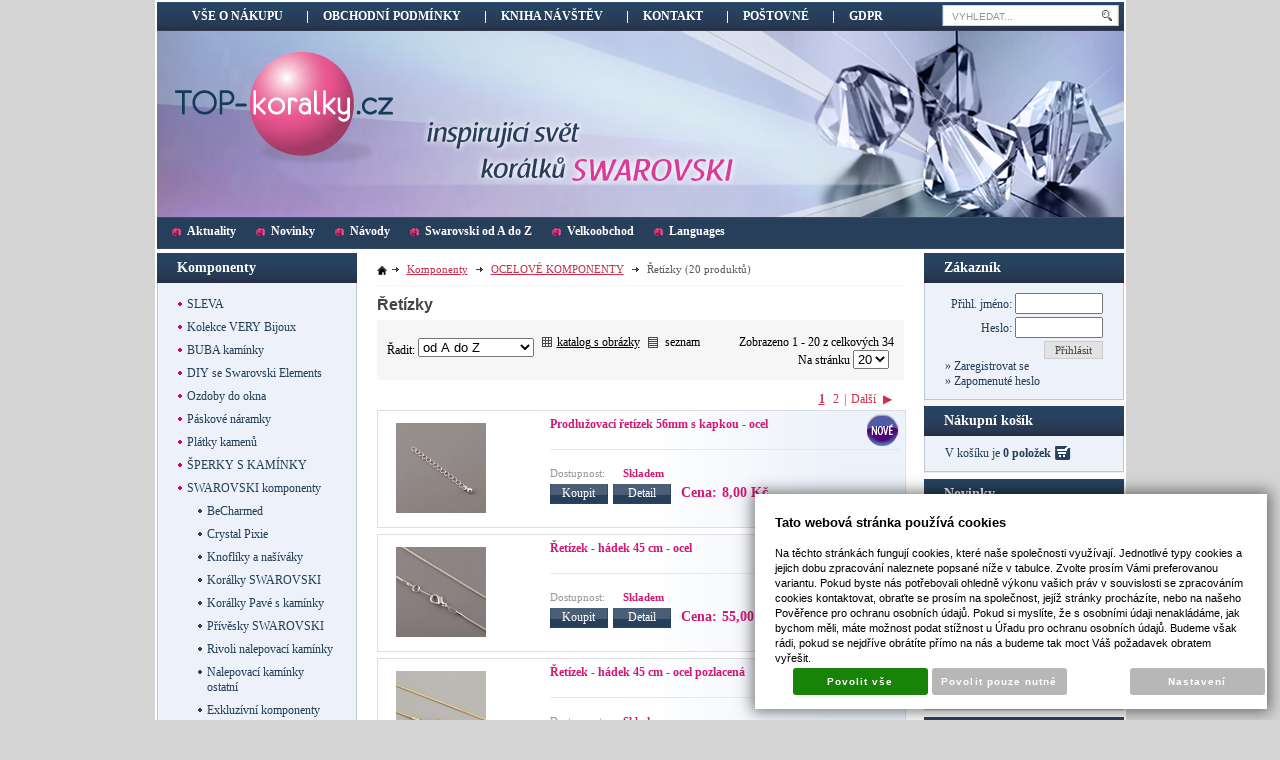

--- FILE ---
content_type: text/html; charset=UTF-8
request_url: https://www.top-koralky.cz/katalog/komponenty_218/ocelove-komponenty/retizky_929
body_size: 22983
content:
<!DOCTYPE html PUBLIC "-//W3C//DTD XHTML 1.0 Transitional//EN" "http://www.w3.org/TR/xhtml1/DTD/xhtml1-transitional.dtd">
<html xmlns="http://www.w3.org/1999/xhtml" xml:lang="cz">
<head>
<meta http-equiv="Content-language" content="cs" />
<meta http-equiv="Content-Type" content="text/html; charset=UTF-8" />
<meta name="generator" content="Sun-shop 2.11.3" />
<meta name="web_author" content="Sunlight systems s.r.o." />
<title>Komponenty > OCELOVÉ KOMPONENTY > Řetízky Swarovski komponenty - TOP-koralky.cz  - Top-koralky.cz</title>
<meta name="description" content="Obchod s komponenty Swarovski - korálky, přívěsky a nalepovací kameny Swarovski. Bižuterní komponenty a kovodíly. Návody na korálky, inspirace na korálkování. Praha." /><meta name="keywords" content="Řetízky, obchod, koralkovani, tvořit, šperky, bižuterie, náhrdelník, náušnice, náramek, prsten, prstýnek, ruční, navlékání, ketlovat, cz, www, shop, internetový, eshop, Praha" />	<meta name="robots" content="index, follow" />
<link rel="canonical" href="https://www.top-koralky.cz/katalog/komponenty_218/ocelove-komponenty/retizky_929" />
<link rel="stylesheet" type="text/css" href="https://www.top-koralky.cz/assets-329ec11207f5f10566e24bcc9516da64/js/jui-1.8/css/sunlight-theme/jquery-ui-1.8.14.custom.css" media="screen"/><link rel="stylesheet" type="text/css" href="https://www.top-koralky.cz/assets-329ec11207f5f10566e24bcc9516da64/js/swiper/swiper.min.css" media="screen"/><link rel="stylesheet" type="text/css" href="https://www.top-koralky.cz/assets-329ec11207f5f10566e24bcc9516da64/js/tooltip/jquery.tooltip.css" media="screen"/><link rel="stylesheet" type="text/css" href="https://www.top-koralky.cz/assets-329ec11207f5f10566e24bcc9516da64/styles/base/core.css" media="screen"/><link rel="stylesheet" type="text/css" href="https://www.top-koralky.cz/assets-329ec11207f5f10566e24bcc9516da64/styles/base/style.css" media="screen"/><link rel="stylesheet" type="text/css" href="https://www.top-koralky.cz/assets-329ec11207f5f10566e24bcc9516da64/styles/base2/style.css" media="screen"/><link rel="stylesheet" type="text/css" href="https://www.top-koralky.cz/assets-329ec11207f5f10566e24bcc9516da64/deploy//styles/01/style.css" media="screen"/><link rel="stylesheet" type="text/css" href="https://www.top-koralky.cz/assets-329ec11207f5f10566e24bcc9516da64/deploy//styles/top-koralky/style.css" media="screen"/><link rel="stylesheet" type="text/css" href="https://www.top-koralky.cz/assets-329ec11207f5f10566e24bcc9516da64/styles/base/shop.css" media="screen"/><link rel="stylesheet" type="text/css" href="https://www.top-koralky.cz/assets-329ec11207f5f10566e24bcc9516da64/styles/base2/shop.css" media="screen"/><link rel="stylesheet" type="text/css" href="https://www.top-koralky.cz/assets-329ec11207f5f10566e24bcc9516da64/deploy//styles/01/shop.css" media="screen"/><link rel="stylesheet" type="text/css" href="https://www.top-koralky.cz/assets-329ec11207f5f10566e24bcc9516da64/deploy//styles/top-koralky/shop.css" media="screen"/><link rel="stylesheet" type="text/css" href="https://www.top-koralky.cz/assets-329ec11207f5f10566e24bcc9516da64/js/fancybox/jquery.fancybox-1.3.4.css" media="screen"/><script type="text/javascript" src="https://www.top-koralky.cz/assets-329ec11207f5f10566e24bcc9516da64/js/jquery.js"></script><script type="text/javascript" src="https://www.top-koralky.cz/assets-329ec11207f5f10566e24bcc9516da64/js/jui-1.8/js/jquery-ui-1.8.9.custom.min.js"></script><script type="text/javascript" src="https://www.top-koralky.cz/assets-329ec11207f5f10566e24bcc9516da64/js/swiper/swiper.min.js"></script><script type="text/javascript" src="https://www.top-koralky.cz/assets-329ec11207f5f10566e24bcc9516da64/js/tooltip/jquery.tooltip.js"></script><script type="text/javascript" src="https://www.top-koralky.cz/assets-329ec11207f5f10566e24bcc9516da64/js/jquery.cycle.all.js"></script><script type="text/javascript" src="https://www.top-koralky.cz/assets-329ec11207f5f10566e24bcc9516da64/js/jquery.cookie.js"></script><script type="text/javascript" src="https://www.top-koralky.cz/assets-329ec11207f5f10566e24bcc9516da64/js/fancybox/jquery.fancybox-1.3.4.js"></script><script type="text/javascript" src="https://www.top-koralky.cz/assets-329ec11207f5f10566e24bcc9516da64/js/jquery.unveil.min.js"></script><script type="text/javascript" src="https://www.top-koralky.cz/assets-329ec11207f5f10566e24bcc9516da64/js/picturefill.min.js"></script><script type="text/javascript">/* <![CDATA[ */
			$(document).ready(function(){
				$('button#Order').click(function(){
					$(this).hide();
					$('body').css('cursor','wait');
				});
			});
		(function(){
			// remove layerX and layerY
			var all = $.event.props,
				len = all.length,
				res = [];
			while (len--) {
			var el = all[len];
			if (el != "layerX" && el != "layerY") res.push(el);
			}
			$.event.props = res;
		}());
				$(document).ready(function() {
					$('a[class=\'ImgPreview\']').tooltip({
					    delay: 0,
					    fade: false,
					    isImage: true,
					    track: true,
					    opacity: 1,
					    showURL: false,
					    extraClass: "no_opacity no_border no_padding product_list",
					    bodyHandler: function() {
					        return $('<img/>').attr('src', this.rel).css('max-height', '400px');
					    }
					});
				});
			/* ]]> */</script><script type='text/javascript'>var google_tag_params = {ecomm_pagetype:'category'}</script>	
	<script type="text/javascript">
	  var _gaq = _gaq || [];
	  _gaq.push(['_setAccount', 'UA-18248560-1']);
	  _gaq.push(['_trackPageview']);
	
		  </script>
		  <script src="https://www.top-koralky.cz/js/ga-organic.js" type="text/javascript"></script>
		  <script type="text/javascript">
	
	
	  _gaq.push(['_setAllowAnchor', true]);
	

	  (function() {
	    var ga = document.createElement('script'); ga.type = 'text/javascript'; ga.async = true;
	    ga.src = ('https:' == document.location.protocol ? 'https://ssl' : 'http://www') + '.google-analytics.com/ga.js';
	    var s = document.getElementsByTagName('script')[0]; s.parentNode.insertBefore(ga, s);
	  })();
	</script>
	
<meta name="google-site-verification" content="IZztk56TybWaz-civkJpYhZxH_59FoDofrZVMR5w6Wc" />
<meta name="google-site-verification" content="Po_qBHe_1mvtzO2Eyb-SoWAkpthVNNQXrwPn7cpAyqg" />
<meta name="google-translate-customization" content="53e8f1b6bdc90c3f-30bf8e3250811dde-gd1b9f1470b026921-12"></meta>

<style>
.Horni1 .SearchForm input#search_field {
width: 140px;
}
.Shipments{
float:none !important;
    width: 250px !important;
padding-bottom:15px;
}
.Shop .Payments label, .Shop .Shipments label {padding-top: 2px;}
.page--cart .Payments div, #Cart td.Select{display: flex;}
</style><link rel="alternate" type="application/rss+xml" title="Feed hlavní" href="https://www.top-koralky.cz/feeds/feed-rss.xml" /></head><body class="webkit safari chrome mac page--product-list device--desktop " itemscope itemtype="http://schema.org/WebPage"><script src="https://www.google.com/recaptcha/api.js?onload=CaptchaCallback&render=explicit" async defer></script><noscript><iframe src="//www.googletagmanager.com/ns.html?id="height="0" width="0" style="display:none;visibility:hidden"></iframe></noscript><script type="text/javascript">
$(document).ready(function(){$('.fancybox').fancybox({'speedIn':	150,'speedOut': 150,'titlePosition': 'inside','width': 500,'height': 400});});

// Fakeovani funkci pro starsi verze jquery
jQuery.fn.extend({
	on: function (event, selector, callback) {
		if (callback) {
			jQuery(selector).live(event, callback);
		} else {
			jQuery(this.selector).live(event, selector);
		}
	}
});
jQuery.fn.extend({
	prop: function (name, value) {
		if(value) {
			this.attr(name, value);
			return this;
		} else {
			return this.attr(name);
		}
	}
});

var CaptchaCallback = function() {
	$(".recaptchas").each(function() {
		var item = $(this);
		var w = item.closest(".Antispam").width();
    	grecaptcha.render($(this).attr("id"), {"sitekey" : $(this).attr("data-sitekey")});
		item.css("max-width", w + "px");
	});
};

</script><div class="Container">
	<div class="PageCenter">

		<div id="Header">

			<div class="LeftHeader">
			<div class="HorniMenuElements"><div class="Horni1"><div class="Element MenuElement"><div class="ElementContent Menu"><ul class="First"><li class="ll1no1 llevel_1 lorder_1" data-id="119"><a data-id="119"  class="llevel_1 lorder_1 l1no1 lid_119 " href="https://www.top-koralky.cz/vse-o-nakupu"  ><span class="MenuImage MenuImage_level_1 NoMenuImage  "></span><span data-id="119">Vše o nákupu</span></a></li><li class="ll1no2 llevel_1 lorder_2" data-id="125"><a data-id="125"  class="llevel_1 lorder_2 l1no2 lid_125 " href="https://www.top-koralky.cz/obchodni-podminky"  ><span class="MenuImage MenuImage_level_1 NoMenuImage  "></span><span data-id="125">Obchodní podmínky</span></a></li><li class="ll1no3 llevel_1 lorder_3" data-id="141"><a data-id="141"  class="llevel_1 lorder_3 l1no3 lid_141 " href="https://www.top-koralky.cz/kniha-navstev"  ><span class="MenuImage MenuImage_level_1 NoMenuImage  "></span><span data-id="141">Kniha návštěv</span></a></li><li class="ll1no4 llevel_1 lorder_4" data-id="97"><a data-id="97"  class="llevel_1 lorder_4 l1no4 lid_97 " href="https://www.top-koralky.cz/kontakt"  ><span class="MenuImage MenuImage_level_1 NoMenuImage  "></span><span data-id="97">Kontakt</span></a></li><li class="ll1no5 llevel_1 lorder_5" data-id="126"><a data-id="126"  class="llevel_1 lorder_5 l1no5 lid_126 " href="https://www.top-koralky.cz/postovne"  ><span class="MenuImage MenuImage_level_1 NoMenuImage  "></span><span data-id="126">Poštovné</span></a></li><li class="ll1no6 llevel_1 lorder_6" data-id="146"><a data-id="146"  class="llevel_1 lorder_6 l1no6 lid_146 " href="https://www.top-koralky.cz/ochrana-osobnich-udaju-gdpr"  ><span class="MenuImage MenuImage_level_1 NoMenuImage  "></span><span data-id="146">GDPR</span></a></li></ul></div></div><div class="SearchForm"><form method="post" action=""><fieldset><input type="text" onclick="if(this.value=='VYHLEDAT...') this.value = '';" id="search_field" name="shop_search_query" value="VYHLEDAT..." /><button type="submit" id="search_button" ><span></span></button></fieldset></form></div></div><div class="Cleaner"></div><div class="Horni2"><div class="Element MenuElement"><div class="ElementContent Menu"><ul class="First"><li class="ll1no1 llevel_1 lorder_1" data-id="132"><a data-id="132"  class="llevel_1 lorder_1 l1no1 lid_132 " href="https://www.top-koralky.cz/aktuality"  ><span class="MenuImage MenuImage_level_1 NoMenuImage  "></span><span data-id="132">Aktuality</span></a></li><li class="ll1no2 llevel_1 lorder_2" data-id="123"><a data-id="123"  class="llevel_1 lorder_2 l1no2 lid_123 " href="https://www.top-koralky.cz/novinky"  ><span class="MenuImage MenuImage_level_1 NoMenuImage  "></span><span data-id="123">Novinky</span></a></li><li class="ll1no3 llevel_1 lorder_3" data-id="122"><a data-id="122"  class="llevel_1 lorder_3 l1no3 lid_122 " href="https://www.top-koralky.cz/navody-na-koralky"  ><span class="MenuImage MenuImage_level_1 NoMenuImage  "></span><span data-id="122">Návody</span></a></li><li class="ll1no4 llevel_1 lorder_4" data-id="124"><a data-id="124"  class="llevel_1 lorder_4 l1no4 lid_124 " href="https://www.top-koralky.cz/swarovski-zajimavosti"  ><span class="MenuImage MenuImage_level_1 NoMenuImage  "></span><span data-id="124">Swarovski od A do Z</span></a></li><li class="ll1no5 llevel_1 lorder_5" data-id="137"><a data-id="137"  class="llevel_1 lorder_5 l1no5 lid_137 " href="https://www.top-koralky.cz/velkoobchod"  ><span class="MenuImage MenuImage_level_1 NoMenuImage  "></span><span data-id="137">Velkoobchod</span></a></li><li class="ll1no6 llevel_1 lorder_6" data-id="143"><a data-id="143"  class="llevel_1 lorder_6 l1no6 lid_143 " href="https://www.top-koralky.cz/languages"  ><span class="MenuImage MenuImage_level_1 NoMenuImage  "></span><span data-id="143">Languages</span></a></li></ul></div></div></div><div class="Cleaner"></div></div>
			<div id="TopLeftCorner">
				<div class="Header1"><a href="https://www.top-koralky.cz/"><span>top-koralky.cz</span></a></div>
				<span><a href="https://www.top-koralky.cz/">inspirující svět korálků Swarovski</a></span>			 		    </div>
		    
			</div>
			
		</div>

<div id="CentralPart">

	<div class="LevaStranaElements">
		
<div class="Element ProductTreeElement">
<div class="ElementHeader ProductTreeHeader">
<span>Komponenty</span>
</div>
		<div class="ElementContent">
	
							<ul class="First cullevel_1">
																													<li class="clevel_1 corder_1 ccat_id_469
													plus">
				<a href="https://www.top-koralky.cz/katalog/komponenty_218/sleva-swarovski-bizuterni-stribrne-komponenty-koralky" data-color="" class="calevel_1 caorder_1 cacat_id_469" style="">
					<span>
													SLEVA
											</span>
				</a>
								
								</li>
																			<li class="clevel_1 corder_2 ccat_id_404
													plus">
				<a href="https://www.top-koralky.cz/katalog/komponenty_218/kolekce-very-bijoux" data-color="" class="calevel_1 caorder_2 cacat_id_404" style="">
					<span>
													Kolekce VERY Bijoux
											</span>
				</a>
								
								</li>
																			<li class="clevel_1 corder_3 ccat_id_830
													plus">
				<a href="https://www.top-koralky.cz/katalog/komponenty_218/buba-kaminky" data-color="" class="calevel_1 caorder_3 cacat_id_830" style="">
					<span>
													BUBA kamínky
											</span>
				</a>
								
								</li>
																			<li class="clevel_1 corder_4 ccat_id_630
													plus">
				<a href="https://www.top-koralky.cz/katalog/komponenty_218/diy-swarovski" data-color="" class="calevel_1 caorder_4 cacat_id_630" style="">
					<span>
													DIY se Swarovski Elements
											</span>
				</a>
								
								</li>
																			<li class="clevel_1 corder_5 ccat_id_843
								">
				<a href="https://www.top-koralky.cz/katalog/komponenty_218/ozdoby-do-okna" data-color="" class="calevel_1 caorder_5 cacat_id_843" style="">
					<span>
													Ozdoby do okna
											</span>
				</a>
								
								</li>
																			<li class="clevel_1 corder_6 ccat_id_818
													plus">
				<a href="https://www.top-koralky.cz/katalog/komponenty_218/paskove-naramky" data-color="" class="calevel_1 caorder_6 cacat_id_818" style="">
					<span>
													Páskové náramky
											</span>
				</a>
								
								</li>
																			<li class="clevel_1 corder_7 ccat_id_895
								">
				<a href="https://www.top-koralky.cz/katalog/komponenty_218/platky-kamenu" data-color="" class="calevel_1 caorder_7 cacat_id_895" style="">
					<span>
													Plátky kamenů 
											</span>
				</a>
								
								</li>
																			<li class="clevel_1 corder_8 ccat_id_376
													plus">
				<a href="https://www.top-koralky.cz/katalog/komponenty_218/sperky-s-kaminky" data-color="" class="calevel_1 caorder_8 cacat_id_376" style="">
					<span>
													ŠPERKY S KAMÍNKY
											</span>
				</a>
								
								</li>
																			<li class="clevel_1 corder_9 ccat_id_68
													minus
				">
				<a href="https://www.top-koralky.cz/katalog/komponenty_218/swarovski-komponenty" data-color="" class="calevel_1 caorder_9 cacat_id_68" >
					<span>
													SWAROVSKI komponenty
											</span>
				</a>
								
									<ul class="cullevel_2 c_cat_id_68">																									<li class="clevel_2 corder_1 ccat_id_506
													plus">
				<a href="https://www.top-koralky.cz/katalog/komponenty_218/swarovski-komponenty/becharmed" data-color="" class="calevel_2 caorder_1 cacat_id_506" style="">
					<span>
													BeCharmed 
											</span>
				</a>
								
								</li>
																			<li class="clevel_2 corder_2 ccat_id_726
								">
				<a href="https://www.top-koralky.cz/katalog/komponenty_218/swarovski-komponenty/crystal-pixie" data-color="" class="calevel_2 caorder_2 cacat_id_726" style="">
					<span>
													Crystal Pixie
											</span>
				</a>
								
								</li>
																			<li class="clevel_2 corder_3 ccat_id_303
								">
				<a href="https://www.top-koralky.cz/katalog/komponenty_218/swarovski-komponenty/knofliky-a-nasivaky" data-color="" class="calevel_2 caorder_3 cacat_id_303" style="">
					<span>
													Knoflíky a našíváky
											</span>
				</a>
								
								</li>
																			<li class="clevel_2 corder_4 ccat_id_70
													plus">
				<a href="https://www.top-koralky.cz/katalog/komponenty_218/swarovski-komponenty/koralky-swarovski" data-color="" class="calevel_2 caorder_4 cacat_id_70" >
					<span>
													Korálky SWAROVSKI
											</span>
				</a>
								
								</li>
																			<li class="clevel_2 corder_5 ccat_id_774
								">
				<a href="https://www.top-koralky.cz/katalog/komponenty_218/swarovski-komponenty/pave-koralky-s-kaminky-swarovski" data-color="" class="calevel_2 caorder_5 cacat_id_774" style="">
					<span>
													Korálky Pavé s kamínky
											</span>
				</a>
								
								</li>
																			<li class="clevel_2 corder_6 ccat_id_71
													plus">
				<a href="https://www.top-koralky.cz/katalog/komponenty_218/swarovski-komponenty/privesky-swarovski" data-color="" class="calevel_2 caorder_6 cacat_id_71" style="">
					<span>
													Přívěsky SWAROVSKI
											</span>
				</a>
								
								</li>
																			<li class="clevel_2 corder_7 ccat_id_174
													plus">
				<a href="https://www.top-koralky.cz/katalog/komponenty_218/swarovski-komponenty/rivoli-nalepovaci-kaminky" data-color="" class="calevel_2 caorder_7 cacat_id_174" style="">
					<span>
													Rivoli nalepovací kamínky
											</span>
				</a>
								
								</li>
																			<li class="clevel_2 corder_8 ccat_id_73
													plus">
				<a href="https://www.top-koralky.cz/katalog/komponenty_218/swarovski-komponenty/nalepovaci-kaminky-ostatni" data-color="" class="calevel_2 caorder_8 cacat_id_73" >
					<span>
													Nalepovací kamínky ostatní
											</span>
				</a>
								
								</li>
																			<li class="clevel_2 corder_9 ccat_id_139
								">
				<a href="https://www.top-koralky.cz/katalog/komponenty_218/swarovski-komponenty/exkluzivni-komponenty-swarovski" data-color="" class="calevel_2 caorder_9 cacat_id_139" >
					<span>
													Exkluzívní komponenty Swarovski
											</span>
				</a>
								
								</li>
																			<li class="clevel_2 corder_10 ccat_id_173
													plus">
				<a href="https://www.top-koralky.cz/katalog/komponenty_218/swarovski-komponenty/inovace-swarovski" data-color="" class="calevel_2 caorder_10 cacat_id_173" style="">
					<span>
													Inovace Swarovski
											</span>
				</a>
								
								</li>
																			<li class="clevel_2 corder_11 ccat_id_537
								">
				<a href="https://www.top-koralky.cz/katalog/komponenty_218/swarovski-komponenty/specialni-efekty" data-color="" class="calevel_2 caorder_11 cacat_id_537" style="">
					<span>
													SPECIÁLNÍ EFEKTY
											</span>
				</a>
								
								</li>
					</ul>
								</li>
																			<li class="clevel_1 corder_10 ccat_id_535
													plus">
				<a href="https://www.top-koralky.cz/katalog/komponenty_218/komponenty-pro-ctverecek" data-color="" class="calevel_1 caorder_10 cacat_id_535" style="">
					<span>
													Komponenty pro ČTVEREČEK
											</span>
				</a>
								
								</li>
																			<li class="clevel_1 corder_11 ccat_id_524
								">
				<a href="https://www.top-koralky.cz/katalog/komponenty_218/komponenty-pro-deltu" data-color="" class="calevel_1 caorder_11 cacat_id_524" style="">
					<span>
													Komponenty pro DELTU
											</span>
				</a>
								
								</li>
																			<li class="clevel_1 corder_12 ccat_id_753
								">
				<a href="https://www.top-koralky.cz/katalog/komponenty_218/komponenty-pro-dentelle" data-color="" class="calevel_1 caorder_12 cacat_id_753" style="">
					<span>
													Komponenty pro DENTELLE
											</span>
				</a>
								
								</li>
																			<li class="clevel_1 corder_13 ccat_id_350
								">
				<a href="https://www.top-koralky.cz/katalog/komponenty_218/komponenty-pro-galactic" data-color="" class="calevel_1 caorder_13 cacat_id_350" style="">
					<span>
													Komponenty pro GALACTIC
											</span>
				</a>
								
								</li>
																			<li class="clevel_1 corder_14 ccat_id_676
								">
				<a href="https://www.top-koralky.cz/katalog/komponenty_218/komponenty-pro-graphic" data-color="" class="calevel_1 caorder_14 cacat_id_676" style="">
					<span>
													Komponenty pro GRAPHIC
											</span>
				</a>
								
								</li>
																			<li class="clevel_1 corder_15 ccat_id_328
													plus">
				<a href="https://www.top-koralky.cz/katalog/komponenty_218/komponenty-pro-chessboard" data-color="" class="calevel_1 caorder_15 cacat_id_328" style="">
					<span>
													Komponenty pro CHESSBOARD
											</span>
				</a>
								
								</li>
																			<li class="clevel_1 corder_16 ccat_id_487
													plus">
				<a href="https://www.top-koralky.cz/katalog/komponenty_218/komponenty-pro-kulaty-chessboard" data-color="" class="calevel_1 caorder_16 cacat_id_487" style="">
					<span>
													Komponenty pro kulatý CHESSBOARD
											</span>
				</a>
								
								</li>
																			<li class="clevel_1 corder_17 ccat_id_696
								">
				<a href="https://www.top-koralky.cz/katalog/komponenty_218/komponenty-pro-kaputt-baguette" data-color="" class="calevel_1 caorder_17 cacat_id_696" style="">
					<span>
													Komponenty pro KAPUTT BAGUETTE
											</span>
				</a>
								
								</li>
																			<li class="clevel_1 corder_18 ccat_id_458
								">
				<a href="https://www.top-koralky.cz/katalog/komponenty_218/komponenty-pro-kyticky" data-color="" class="calevel_1 caorder_18 cacat_id_458" style="">
					<span>
													Komponenty pro KYTIČKY
											</span>
				</a>
								
								</li>
																			<li class="clevel_1 corder_19 ccat_id_539
								">
				<a href="https://www.top-koralky.cz/katalog/komponenty_218/komponenty-pro-motyla" data-color="" class="calevel_1 caorder_19 cacat_id_539" style="">
					<span>
													Komponenty pro MOTÝLA
											</span>
				</a>
								
								</li>
																			<li class="clevel_1 corder_20 ccat_id_806
													plus">
				<a href="https://www.top-koralky.cz/katalog/komponenty_218/komponenty-pro-navety" data-color="" class="calevel_1 caorder_20 cacat_id_806" style="">
					<span>
													Komponenty pro NAVETY
											</span>
				</a>
								
								</li>
																			<li class="clevel_1 corder_21 ccat_id_655
								">
				<a href="https://www.top-koralky.cz/katalog/komponenty_218/komponenty-pro-octagon" data-color="" class="calevel_1 caorder_21 cacat_id_655" style="">
					<span>
													Komponenty pro OCTAGON
											</span>
				</a>
								
								</li>
																			<li class="clevel_1 corder_22 ccat_id_742
								">
				<a href="https://www.top-koralky.cz/katalog/komponenty_218/komponenty-pro-oval" data-color="" class="calevel_1 caorder_22 cacat_id_742" style="">
					<span>
													Komponenty pro OVAL
											</span>
				</a>
								
								</li>
																			<li class="clevel_1 corder_23 ccat_id_660
								">
				<a href="https://www.top-koralky.cz/katalog/komponenty_218/komponenty-pro-perly" data-color="" class="calevel_1 caorder_23 cacat_id_660" style="">
					<span>
													Komponenty pro PERLY
											</span>
				</a>
								
								</li>
																			<li class="clevel_1 corder_24 ccat_id_604
								">
				<a href="https://www.top-koralky.cz/katalog/komponenty_218/komponenty-pro-ploche-srdce" data-color="" class="calevel_1 caorder_24 cacat_id_604" style="">
					<span>
													Komponenty pro PLOCHÉ SRDCE
											</span>
				</a>
								
								</li>
																			<li class="clevel_1 corder_25 ccat_id_679
								">
				<a href="https://www.top-koralky.cz/katalog/komponenty_218/komponenty-pro-princess-square" data-color="" class="calevel_1 caorder_25 cacat_id_679" style="">
					<span>
													Komponenty pro PRINCESS SQUARE
											</span>
				</a>
								
								</li>
																			<li class="clevel_1 corder_26 ccat_id_240
													plus">
				<a href="https://www.top-koralky.cz/katalog/komponenty_218/komponenty-pro-rivoli-swarovski" data-color="" class="calevel_1 caorder_26 cacat_id_240" >
					<span>
													Komponenty pro RIVOLI Swarovski
											</span>
				</a>
								
								</li>
																			<li class="clevel_1 corder_27 ccat_id_536
													plus">
				<a href="https://www.top-koralky.cz/katalog/komponenty_218/komponenty-pro-rocks" data-color="" class="calevel_1 caorder_27 cacat_id_536" style="">
					<span>
													Komponenty pro ROCKS
											</span>
				</a>
								
								</li>
																			<li class="clevel_1 corder_28 ccat_id_363
								">
				<a href="https://www.top-koralky.cz/katalog/komponenty_218/komponenty-pro-seriznute-kosticky" data-color="" class="calevel_1 caorder_28 cacat_id_363" style="">
					<span>
													Komponenty pro SEŘÍZNUTÉ KOSTIČKY
											</span>
				</a>
								
								</li>
																			<li class="clevel_1 corder_29 ccat_id_518
													plus">
				<a href="https://www.top-koralky.cz/katalog/komponenty_218/komponenty-pro-slzicky" data-color="" class="calevel_1 caorder_29 cacat_id_518" style="">
					<span>
													Komponenty pro SLZIČKY
											</span>
				</a>
								
								</li>
																			<li class="clevel_1 corder_30 ccat_id_497
								">
				<a href="https://www.top-koralky.cz/katalog/komponenty_218/komponenty-pro-srdicka-4884" data-color="" class="calevel_1 caorder_30 cacat_id_497" style="">
					<span>
													Komponenty pro SRDÍČKA 4884
											</span>
				</a>
								
								</li>
																			<li class="clevel_1 corder_31 ccat_id_743
								">
				<a href="https://www.top-koralky.cz/katalog/komponenty_218/komponenty-swarovski-star-4745" data-color="" class="calevel_1 caorder_31 cacat_id_743" style="">
					<span>
													Komponenty pro STAR
											</span>
				</a>
								
								</li>
																			<li class="clevel_1 corder_32 ccat_id_371
													plus">
				<a href="https://www.top-koralky.cz/katalog/komponenty_218/komponenty-pro-satony" data-color="" class="calevel_1 caorder_32 cacat_id_371" style="">
					<span>
													Komponenty pro ŠATONY
											</span>
				</a>
								
								</li>
																			<li class="clevel_1 corder_33 ccat_id_647
								">
				<a href="https://www.top-koralky.cz/katalog/komponenty_218/komponenty-pro-vision" data-color="" class="calevel_1 caorder_33 cacat_id_647" style="">
					<span>
													Komponenty pro VISION
											</span>
				</a>
								
								</li>
																			<li class="clevel_1 corder_34 ccat_id_364
								">
				<a href="https://www.top-koralky.cz/katalog/komponenty_218/komponenty-pro-wing" data-color="" class="calevel_1 caorder_34 cacat_id_364" style="">
					<span>
													Komponenty pro WING
											</span>
				</a>
								
								</li>
																			<li class="clevel_1 corder_35 ccat_id_82
													plus">
				<a href="https://www.top-koralky.cz/katalog/komponenty_218/bizuterni-komponenty" data-color="" class="calevel_1 caorder_35 cacat_id_82" style="">
					<span>
													BIŽUTERNÍ KOMPONENTY
											</span>
				</a>
								
								</li>
																			<li class="clevel_1 corder_36 ccat_id_928
													minus
				">
				<a href="https://www.top-koralky.cz/katalog/komponenty_218/ocelove-komponenty" data-color="" class="calevel_1 caorder_36 cacat_id_928" style="">
					<span>
													OCELOVÉ KOMPONENTY
											</span>
				</a>
								
									<ul class="cullevel_2 c_cat_id_928">																									<li class="clevel_2 corder_1 ccat_id_965
								">
				<a href="https://www.top-koralky.cz/katalog/komponenty_218/ocelove-komponenty/kaloty965" data-color="" class="calevel_2 caorder_1 cacat_id_965" style="">
					<span>
													Kaloty
											</span>
				</a>
								
								</li>
																			<li class="clevel_2 corder_2 ccat_id_991
								">
				<a href="https://www.top-koralky.cz/katalog/komponenty_218/ocelove-komponenty/kapliky991" data-color="" class="calevel_2 caorder_2 cacat_id_991" style="">
					<span>
													Kaplíky
											</span>
				</a>
								
								</li>
																			<li class="clevel_2 corder_3 ccat_id_931
								">
				<a href="https://www.top-koralky.cz/katalog/komponenty_218/ocelove-komponenty/koralky931" data-color="" class="calevel_2 caorder_3 cacat_id_931" style="">
					<span>
													Korálky
											</span>
				</a>
								
								</li>
																			<li class="clevel_2 corder_4 ccat_id_937
								">
				<a href="https://www.top-koralky.cz/katalog/komponenty_218/ocelove-komponenty/krouzky" data-color="" class="calevel_2 caorder_4 cacat_id_937" style="">
					<span>
													Kroužky
											</span>
				</a>
								
								</li>
																			<li class="clevel_2 corder_5 ccat_id_932
								">
				<a href="https://www.top-koralky.cz/katalog/komponenty_218/ocelove-komponenty/naramky932" data-color="" class="calevel_2 caorder_5 cacat_id_932" style="">
					<span>
													Náramky
											</span>
				</a>
								
								</li>
																			<li class="clevel_2 corder_6 ccat_id_933
								">
				<a href="https://www.top-koralky.cz/katalog/komponenty_218/ocelove-komponenty/nausnicove-dily" data-color="" class="calevel_2 caorder_6 cacat_id_933" style="">
					<span>
													Náušnicové díly
											</span>
				</a>
								
								</li>
																			<li class="clevel_2 corder_7 ccat_id_934
								">
				<a href="https://www.top-koralky.cz/katalog/komponenty_218/ocelove-komponenty/nyty" data-color="" class="calevel_2 caorder_7 cacat_id_934" style="">
					<span>
													Nýty
											</span>
				</a>
								
								</li>
																			<li class="clevel_2 corder_8 ccat_id_930
								">
				<a href="https://www.top-koralky.cz/katalog/komponenty_218/ocelove-komponenty/privesky930" data-color="" class="calevel_2 caorder_8 cacat_id_930" style="">
					<span>
													Přívěsky
											</span>
				</a>
								
								</li>
																			<li class="clevel_2 corder_9 ccat_id_935
								">
				<a href="https://www.top-koralky.cz/katalog/komponenty_218/ocelove-komponenty/prsteny935" data-color="" class="calevel_2 caorder_9 cacat_id_935" style="">
					<span>
													Prsteny
											</span>
				</a>
								
								</li>
																			<li class="clevel_2 corder_10 ccat_id_936
								">
				<a href="https://www.top-koralky.cz/katalog/komponenty_218/ocelove-komponenty/rondelky" data-color="" class="calevel_2 caorder_10 cacat_id_936" style="">
					<span>
													Rondelky
											</span>
				</a>
								
								</li>
																			<li class="clevel_2 corder_11 ccat_id_929
													active
				">
				<a href="https://www.top-koralky.cz/katalog/komponenty_218/ocelove-komponenty/retizky_929" data-color="" class="calevel_2 caorder_11 cacat_id_929" style="">
					<span>
													Řetízky
											</span>
				</a>
								
								</li>
																			<li class="clevel_2 corder_12 ccat_id_999
								">
				<a href="https://www.top-koralky.cz/katalog/komponenty_218/ocelove-komponenty/slupny_999" data-color="" class="calevel_2 caorder_12 cacat_id_999" style="">
					<span>
													Šlupny
											</span>
				</a>
								
								</li>
																			<li class="clevel_2 corder_13 ccat_id_938
								">
				<a href="https://www.top-koralky.cz/katalog/komponenty_218/ocelove-komponenty/zapinani938" data-color="" class="calevel_2 caorder_13 cacat_id_938" style="">
					<span>
													Zapínání
											</span>
				</a>
								
								</li>
					</ul>
								</li>
																			<li class="clevel_1 corder_37 ccat_id_287
													plus">
				<a href="https://www.top-koralky.cz/katalog/komponenty_218/stribrne-komponenty-ag925" data-color="" class="calevel_1 caorder_37 cacat_id_287" style="">
					<span>
													STŘÍBRNÉ KOMPONENTY Ag925
											</span>
				</a>
								
								</li>
																			<li class="clevel_1 corder_38 ccat_id_761
								">
				<a href="https://www.top-koralky.cz/katalog/komponenty_218/stribrne-sperky" data-color="" class="calevel_1 caorder_38 cacat_id_761" style="">
					<span>
													Stříbrné šperky
											</span>
				</a>
								
								</li>
																			<li class="clevel_1 corder_39 ccat_id_359
													plus">
				<a href="https://www.top-koralky.cz/katalog/komponenty_218/koralky_359" data-color="" class="calevel_1 caorder_39 cacat_id_359" style="">
					<span>
													KORÁLKY
											</span>
				</a>
								
								</li>
																			<li class="clevel_1 corder_40 ccat_id_563
								">
				<a href="https://www.top-koralky.cz/katalog/komponenty_218/kleste-pro-koralkovani" data-color="" class="calevel_1 caorder_40 cacat_id_563" style="">
					<span>
													Kleště pro korálkování
											</span>
				</a>
								
								</li>
																			<li class="clevel_1 corder_41 ccat_id_345
								">
				<a href="https://www.top-koralky.cz/katalog/komponenty_218/krabicky-a-karticky-na-sperky" data-color="" class="calevel_1 caorder_41 cacat_id_345" style="">
					<span>
													Krabičky a kartičky na šperky
											</span>
				</a>
								
								</li>
																			<li class="clevel_1 corder_42 ccat_id_250
								">
				<a href="https://www.top-koralky.cz/katalog/komponenty_218/lepidlo-na-bizuterii" data-color="" class="calevel_1 caorder_42 cacat_id_250" >
					<span>
													Lepidlo na bižuterii
											</span>
				</a>
								
								</li>
																			<li class="clevel_1 corder_43 ccat_id_455
													plus">
				<a href="https://www.top-koralky.cz/katalog/komponenty_218/mineraly" data-color="" class="calevel_1 caorder_43 cacat_id_455" style="">
					<span>
													Minerály
											</span>
				</a>
								
								</li>
																			<li class="clevel_1 corder_44 ccat_id_727
								">
				<a href="https://www.top-koralky.cz/katalog/komponenty_218/darkove-poukazy" data-color="" class="calevel_1 caorder_44 cacat_id_727" style="">
					<span>
													Dárkové poukazy
											</span>
				</a>
								
								</li>
							</ul>
	
	</div>
</div>

		<div class="Element MenuElement"><div class="ElementHeader MenuHeader"><span>Může se Vám hodit</span></div><div class="ElementContent Menu"><ul class="First"><li class="ll1no1 llevel_1 lorder_1" data-id="114"><a data-id="114"  class="llevel_1 lorder_1 l1no1 lid_114 " href="https://www.top-koralky.cz/muze-se-vam-hodit/barvy-ktere-spolu-ladi"  ><span class="MenuImage MenuImage_level_1 NoMenuImage  "></span><span data-id="114">Barvy, které spolu ladí</span></a></li><li class="ll1no2 llevel_1 lorder_2" data-id="131"><a data-id="131"  class="llevel_1 lorder_2 l1no2 lid_131 " href="https://www.top-koralky.cz/muze-se-vam-hodit/jak-nalepit-krystaly-swarovski"  ><span class="MenuImage MenuImage_level_1 NoMenuImage  "></span><span data-id="131">Jak nalepit krystaly</span></a></li><li class="ll1no3 llevel_1 lorder_3" data-id="145"><a data-id="145"  class="llevel_1 lorder_3 l1no3 lid_145 " href="https://www.top-koralky.cz/muze-se-vam-hodit/jak-oznacovat-sperky-s-krystaly-swarovski"  ><span class="MenuImage MenuImage_level_1 NoMenuImage  "></span><span data-id="145">Jak označovat šperky s krystaly Swarovski</span></a></li><li class="ll1no4 llevel_1 lorder_4" data-id="113"><a data-id="113"  class="llevel_1 lorder_4 l1no4 lid_113 " href="https://www.top-koralky.cz/muze-se-vam-hodit/jak-nazehlit-hotfix"  ><span class="MenuImage MenuImage_level_1 NoMenuImage  "></span><span data-id="113">Jak zažehlit Hotfix</span></a></li><li class="ll1no5 llevel_1 lorder_5" data-id="139"><a data-id="139"  class="llevel_1 lorder_5 l1no5 lid_139 " href="https://www.top-koralky.cz/muze-se-vam-hodit/pece-o-sperky"  ><span class="MenuImage MenuImage_level_1 NoMenuImage  "></span><span data-id="139">Péče o šperky</span></a></li><li class="ll1no6 llevel_1 lorder_6" data-id="127"><a data-id="127"  class="llevel_1 lorder_6 l1no6 lid_127 " href="https://www.top-koralky.cz/muze-se-vam-hodit/rezy-krystaly-swarovski"  ><span class="MenuImage MenuImage_level_1 NoMenuImage  "></span><span data-id="127">Řezy krystalů SWAROVSKI</span></a></li><li class="ll1no7 llevel_1 lorder_7" data-id="144"><a data-id="144"  class="llevel_1 lorder_7 l1no7 lid_144 " href="https://www.top-koralky.cz/muze-se-vam-hodit/velikosti-prstenu"  ><span class="MenuImage MenuImage_level_1 NoMenuImage  "></span><span data-id="144">Velikosti prstenů</span></a></li><li class="ll1no8 llevel_1 lorder_8" data-id="129"><a data-id="129"  class="llevel_1 lorder_8 l1no8 lid_129 " href="https://www.top-koralky.cz/muze-se-vam-hodit/colorchart-hotfix-swarovski"  ><span class="MenuImage MenuImage_level_1 NoMenuImage  "></span><span data-id="129">Vzorník barev - Hotfix</span></a></li><li class="ll1no9 llevel_1 lorder_9" data-id="107"><a data-id="107" target="_blank" class="llevel_1 lorder_9 l1no9 lid_107 " href="https://www.top-koralky.cz/muze-se-vam-hodit/color-chart-koralky"  ><span class="MenuImage MenuImage_level_1 NoMenuImage  "></span><span data-id="107">Vzorník barev - korálky</span></a></li><li class="ll1no10 llevel_1 lorder_10" data-id="130"><a data-id="130"  class="llevel_1 lorder_10 l1no10 lid_130 " href="https://www.top-koralky.cz/muze-se-vam-hodit/colorchart-nohotfix-swarovski"  ><span class="MenuImage MenuImage_level_1 NoMenuImage  "></span><span data-id="130">Vzorník barev - No Hotfix</span></a></li><li class="ll1no11 llevel_1 lorder_11" data-id="128"><a data-id="128"  class="llevel_1 lorder_11 l1no11 lid_128 " href="https://www.top-koralky.cz/muze-se-vam-hodit/colorchart-privesky-swarovski"  ><span class="MenuImage MenuImage_level_1 NoMenuImage  "></span><span data-id="128">Vzorník barev - přívěsky</span></a></li></ul></div></div>
		
<div class="Element ProductTreeElement ProductTreeSelect">
<div class="ElementHeader ProductTreeHeader">
<span>Výběr podle barev</span>
</div>
		<div class="ElementContent">
	
				<select onchange="if(this.options[this.selectedIndex].value != '')window.location = 'https://www.top-koralky.cz/'+this.options[this.selectedIndex].value">
			<option value="">vyberte ze seznamu</option>
							<option value="katalog/barvy-swarovski/aquamarine" >Aquamarine</option>
							<option value="katalog/barvy-swarovski/air-blue-opal" >Air Blue Opal</option>
							<option value="katalog/barvy-swarovski/amethyst" >Amethyst</option>
							<option value="katalog/barvy-swarovski/antique-pink" >Antique Pink</option>
							<option value="katalog/barvy-swarovski/army-green-delite" >Army Green DeLite</option>
							<option value="katalog/barvy-swarovski/astral-pink" >Astral Pink</option>
							<option value="katalog/barvy-swarovski/azure-blue" >Azure Blue</option>
							<option value="katalog/barvy-swarovski/bermuda-blue" >Bermuda Blue</option>
							<option value="katalog/barvy-swarovski/black-diamond" >Black Diamond</option>
							<option value="katalog/barvy-swarovski/blue-ab" >Blue AB</option>
							<option value="katalog/barvy-swarovski/blue-shade" >Blue Shade</option>
							<option value="katalog/barvy-swarovski/blue-zirkon" >Blue Zirkon</option>
							<option value="katalog/barvy-swarovski/blush-rose" >Blush Rose</option>
							<option value="katalog/barvy-swarovski/bronze-shade" >Bronze Shade</option>
							<option value="katalog/barvy-swarovski/burgundy-delite" >Burgundy DeLite</option>
							<option value="katalog/barvy-swarovski/cappuccino-delite" >Cappuccino DeLite</option>
							<option value="katalog/barvy-swarovski/capri-blue" >Capri Blue</option>
							<option value="katalog/barvy-swarovski/caribbean-blue-opal" >Caribbean Blue Opal</option>
							<option value="katalog/barvy-swarovski/citrine" >Citrine</option>
							<option value="katalog/barvy-swarovski/copper" >Copper</option>
							<option value="katalog/barvy-swarovski/crystal" >Crystal</option>
							<option value="katalog/barvy-swarovski/crystal-ab" >Crystal AB</option>
							<option value="katalog/barvy-swarovski/crystal-cal" >Crystal CAL</option>
							<option value="katalog/barvy-swarovski/crystal-satin" >Crystal Satin</option>
							<option value="katalog/barvy-swarovski/crystal-shimmer" >Crystal Shimmer</option>
							<option value="katalog/barvy-swarovski/cyclamen-opal" >Cyclamen Opal</option>
							<option value="katalog/barvy-swarovski/dark-grey" >Dark Grey</option>
							<option value="katalog/barvy-swarovski/dark-indigo" >Dark Indigo</option>
							<option value="katalog/barvy-swarovski/dark-moss-green" >Dark Moss Green</option>
							<option value="katalog/barvy-swarovski/dark-red" >Dark Red</option>
							<option value="katalog/barvy-swarovski/dark-sapphire" >Dark Sapphire</option>
							<option value="katalog/barvy-swarovski/denim-blue" >Denim Blue</option>
							<option value="katalog/barvy-swarovski/dorado" >Dorado</option>
							<option value="katalog/barvy-swarovski/dust-pink-delite" >Dust Pink DeLite</option>
							<option value="katalog/barvy-swarovski/emerald" >Emerald</option>
							<option value="katalog/barvy-swarovski/erinite" >Erinite</option>
							<option value="katalog/barvy-swarovski/fern-green" >Fern Green</option>
							<option value="katalog/barvy-swarovski/fireopal" >Fireopal</option>
							<option value="katalog/barvy-swarovski/fuchsia" >Fuchsia</option>
							<option value="katalog/barvy-swarovski/garnet" >Garnet</option>
							<option value="katalog/barvy-swarovski/golden-shadow" >Golden Shadow</option>
							<option value="katalog/barvy-swarovski/graphite" >Graphite</option>
							<option value="katalog/barvy-swarovski/greige" >Greige</option>
							<option value="katalog/barvy-swarovski/heliotrope" >Heliotrope</option>
							<option value="katalog/barvy-swarovski/hyacinth" >Hyacinth</option>
							<option value="katalog/barvy-swarovski/chrysolite" >Chrysolite</option>
							<option value="katalog/barvy-swarovski/indian-pink" >Indian Pink</option>
							<option value="katalog/barvy-swarovski/indian-sapphire" >Indian Sapphire</option>
							<option value="katalog/barvy-swarovski/indicolite" >Indicolite</option>
							<option value="katalog/barvy-swarovski/iridescent-green" >Iridescent Green</option>
							<option value="katalog/barvy-swarovski/iris" >Iris</option>
							<option value="katalog/barvy-swarovski/ivory-cream" >Ivory Cream</option>
							<option value="katalog/barvy-swarovski/ivory-cream-delite" >Ivory Cream DeLite</option>
							<option value="katalog/barvy-swarovski/jet" >Jet</option>
							<option value="katalog/barvy-swarovski/jet-hematite" >Jet Hematite</option>
							<option value="katalog/barvy-swarovski/jonquil" >Jonquil</option>
							<option value="katalog/barvy-swarovski/laguna-delite" >Laguna DeLite</option>
							<option value="katalog/barvy-swarovski/lavender-delite" >Lavender DeLite</option>
							<option value="katalog/barvy-swarovski/light-amethyst" >Light Amethyst</option>
							<option value="katalog/barvy-swarovski/light-azore" >Light Azore </option>
							<option value="katalog/barvy-swarovski/light-colorado-topaz" >Light Colorado Topaz</option>
							<option value="katalog/barvy-swarovski/light-coral" >Light Coral</option>
							<option value="katalog/barvy-swarovski/light-emerald" >Light Emerald</option>
							<option value="katalog/barvy-swarovski/light-grey-delite" >Light Grey DeLite</option>
							<option value="katalog/barvy-swarovski/light-grey-opal" >Light Grey Opal</option>
							<option value="katalog/barvy-swarovski/light-chrome" >Light Chrome</option>
							<option value="katalog/barvy-swarovski/light-peach" >Light Peach</option>
							<option value="katalog/barvy-swarovski/light-rose" >Light Rose</option>
							<option value="katalog/barvy-swarovski/light-sapphire" >Light Sapphire</option>
							<option value="katalog/barvy-swarovski/light-siam" >Light Siam</option>
							<option value="katalog/barvy-swarovski/light-silk" >Light Silk</option>
							<option value="katalog/barvy-swarovski/light-smoked-topaz" >Light Smoked Topaz</option>
							<option value="katalog/barvy-swarovski/light-tanzanite" >Light Tanzanite</option>
							<option value="katalog/barvy-swarovski/light-topaz" >Light Topaz</option>
							<option value="katalog/barvy-swarovski/light-turquoise" >Light Turquoise</option>
							<option value="katalog/barvy-swarovski/lilac-shadow" >Lilac Shadow</option>
							<option value="katalog/barvy-swarovski/lotus-pink-delite" >Lotus Pink DeLite</option>
							<option value="katalog/barvy-swarovski/luminous-green" >Luminous Green</option>
							<option value="katalog/barvy-swarovski/majestic-blue" >Majestic Blue</option>
							<option value="katalog/barvy-swarovski/metalic-blue" >Metalic Blue</option>
							<option value="katalog/barvy-swarovski/metalic-light-gold" >Metalic Light Gold</option>
							<option value="katalog/barvy-swarovski/metalic-silver" >Metalic Silver</option>
							<option value="katalog/barvy-swarovski/metalic-sunshine" >Metalic Sunshine</option>
							<option value="katalog/barvy-swarovski/meridian-blue" >Meridian Blue</option>
							<option value="katalog/barvy-swarovski/mint-green" >Mint Green</option>
							<option value="katalog/barvy-swarovski/mocca" >Mocca</option>
							<option value="katalog/barvy-swarovski/montana" >Montana</option>
							<option value="katalog/barvy-swarovski/moonlight" >Moonlight</option>
							<option value="katalog/barvy-swarovski/ocean-delite" >Ocean DeLite</option>
							<option value="katalog/barvy-swarovski/ochre-delite" >Ochre DeLite</option>
							<option value="katalog/barvy-swarovski/olivine" >Olivine</option>
							<option value="katalog/barvy-swarovski/orange-glow-delite" >Orange Glow DeLite</option>
							<option value="katalog/barvy-swarovski/pacific-opal" >Pacific Opal</option>
							<option value="katalog/barvy-swarovski/padparadscha" >Padparadscha</option>
							<option value="katalog/barvy-swarovski/peridot" >Peridot</option>
							<option value="katalog/barvy-swarovski/patina" >Patina</option>
							<option value="katalog/barvy-swarovski/peach-delite" >Peach DeLite</option>
							<option value="katalog/barvy-swarovski/peony-pink" >Peony Pink</option>
							<option value="katalog/barvy-swarovski/provence-lavender" >Provence Lavender</option>
							<option value="katalog/barvy-swarovski/purple-velvet" >Purple Velvet</option>
							<option value="katalog/barvy-swarovski/rainbow-dark" >Rainbow Dark</option>
							<option value="katalog/barvy-swarovski/red-magma" >Red magma</option>
							<option value="katalog/barvy-swarovski/rosaline" >Rosaline</option>
							<option value="katalog/barvy-swarovski/rosaline-ab" >Rosaline AB</option>
							<option value="katalog/barvy-swarovski/rose" >Rose</option>
							<option value="katalog/barvy-swarovski/rose-alabaster" >Rose Alabaster</option>
							<option value="katalog/barvy-swarovski/rose-gold" >Rose Gold</option>
							<option value="katalog/barvy-swarovski/rose-peach" >Rose Peach</option>
							<option value="katalog/barvy-swarovski/rose-water-opal" >Rose Water Opal</option>
							<option value="katalog/barvy-swarovski/royal-blue" >Royal Blue</option>
							<option value="katalog/barvy-swarovski/royal-blue-delite" >Royal Blue DeLite</option>
							<option value="katalog/barvy-swarovski/royal-green" >Royal Green</option>
							<option value="katalog/barvy-swarovski/royal-red" >Royal Red</option>
							<option value="katalog/barvy-swarovski/royal-red-delite" >Royal Red DeLite</option>
							<option value="katalog/barvy-swarovski/ruby" >Ruby</option>
							<option value="katalog/barvy-swarovski/sahara" >Sahara</option>
							<option value="katalog/barvy-swarovski/sand-opal" >Sand Opal</option>
							<option value="katalog/barvy-swarovski/sapphire" >Sapphire</option>
							<option value="katalog/barvy-swarovski/scarabaeus-green" >Scarabaeus Green</option>
							<option value="katalog/barvy-swarovski/scarlet" >Scarlet</option>
							<option value="katalog/barvy-swarovski/serene-gray-delite" >Serene Gray DeLite</option>
							<option value="katalog/barvy-swarovski/shimmer" >Shimmer</option>
							<option value="katalog/barvy-swarovski/siam" >Siam</option>
							<option value="katalog/barvy-swarovski/silk" >Silk</option>
							<option value="katalog/barvy-swarovski/silky-sage-delite" >Silky Sage DeLite</option>
							<option value="katalog/barvy-swarovski/silver-night" >Silver Night</option>
							<option value="katalog/barvy-swarovski/silver-shade" >Silver Shade</option>
							<option value="katalog/barvy-swarovski/smoked-topaz" >Smoked Topaz</option>
							<option value="katalog/barvy-swarovski/summer-blue" >Summer Blue</option>
							<option value="katalog/barvy-swarovski/sun" >Sun</option>
							<option value="katalog/barvy-swarovski/sunflower" >Sunflower</option>
							<option value="katalog/barvy-swarovski/sunshine-delite" >Sunshine DeLite</option>
							<option value="katalog/barvy-swarovski/tabac" >Tabac</option>
							<option value="katalog/barvy-swarovski/tangerine" >Tangerine</option>
							<option value="katalog/barvy-swarovski/tanzanite" >Tanzanite</option>
							<option value="katalog/barvy-swarovski/topaz" >Topaz</option>
							<option value="katalog/barvy-swarovski/turquoise" >Turquoise</option>
							<option value="katalog/barvy-swarovski/vintage-rose" >Vintage Rose</option>
							<option value="katalog/barvy-swarovski/violet" >Violet</option>
							<option value="katalog/barvy-swarovski/violet-opal" >Violet Opal</option>
							<option value="katalog/barvy-swarovski/vitrail-light" >Vitrail Light</option>
							<option value="katalog/barvy-swarovski/vitrail-medium" >Vitrail Medium</option>
							<option value="katalog/barvy-swarovski/volcano" >Volcano </option>
							<option value="katalog/barvy-swarovski/white-opal" >White Opal</option>
							<option value="katalog/barvy-swarovski/yellow-opal" >Yellow Opal</option>
					</select>
	
	</div>
</div>

		<div class="Element ArticleElement  Article_18"><div class="ElementHeader"><span>Rychlý kontakt</span></div><div class="ElementContent Article"><a name="18"></a><div class="ArticleContent"><p>
	Potřebujete pomoc?<br />
	Volejte<span class="skype_c2c_print_container"><strong> </strong>00420 774 572 500</span><br />
	<strong>Email:</strong>&nbsp;<a href="mailto:info@top-koralky.cz">info(zavináč)top-koralky.cz</a></p>
<p>
	<!-- Facebook Badge START --></p>
<div class="skype_c2c_menu_container" id="skype_c2c_menu_container" onmouseout="SkypeClick2Call.MenuInjectionHandler.hideMenu(event)" onmouseover="SkypeClick2Call.MenuInjectionHandler.showMenu(this, event)" style="display: none;">
	<div class="skype_c2c_menu_click2call">
		<a a="" alt="" class="img" href="https://cs-cz.facebook.com/advertising" https:="" i="" img="" pages="" propagujte="" src="https://www.top-koralky.cz/deploy/img/fck/Image/badge.php.png" style="width: 110px; height: 125px; border-width: 1px; border-style: solid; margin-top: 5px; margin-bottom: 5px;" target="_TOP" title="Vytvořte si vlastní štítek!" top-koralkycz="" www.facebook.com="">Call</a></div>
	<div class="skype_c2c_menu_click2sms">
		<a class="skype_c2c_menu_click2sms_action" id="skype_c2c_menu_click2sms_action">Send SMS</a></div>
	<div class="skype_c2c_menu_add2skype">
		<a class="skype_c2c_menu_add2skype_text" id="skype_c2c_menu_add2skype_text">Add to Skype</a></div>
	<div class="skype_c2c_menu_toll_info">
		<span class="skype_c2c_menu_toll_callcredit">You'll need Skype Credit</span><span class="skype_c2c_menu_toll_free">Free via Skype</span></div>
</div>
</div></div></div>
		</div>

	<div class="ObsahStrankyElements">
		<div class="ProductListContainer NoFilters CategoryId_929">	<div class="Path">
	 <span  itemscope itemtype="https://schema.org/BreadcrumbList">
<a href="https://www.top-koralky.cz/" class="Homepage"><span>Domů</span></a>
	<span class="PathDelimiter PathDelimiter_1"><img src="https://www.top-koralky.cz/styles/base2/img/path_arrow_right.png" /></span>
	<span class="PathPart PathPart_1" data-rel="#PathCategorySubmenu_218" id="PathCategory_218" 
		itemprop="itemListElement" itemscope itemtype="https://schema.org/ListItem">
					<a  itemprop="item" class="PathPartItem" href="https://www.top-koralky.cz/katalog/komponenty_218"><span itemprop="name">Komponenty</span></a>
			<meta itemprop="position" content="1" />
				
			</span>
	<span class="PathDelimiter PathDelimiter_2"><img src="https://www.top-koralky.cz/styles/base2/img/path_arrow_right.png" /></span>
	<span class="PathPart PathPart_2" data-rel="#PathCategorySubmenu_928" id="PathCategory_928" 
		itemprop="itemListElement" itemscope itemtype="https://schema.org/ListItem">
					<a  itemprop="item" class="PathPartItem" href="https://www.top-koralky.cz/katalog/komponenty_218/ocelove-komponenty"><span itemprop="name">OCELOVÉ KOMPONENTY</span></a>
			<meta itemprop="position" content="2" />
				
			</span>
	<span class="PathDelimiter PathDelimiter_3"><img src="https://www.top-koralky.cz/styles/base2/img/path_arrow_right.png" /></span>
	<span class="PathPart PathPart_3" data-rel="#PathCategorySubmenu_929" id="PathCategory_929" 
		>
					<span class="CurrentCategory PathPartItem" >
				<span >Řetízky</span> (20 produktů)			</span>
				
			</span>
</span>

	</div>
	
<script type="text/javascript">
$(document).ready(function () {


	$(".Basket").unbind('click');
	$(".Basket").click(function() {
		var productsCount = "";
		if ($(this).closest('.Product').find('input').length > 0)
		{
			var inputValue = $(this).closest('.Product').find('input').val();
			if (!isNaN(parseFloat(inputValue)) && parseFloat(inputValue) != 0)
				productsCount = "&productCount="+inputValue;
		}
		window.location = $(this).attr("href")+"?directBuy=1"+productsCount;
		return false;
	});

	} );
</script>
<a style="display: none;" id="product_detail_popup_button" href="#product_detail_popup"></a><div style="display: none;"><div id="product_detail_popup"><div class="fancyboxContent"><div class=""></div></div></div></div><script type="text/javascript">$(document).ready(function(){$('#product_detail_popup_button').fancybox({autoOpen: true,title: '',centerOnScroll: true,hideOnOverlayClick: true,hideOnContentClick: false,showCloseButton: true,bgiframe: true,modal: false,imageScale: true,overlayOpacity: 0.00,overlayColor: "#000",transitionIn: 'none',transitionOut: 'fade'});});</script><div class="ProductList  ProductList_Col">	
				<h1 class="ProductsList">Řetízky<span class="PagePostfix"></span></h1>
	
	
		<div class="Cleaner UnderCategoryCleaner"></div><div class="PageControls"><div class="TopPageControls"><div class="SortBy"><div class="SortLabel">Řadit:&nbsp;</div><div class="SortingOld" style="display: none;"><div class="SortingPart SortingPart_dop"><a href="https://www.top-koralky.cz/katalog/komponenty_218/ocelove-komponenty/retizky_929/_radit=dop/_smer=a" class="SortName" rel="nofollow"><span >doporučeně</span></a></div><div class="SortingPart SortingPart_atoz Active"><a href="https://www.top-koralky.cz/katalog/komponenty_218/ocelove-komponenty/retizky_929/_radit=atoz/_smer=a" class="SortName" rel="nofollow"><span class="Active">od A do Z</span></a></div><div class="SortingPart SortingPart_ztoa"><a href="https://www.top-koralky.cz/katalog/komponenty_218/ocelove-komponenty/retizky_929/_radit=ztoa/_smer=a" class="SortName" rel="nofollow"><span >od Z do A</span></a></div><div class="SortingPart SortingPart_nejlevnejsi"><a href="https://www.top-koralky.cz/katalog/komponenty_218/ocelove-komponenty/retizky_929/_radit=nejlevnejsi/_smer=a" class="SortName" rel="nofollow"><span >od nejlevnějších</span></a></div><div class="SortingPart SortingPart_nejdrazsi"><a href="https://www.top-koralky.cz/katalog/komponenty_218/ocelove-komponenty/retizky_929/_radit=nejdrazsi/_smer=a" class="SortName" rel="nofollow"><span >od nejdražších</span></a></div><div class="SortingPart SortingPart_nejstarsi"><a href="https://www.top-koralky.cz/katalog/komponenty_218/ocelove-komponenty/retizky_929/_radit=nejstarsi/_smer=a" class="SortName" rel="nofollow"><span >od nejstarších</span></a></div><div class="SortingPart SortingPart_nejnovejsi"><a href="https://www.top-koralky.cz/katalog/komponenty_218/ocelove-komponenty/retizky_929/_radit=nejnovejsi/_smer=a" class="SortName" rel="nofollow"><span >od nejnovějších</span></a></div></div><select class="SortingSelect" data-first="0"><option value="dop" data-allow-asc="0"data-allow-desc="0"data-href="https://www.top-koralky.cz/katalog/komponenty_218/ocelove-komponenty/retizky_929/_radit=dop/_smer=a">doporučeně</option><option value="atoz" selected="selected"data-allow-asc="0"data-allow-desc="0"data-href="https://www.top-koralky.cz/katalog/komponenty_218/ocelove-komponenty/retizky_929/_radit=atoz/_smer=a">od A do Z</option><option value="ztoa" data-allow-asc="0"data-allow-desc="0"data-href="https://www.top-koralky.cz/katalog/komponenty_218/ocelove-komponenty/retizky_929/_radit=ztoa/_smer=a">od Z do A</option><option value="nejlevnejsi" data-allow-asc="0"data-allow-desc="0"data-href="https://www.top-koralky.cz/katalog/komponenty_218/ocelove-komponenty/retizky_929/_radit=nejlevnejsi/_smer=a">od nejlevnějších</option><option value="nejdrazsi" data-allow-asc="0"data-allow-desc="0"data-href="https://www.top-koralky.cz/katalog/komponenty_218/ocelove-komponenty/retizky_929/_radit=nejdrazsi/_smer=a">od nejdražších</option><option value="nejstarsi" data-allow-asc="0"data-allow-desc="0"data-href="https://www.top-koralky.cz/katalog/komponenty_218/ocelove-komponenty/retizky_929/_radit=nejstarsi/_smer=a">od nejstarších</option><option value="nejnovejsi" data-allow-asc="0"data-allow-desc="0"data-href="https://www.top-koralky.cz/katalog/komponenty_218/ocelove-komponenty/retizky_929/_radit=nejnovejsi/_smer=a">od nejnovějších</option></select><div style="display: none;"><a href="#SortAsc" rel="nofollow" class="SortingArrows SortUp Active"></a><a href="#SortDesc" rel="nofollow" class="SortingArrows SortDown"></a></div><script type="text/javascript">
								$(document).ready(function(){
									$('.SortingSelect:not(.SortingSelectInitialized)').change(function(){
										option = $(this).find('option[value="'+$(this).val()+'"]');
										$('.SortingArrows.SortUp').show();
										$('.SortingArrows.SortDown').show();
										if(option.attr('data-allow-asc') == '0')
											$('.SortingArrows.SortUp').hide();
										if(option.attr('data-allow-desc') == '0')
											$('.SortingArrows.SortDown').hide();
										if(    option.attr('data-href').length > 0
												&& option.attr('data-allow-asc') == '0'
												&& option.attr('data-allow-desc') == '0'
												&& window.location.href != option.attr('data-href')
										)
											window.location.href = option.attr('data-href');

										$(this).attr('data-first', '1');
									}).addClass('SortingSelectInitialized');

									$('.SortingSelect:not(.SortingSelectInitialized)').change();

									$('.SortingArrows').click(function(){
										var sortId = $(this).parent().find('.SortingSelect').val();
										var sortDirection = $(this).attr('href').substr(1);
										var clickSelector = '.SortingPart_'+sortId+' .'+sortDirection;
										var linkHref = $(this).parent().find(clickSelector).attr('href');
										window.location.href = linkHref;
										return false;
									});
								});
								</script></div><div class="ShowAs"><span><a href="https://www.top-koralky.cz/katalog/komponenty_218/ocelove-komponenty/retizky_929/_typ=katalog/_strana=1" class="ShowAsCatalogue Active" rel="nofollow">katalog s obrázky</a><a href="https://www.top-koralky.cz/katalog/komponenty_218/ocelove-komponenty/retizky_929/_typ=seznam/_strana=1" class="ShowAsList " rel="nofollow">seznam</a></span></div><div class="Showing">Zobrazeno 1 - 20 z celkových 34<br/></div><div class="PerPage"><span>Na stránku&nbsp;</span><select id="maxProductsPerPage" class="maxProductsPerPage"><option value="https://www.top-koralky.cz/katalog/komponenty_218/ocelove-komponenty/retizky_929/_produktu=20" selected="selected">20</option><option value="https://www.top-koralky.cz/katalog/komponenty_218/ocelove-komponenty/retizky_929/_produktu=40" >40</option><option value="https://www.top-koralky.cz/katalog/komponenty_218/ocelove-komponenty/retizky_929/_produktu=60" >60</option><option value="https://www.top-koralky.cz/katalog/komponenty_218/ocelove-komponenty/retizky_929/_produktu=80" >80</option></select></div><div class="Cleaner"></div></div><div class="BottomPageControls"><div class="Paging"><span class="CurrentPage">1</span> <a href="https://www.top-koralky.cz/katalog/komponenty_218/ocelove-komponenty/retizky_929/_strana=2" rel="next">2</a> 	<span class="NextPageLink">
										<span class="Delimiter">|</span>
										<a class="Text" href="https://www.top-koralky.cz/katalog/komponenty_218/ocelove-komponenty/retizky_929/_strana=2" rel="next">Další</a>
										<a class="Arrow" href="https://www.top-koralky.cz/katalog/komponenty_218/ocelove-komponenty/retizky_929/_strana=2" rel="next"><span class="Arrow">&#9654;</span></a>
									</span></div><div class="Cleaner"></div></div></div>

	<script type="text/javascript">
		$(document).ready(function() {
			$('.maxProductsPerPage,#maxProductsPerPage').unbind('change');
			$('.maxProductsPerPage,#maxProductsPerPage').change(function(){
				window.location.href = $(this).val();
			});
		});
	</script>
<div class="ProductListArea"><div class="Product OddProduct PC1"><div class="RelBox"><div class="productInfo"><img title="Novinka" src="https://www.top-koralky.cz/deploy/files/product_tag/1/1_cz.jpg" alt="Novinka" /></div></div><div class="ProductImage"><table><tr><td><a href="https://www.top-koralky.cz/katalog/komponenty_218/ocelove-komponenty/zapinani938/produkt/prodluzovaci-retizek-56mm-s-kapkou---ocel" class="ImgPreview" rel="https://www.top-koralky.cz/deploy/img/products/15155/15155.JPG"><img src="https://www.top-koralky.cz/deploy/img/products/15155/tn_15155.JPG" alt="Prodlužovací řetízek 56mm s kapkou - ocel" title="Prodlužovací řetízek 56mm s kapkou - ocel" style="width: 90px;height: 90px;"/></a></td></tr></table></div><h2><a href="https://www.top-koralky.cz/katalog/komponenty_218/ocelove-komponenty/zapinani938/produkt/prodluzovaci-retizek-56mm-s-kapkou---ocel" title="Prodlužovací řetízek 56mm s kapkou - ocel" >Prodlužovací řetízek 56mm s kapkou - ocel</a></h2><div class="TopPartProduct"><h3 class="ManufacturerInfo">&nbsp;</h3><div class="ExpeditionInfo"><span class="Label">Dostupnost:</span><span class="Value"> Skladem</span></div><div class="Buttons"><a class="Basket" href="https://www.top-koralky.cz/katalog/komponenty_218/ocelove-komponenty/zapinani938/produkt/prodluzovaci-retizek-56mm-s-kapkou---ocel" title="Koupit"><span>Koupit</span></a><a class="Lupa" href="https://www.top-koralky.cz/katalog/komponenty_218/ocelove-komponenty/zapinani938/produkt/prodluzovaci-retizek-56mm-s-kapkou---ocel" title="Detail"><span>Detail</span></a></div><h4><span class="cena">Cena:</span><span class="ProductPrice">8,00 Kč</span><span class="ProductDiscount"></span> </h4><div class="Cleaner"></div></div><div class="Cleaner"></div></div><div class="Product EvenProduct PC2"><div class="RelBox"><div class="productInfo"><img title="Novinka" src="https://www.top-koralky.cz/deploy/files/product_tag/1/1_cz.jpg" alt="Novinka" /></div></div><div class="ProductImage"><table><tr><td><a href="https://www.top-koralky.cz/katalog/komponenty_218/ocelove-komponenty/retizky_929/produkt/retizek---hadek-45-cm---ocel" class="ImgPreview" rel="https://www.top-koralky.cz/deploy/img/products/13675/13675.JPG"><img src="https://www.top-koralky.cz/deploy/img/products/13675/tn_13675.JPG" alt="Řetízek - hádek 45 cm - ocel" title="Řetízek - hádek 45 cm - ocel" style="width: 90px;height: 90px;"/></a></td></tr></table></div><h2><a href="https://www.top-koralky.cz/katalog/komponenty_218/ocelove-komponenty/retizky_929/produkt/retizek---hadek-45-cm---ocel" title="Řetízek - hádek 45 cm - ocel" >Řetízek - hádek 45 cm - ocel</a></h2><div class="TopPartProduct"><h3 class="ManufacturerInfo">&nbsp;</h3><div class="ExpeditionInfo"><span class="Label">Dostupnost:</span><span class="Value"> Skladem</span></div><div class="Buttons"><a class="Basket" href="https://www.top-koralky.cz/katalog/komponenty_218/ocelove-komponenty/retizky_929/produkt/retizek---hadek-45-cm---ocel" title="Koupit"><span>Koupit</span></a><a class="Lupa" href="https://www.top-koralky.cz/katalog/komponenty_218/ocelove-komponenty/retizky_929/produkt/retizek---hadek-45-cm---ocel" title="Detail"><span>Detail</span></a></div><h4><span class="cena">Cena:</span><span class="ProductPrice">55,00 Kč</span><span class="ProductDiscount"></span> </h4><div class="Cleaner"></div></div><div class="Cleaner"></div></div><div class="Product OddProduct PC3"><div class="RelBox"><div class="productInfo"><img title="Novinka" src="https://www.top-koralky.cz/deploy/files/product_tag/1/1_cz.jpg" alt="Novinka" /></div></div><div class="ProductImage"><table><tr><td><a href="https://www.top-koralky.cz/katalog/komponenty_218/ocelove-komponenty/retizky_929/produkt/retizek---hadek-45-cm---ocel-pozlacena" class="ImgPreview" rel="https://www.top-koralky.cz/deploy/img/products/15259/15259.jpg"><img src="https://www.top-koralky.cz/deploy/img/products/15259/tn_15259.jpg" alt="Řetízek - hádek 45 cm - ocel pozlacená" title="Řetízek - hádek 45 cm - ocel pozlacená" style="width: 90px;height: 90px;"/></a></td></tr></table></div><h2><a href="https://www.top-koralky.cz/katalog/komponenty_218/ocelove-komponenty/retizky_929/produkt/retizek---hadek-45-cm---ocel-pozlacena" title="Řetízek - hádek 45 cm - ocel pozlacená" >Řetízek - hádek 45 cm - ocel pozlacená</a></h2><div class="TopPartProduct"><h3 class="ManufacturerInfo">&nbsp;</h3><div class="ExpeditionInfo"><span class="Label">Dostupnost:</span><span class="Value"> Skladem</span></div><div class="Buttons"><a class="Basket" href="https://www.top-koralky.cz/katalog/komponenty_218/ocelove-komponenty/retizky_929/produkt/retizek---hadek-45-cm---ocel-pozlacena" title="Koupit"><span>Koupit</span></a><a class="Lupa" href="https://www.top-koralky.cz/katalog/komponenty_218/ocelove-komponenty/retizky_929/produkt/retizek---hadek-45-cm---ocel-pozlacena" title="Detail"><span>Detail</span></a></div><h4><span class="cena">Cena:</span><span class="ProductPrice">55,00 Kč</span><span class="ProductDiscount"></span> </h4><div class="Cleaner"></div></div><div class="Cleaner"></div></div><div class="Product EvenProduct PC4"><div class="RelBox"><div class="productInfo"><img title="Novinka" src="https://www.top-koralky.cz/deploy/files/product_tag/1/1_cz.jpg" alt="Novinka" /></div></div><div class="ProductImage"><table><tr><td><a href="https://www.top-koralky.cz/katalog/komponenty_218/ocelove-komponenty/retizky_929/produkt/retizek-hvezdickovy-metraz---ocel" class="ImgPreview" rel="https://www.top-koralky.cz/deploy/img/products/13677/13677.jpg"><img src="https://www.top-koralky.cz/deploy/img/products/13677/tn_13677.jpg" alt="Řetízek HVĚZDIČKOVÝ metráž - ocel" title="Řetízek HVĚZDIČKOVÝ metráž - ocel" style="width: 90px;height: 90px;"/></a></td></tr></table></div><h2><a href="https://www.top-koralky.cz/katalog/komponenty_218/ocelove-komponenty/retizky_929/produkt/retizek-hvezdickovy-metraz---ocel" title="Řetízek HVĚZDIČKOVÝ metráž - ocel" >Řetízek HVĚZDIČKOVÝ metráž - ocel</a></h2><div class="TopPartProduct"><h3 class="ManufacturerInfo">&nbsp;</h3><div class="ExpeditionInfo"><span class="Label">Dostupnost:</span><span class="Value"> Není skladem</span></div><div class="Buttons"><a class="Lupa" href="https://www.top-koralky.cz/katalog/komponenty_218/ocelove-komponenty/retizky_929/produkt/retizek-hvezdickovy-metraz---ocel" title="Detail"><span>Detail</span></a></div><h4><span class="cena">Cena:</span><span class="ProductPrice">2,50 Kč</span><span class="ProductDiscount"></span> </h4><div class="Cleaner"></div></div><div class="Cleaner"></div></div><div class="Product OddProduct PC5"><div class="RelBox"><div class="productInfo"><img title="Novinka" src="https://www.top-koralky.cz/deploy/files/product_tag/1/1_cz.jpg" alt="Novinka" /></div></div><div class="ProductImage"><table><tr><td><a href="https://www.top-koralky.cz/katalog/komponenty_218/ocelove-komponenty/retizky_929/produkt/retizek-hvezdickovy-metraz---ocel-pozlacena" class="ImgPreview" rel="https://www.top-koralky.cz/deploy/img/products/13676/13676.jpg"><img src="https://www.top-koralky.cz/deploy/img/products/13676/tn_13676.jpg" alt="Řetízek HVĚZDIČKOVÝ metráž - ocel pozlacená" title="Řetízek HVĚZDIČKOVÝ metráž - ocel pozlacená" style="width: 90px;height: 90px;"/></a></td></tr></table></div><h2><a href="https://www.top-koralky.cz/katalog/komponenty_218/ocelove-komponenty/retizky_929/produkt/retizek-hvezdickovy-metraz---ocel-pozlacena" title="Řetízek HVĚZDIČKOVÝ metráž - ocel pozlacená" >Řetízek HVĚZDIČKOVÝ metráž - ocel pozlacená</a></h2><div class="TopPartProduct"><h3 class="ManufacturerInfo">&nbsp;</h3><div class="ExpeditionInfo"><span class="Label">Dostupnost:</span><span class="Value"> Není skladem</span></div><div class="Buttons"><a class="Lupa" href="https://www.top-koralky.cz/katalog/komponenty_218/ocelove-komponenty/retizky_929/produkt/retizek-hvezdickovy-metraz---ocel-pozlacena" title="Detail"><span>Detail</span></a></div><h4><span class="cena">Cena:</span><span class="ProductPrice">2,80 Kč</span><span class="ProductDiscount"></span> </h4><div class="Cleaner"></div></div><div class="Cleaner"></div></div><div class="Product EvenProduct PC6"><div class="RelBox"><div class="productInfo"><img title="Novinka" src="https://www.top-koralky.cz/deploy/files/product_tag/1/1_cz.jpg" alt="Novinka" /></div></div><div class="ProductImage"><table><tr><td><a href="https://www.top-koralky.cz/katalog/komponenty_218/ocelove-komponenty/retizky_929/produkt/retizek-jemny-1mm-metraz---ocel-pozlacena" class="ImgPreview" rel="https://www.top-koralky.cz/deploy/img/products/13683/13683.jpg"><img src="https://www.top-koralky.cz/deploy/img/products/13683/tn_13683.jpg" alt="Řetízek JEMNÝ 1mm metráž - ocel pozlacená" title="Řetízek JEMNÝ 1mm metráž - ocel pozlacená" style="width: 90px;height: 90px;"/></a></td></tr></table></div><h2><a href="https://www.top-koralky.cz/katalog/komponenty_218/ocelove-komponenty/retizky_929/produkt/retizek-jemny-1mm-metraz---ocel-pozlacena" title="Řetízek JEMNÝ 1mm metráž - ocel pozlacená" >Řetízek JEMNÝ 1mm metráž - ocel pozlacená</a></h2><div class="TopPartProduct"><h3 class="ManufacturerInfo">&nbsp;</h3><div class="ExpeditionInfo"><span class="Label">Dostupnost:</span><span class="Value"> Není skladem</span></div><div class="Buttons"><a class="Lupa" href="https://www.top-koralky.cz/katalog/komponenty_218/ocelove-komponenty/retizky_929/produkt/retizek-jemny-1mm-metraz---ocel-pozlacena" title="Detail"><span>Detail</span></a></div><h4><span class="cena">Cena:</span><span class="ProductPrice">1,50 Kč</span><span class="ProductDiscount"></span> </h4><div class="Cleaner"></div></div><div class="Cleaner"></div></div><div class="Product OddProduct PC7"><div class="RelBox"><div class="productInfo"><img title="Novinka" src="https://www.top-koralky.cz/deploy/files/product_tag/1/1_cz.jpg" alt="Novinka" /></div></div><div class="ProductImage"><table><tr><td><a href="https://www.top-koralky.cz/katalog/komponenty_218/ocelove-komponenty/retizky_929/produkt/retizek-kulickovy-metraz---ocel" class="ImgPreview" rel="https://www.top-koralky.cz/deploy/img/products/13682/13682.jpg"><img src="https://www.top-koralky.cz/deploy/img/products/13682/tn_13682.jpg" alt="Řetízek KULIČKOVÝ metráž - ocel" title="Řetízek KULIČKOVÝ metráž - ocel" style="width: 90px;height: 90px;"/></a></td></tr></table></div><h2><a href="https://www.top-koralky.cz/katalog/komponenty_218/ocelove-komponenty/retizky_929/produkt/retizek-kulickovy-metraz---ocel" title="Řetízek KULIČKOVÝ metráž - ocel" >Řetízek KULIČKOVÝ metráž - ocel</a></h2><div class="TopPartProduct"><h3 class="ManufacturerInfo">&nbsp;</h3><div class="ExpeditionInfo"><span class="Label">Dostupnost:</span><span class="Value"> Skladem</span></div><div class="Buttons"><a class="Basket" href="https://www.top-koralky.cz/katalog/komponenty_218/ocelove-komponenty/retizky_929/produkt/retizek-kulickovy-metraz---ocel" title="Koupit"><span>Koupit</span></a><a class="Lupa" href="https://www.top-koralky.cz/katalog/komponenty_218/ocelove-komponenty/retizky_929/produkt/retizek-kulickovy-metraz---ocel" title="Detail"><span>Detail</span></a></div><h4><span class="cena">Cena:</span><span class="ProductPrice">1,50 Kč</span><span class="ProductDiscount"></span> </h4><div class="Cleaner"></div></div><div class="Cleaner"></div></div><div class="Product EvenProduct PC8"><div class="RelBox"><div class="productInfo"></div></div><div class="ProductImage"><table><tr><td><a href="https://www.top-koralky.cz/katalog/komponenty_218/ocelove-komponenty/retizky_929/produkt/retizek-ocel---45cm" class="ImgPreview" rel="https://www.top-koralky.cz/deploy/img/products/12222/12222.jpg"><img src="https://www.top-koralky.cz/deploy/img/products/12222/tn_12222.jpg" alt="Řetízek OCEL - 45cm" title="Řetízek OCEL - 45cm" style="width: 90px;height: 90px;"/></a></td></tr></table></div><h2><a href="https://www.top-koralky.cz/katalog/komponenty_218/ocelove-komponenty/retizky_929/produkt/retizek-ocel---45cm" title="Řetízek OCEL - 45cm" >Řetízek OCEL - 45cm</a></h2><div class="TopPartProduct"><h3 class="ManufacturerInfo">&nbsp;</h3><div class="ExpeditionInfo"><span class="Label">Dostupnost:</span><span class="Value"> Skladem</span></div><div class="Buttons"><a class="Basket" href="https://www.top-koralky.cz/katalog/komponenty_218/ocelove-komponenty/retizky_929/produkt/retizek-ocel---45cm" title="Koupit"><span>Koupit</span></a><a class="Lupa" href="https://www.top-koralky.cz/katalog/komponenty_218/ocelove-komponenty/retizky_929/produkt/retizek-ocel---45cm" title="Detail"><span>Detail</span></a></div><h4><span class="cena">Cena:</span><span class="ProductPrice">30,00 Kč</span><span class="ProductDiscount"></span> </h4><div class="Cleaner"></div></div><div class="Cleaner"></div></div><div class="Product OddProduct PC9"><div class="RelBox"><div class="productInfo"></div></div><div class="ProductImage"><table><tr><td><a href="https://www.top-koralky.cz/katalog/komponenty_218/ocelove-komponenty/retizky_929/produkt/retizek-ocel---50cm" class="ImgPreview" rel="https://www.top-koralky.cz/deploy/img/products/13231/retizek_ovalny_tenky_1mm_metraz___rhodiovany___cena_za_1cm_9421.jpg"><img src="https://www.top-koralky.cz/deploy/img/products/13231/tn_retizek_ovalny_tenky_1mm_metraz___rhodiovany___cena_za_1cm_9421.jpg" alt="Řetízek OCEL - 50cm" title="Řetízek OCEL - 50cm" style="width: 90px;height: 90px;"/></a></td></tr></table></div><h2><a href="https://www.top-koralky.cz/katalog/komponenty_218/ocelove-komponenty/retizky_929/produkt/retizek-ocel---50cm" title="Řetízek OCEL - 50cm" >Řetízek OCEL - 50cm</a></h2><div class="TopPartProduct"><h3 class="ManufacturerInfo">&nbsp;</h3><div class="ExpeditionInfo"><span class="Label">Dostupnost:</span><span class="Value"> Skladem</span></div><div class="Buttons"><a class="Basket" href="https://www.top-koralky.cz/katalog/komponenty_218/ocelove-komponenty/retizky_929/produkt/retizek-ocel---50cm" title="Koupit"><span>Koupit</span></a><a class="Lupa" href="https://www.top-koralky.cz/katalog/komponenty_218/ocelove-komponenty/retizky_929/produkt/retizek-ocel---50cm" title="Detail"><span>Detail</span></a></div><h4><span class="cena">Cena:</span><span class="ProductPrice">34,00 Kč</span><span class="ProductDiscount"></span> </h4><div class="Cleaner"></div></div><div class="Cleaner"></div></div><div class="Product EvenProduct PC10"><div class="RelBox"><div class="productInfo"><img title="Novinka" src="https://www.top-koralky.cz/deploy/files/product_tag/1/1_cz.jpg" alt="Novinka" /></div></div><div class="ProductImage"><table><tr><td><a href="https://www.top-koralky.cz/katalog/komponenty_218/ocelove-komponenty/retizky_929/produkt/retizek-ocel---50cm-pozlaceno" class="ImgPreview" rel="https://www.top-koralky.cz/deploy/img/products/15260/15260.jpg"><img src="https://www.top-koralky.cz/deploy/img/products/15260/tn_15260.jpg" alt="Řetízek OCEL - 50cm pozlaceno" title="Řetízek OCEL - 50cm pozlaceno" style="width: 90px;height: 90px;"/></a></td></tr></table></div><h2><a href="https://www.top-koralky.cz/katalog/komponenty_218/ocelove-komponenty/retizky_929/produkt/retizek-ocel---50cm-pozlaceno" title="Řetízek OCEL - 50cm pozlaceno" >Řetízek OCEL - 50cm pozlaceno</a></h2><div class="TopPartProduct"><h3 class="ManufacturerInfo">&nbsp;</h3><div class="ExpeditionInfo"><span class="Label">Dostupnost:</span><span class="Value"> Skladem</span></div><div class="Buttons"><a class="Basket" href="https://www.top-koralky.cz/katalog/komponenty_218/ocelove-komponenty/retizky_929/produkt/retizek-ocel---50cm-pozlaceno" title="Koupit"><span>Koupit</span></a><a class="Lupa" href="https://www.top-koralky.cz/katalog/komponenty_218/ocelove-komponenty/retizky_929/produkt/retizek-ocel---50cm-pozlaceno" title="Detail"><span>Detail</span></a></div><h4><span class="cena">Cena:</span><span class="ProductPrice">40,00 Kč</span><span class="ProductDiscount"></span> </h4><div class="Cleaner"></div></div><div class="Cleaner"></div></div><div class="Product OddProduct PC11"><div class="RelBox"><div class="productInfo"><img title="Novinka" src="https://www.top-koralky.cz/deploy/files/product_tag/1/1_cz.jpg" alt="Novinka" /></div></div><div class="ProductImage"><table><tr><td><a href="https://www.top-koralky.cz/katalog/komponenty_218/ocelove-komponenty/retizky_929/produkt/retizek-ovalna-plocha-ocka-2-5x2mm---metraz---ocel-pozlacena" class="ImgPreview" rel="https://www.top-koralky.cz/deploy/img/products/15732/retizek_ovalna_ocka_3mm___metraz___postribreno_7675.jpg"><img src="https://www.top-koralky.cz/deploy/img/products/15732/tn_retizek_ovalna_ocka_3mm___metraz___postribreno_7675.jpg" alt="Řetízek OVÁLNÁ PLOCHÁ OČKA 2,5x2mm - METRÁŽ - ocel pozlacená" title="Řetízek OVÁLNÁ PLOCHÁ OČKA 2,5x2mm - METRÁŽ - ocel pozlacená" style="width: 90px;height: 90px;"/></a></td></tr></table></div><h2><a href="https://www.top-koralky.cz/katalog/komponenty_218/ocelove-komponenty/retizky_929/produkt/retizek-ovalna-plocha-ocka-2-5x2mm---metraz---ocel-pozlacena" title="Řetízek OVÁLNÁ PLOCHÁ OČKA 2,5x2mm - METRÁŽ - ocel pozlacená" >Řetízek OVÁLNÁ PLOCHÁ OČKA 2,5x2mm - METRÁŽ - ocel pozlacená</a></h2><div class="TopPartProduct"><h3 class="ManufacturerInfo">&nbsp;</h3><div class="ExpeditionInfo"><span class="Label">Dostupnost:</span><span class="Value"> Skladem</span></div><div class="Buttons"><a class="Basket" href="https://www.top-koralky.cz/katalog/komponenty_218/ocelove-komponenty/retizky_929/produkt/retizek-ovalna-plocha-ocka-2-5x2mm---metraz---ocel-pozlacena" title="Koupit"><span>Koupit</span></a><a class="Lupa" href="https://www.top-koralky.cz/katalog/komponenty_218/ocelove-komponenty/retizky_929/produkt/retizek-ovalna-plocha-ocka-2-5x2mm---metraz---ocel-pozlacena" title="Detail"><span>Detail</span></a></div><h4><span class="cena">Cena:</span><span class="ProductPrice">49,00 Kč</span><span class="ProductDiscount"></span> </h4><div class="Cleaner"></div></div><div class="Cleaner"></div></div><div class="Product EvenProduct PC12"><div class="RelBox"><div class="productInfo"></div></div><div class="ProductImage"><table><tr><td><a href="https://www.top-koralky.cz/katalog/komponenty_218/ocelove-komponenty/retizky_929/produkt/retizek-ovalny-2x1-5x0-4mm-metraz---ocel---cena-za-1cm" class="ImgPreview" rel="https://www.top-koralky.cz/deploy/img/products/11982/retizek_ovalny_tenky_1mm_metraz___rhodiovany___cena_za_1cm_11982.jpg"><img src="https://www.top-koralky.cz/deploy/img/products/11982/tn_retizek_ovalny_tenky_1mm_metraz___rhodiovany___cena_za_1cm_11982.jpg" alt="Řetízek OVÁLNÝ 2x1,5x0,4mm METRÁŽ - OCEL - cena za 1cm" title="Řetízek OVÁLNÝ 2x1,5x0,4mm METRÁŽ - OCEL - cena za 1cm" style="width: 90px;height: 90px;"/></a></td></tr></table></div><h2><a href="https://www.top-koralky.cz/katalog/komponenty_218/ocelove-komponenty/retizky_929/produkt/retizek-ovalny-2x1-5x0-4mm-metraz---ocel---cena-za-1cm" title="Řetízek OVÁLNÝ 2x1,5x0,4mm METRÁŽ - OCEL - cena za 1cm" >Řetízek OVÁLNÝ 2x1,5x0,4mm METRÁŽ - OCEL - cena za 1cm</a></h2><div class="TopPartProduct"><h3 class="ManufacturerInfo">&nbsp;</h3><div class="ExpeditionInfo"><span class="Label">Dostupnost:</span><span class="Value"> Skladem</span></div><div class="Buttons"><a class="Basket" href="https://www.top-koralky.cz/katalog/komponenty_218/ocelove-komponenty/retizky_929/produkt/retizek-ovalny-2x1-5x0-4mm-metraz---ocel---cena-za-1cm" title="Koupit"><span>Koupit</span></a><a class="Lupa" href="https://www.top-koralky.cz/katalog/komponenty_218/ocelove-komponenty/retizky_929/produkt/retizek-ovalny-2x1-5x0-4mm-metraz---ocel---cena-za-1cm" title="Detail"><span>Detail</span></a></div><h4><span class="cena">Cena:</span><span class="ProductPrice">0,50 Kč</span><span class="ProductDiscount"></span> </h4><div class="Cleaner"></div></div><div class="Cleaner"></div></div><div class="Product OddProduct PC13"><div class="RelBox"><div class="productInfo"></div></div><div class="ProductImage"><table><tr><td><a href="https://www.top-koralky.cz/katalog/komponenty_218/ocelove-komponenty/retizky_929/produkt/retizek-ovalny-3x2x0-5mm-metraz---ocel---cena-za-1cm" class="ImgPreview" rel="https://www.top-koralky.cz/deploy/img/products/13456/retizek_ovalny_tenky_1mm_metraz___rhodiovany___cena_za_1cm_13456.jpg"><img src="https://www.top-koralky.cz/deploy/img/products/13456/tn_retizek_ovalny_tenky_1mm_metraz___rhodiovany___cena_za_1cm_13456.jpg" alt="Řetízek OVÁLNÝ 3x2x0,5mm METRÁŽ - OCEL - cena za 1cm" title="Řetízek OVÁLNÝ 3x2x0,5mm METRÁŽ - OCEL - cena za 1cm" style="width: 90px;height: 90px;"/></a></td></tr></table></div><h2><a href="https://www.top-koralky.cz/katalog/komponenty_218/ocelove-komponenty/retizky_929/produkt/retizek-ovalny-3x2x0-5mm-metraz---ocel---cena-za-1cm" title="Řetízek OVÁLNÝ 3x2x0,5mm METRÁŽ - OCEL - cena za 1cm" >Řetízek OVÁLNÝ 3x2x0,5mm METRÁŽ - OCEL - cena za 1cm</a></h2><div class="TopPartProduct"><h3 class="ManufacturerInfo">&nbsp;</h3><div class="ExpeditionInfo"><span class="Label">Dostupnost:</span><span class="Value"> Skladem</span></div><div class="Buttons"><a class="Basket" href="https://www.top-koralky.cz/katalog/komponenty_218/ocelove-komponenty/retizky_929/produkt/retizek-ovalny-3x2x0-5mm-metraz---ocel---cena-za-1cm" title="Koupit"><span>Koupit</span></a><a class="Lupa" href="https://www.top-koralky.cz/katalog/komponenty_218/ocelove-komponenty/retizky_929/produkt/retizek-ovalny-3x2x0-5mm-metraz---ocel---cena-za-1cm" title="Detail"><span>Detail</span></a></div><h4><span class="cena">Cena:</span><span class="ProductPrice">0,60 Kč</span><span class="ProductDiscount"></span> </h4><div class="Cleaner"></div></div><div class="Cleaner"></div></div><div class="Product EvenProduct PC14"><div class="RelBox"><div class="productInfo"></div></div><div class="ProductImage"><table><tr><td><a href="https://www.top-koralky.cz/katalog/komponenty_218/ocelove-komponenty/retizky_929/produkt/retizek-ovalny-4x3x0-8mm-metraz---ocel---cena-za-1cm" class="ImgPreview" rel="https://www.top-koralky.cz/deploy/img/products/13457/retizek_ovalny_tenky_1mm_metraz___rhodiovany___cena_za_1cm_13457.jpg"><img src="https://www.top-koralky.cz/deploy/img/products/13457/tn_retizek_ovalny_tenky_1mm_metraz___rhodiovany___cena_za_1cm_13457.jpg" alt="Řetízek OVÁLNÝ 4x3x0,8mm METRÁŽ - OCEL - cena za 1cm" title="Řetízek OVÁLNÝ 4x3x0,8mm METRÁŽ - OCEL - cena za 1cm" style="width: 90px;height: 90px;"/></a></td></tr></table></div><h2><a href="https://www.top-koralky.cz/katalog/komponenty_218/ocelove-komponenty/retizky_929/produkt/retizek-ovalny-4x3x0-8mm-metraz---ocel---cena-za-1cm" title="Řetízek OVÁLNÝ 4x3x0,8mm METRÁŽ - OCEL - cena za 1cm" >Řetízek OVÁLNÝ 4x3x0,8mm METRÁŽ - OCEL - cena za 1cm</a></h2><div class="TopPartProduct"><h3 class="ManufacturerInfo">&nbsp;</h3><div class="ExpeditionInfo"><span class="Label">Dostupnost:</span><span class="Value"> Skladem</span></div><div class="Buttons"><a class="Basket" href="https://www.top-koralky.cz/katalog/komponenty_218/ocelove-komponenty/retizky_929/produkt/retizek-ovalny-4x3x0-8mm-metraz---ocel---cena-za-1cm" title="Koupit"><span>Koupit</span></a><a class="Lupa" href="https://www.top-koralky.cz/katalog/komponenty_218/ocelove-komponenty/retizky_929/produkt/retizek-ovalny-4x3x0-8mm-metraz---ocel---cena-za-1cm" title="Detail"><span>Detail</span></a></div><h4><span class="cena">Cena:</span><span class="ProductPrice">0,70 Kč</span><span class="ProductDiscount"></span> </h4><div class="Cleaner"></div></div><div class="Cleaner"></div></div><div class="Product OddProduct PC15"><div class="RelBox"><div class="productInfo"><img title="Novinka" src="https://www.top-koralky.cz/deploy/files/product_tag/1/1_cz.jpg" alt="Novinka" /></div></div><div class="ProductImage"><table><tr><td><a href="https://www.top-koralky.cz/katalog/komponenty_218/ocelove-komponenty/retizky_929/produkt/retizek-prodluzovaci---metraz-5x3-5mm---ocel" class="ImgPreview" rel="https://www.top-koralky.cz/deploy/img/products/15161/retizek_ovalna_ocka_3mm___metraz___postribreno_7675.jpg"><img src="https://www.top-koralky.cz/deploy/img/products/15161/tn_retizek_ovalna_ocka_3mm___metraz___postribreno_7675.jpg" alt="Řetízek PRODLUŽOVACÍ - METRÁŽ 5x3,5mm - ocel" title="Řetízek PRODLUŽOVACÍ - METRÁŽ 5x3,5mm - ocel" style="width: 90px;height: 90px;"/></a></td></tr></table></div><h2><a href="https://www.top-koralky.cz/katalog/komponenty_218/ocelove-komponenty/retizky_929/produkt/retizek-prodluzovaci---metraz-5x3-5mm---ocel" title="Řetízek PRODLUŽOVACÍ - METRÁŽ 5x3,5mm - ocel" >Řetízek PRODLUŽOVACÍ - METRÁŽ 5x3,5mm - ocel</a></h2><div class="TopPartProduct"><h3 class="ManufacturerInfo">&nbsp;</h3><div class="ExpeditionInfo"><span class="Label">Dostupnost:</span><span class="Value"> Skladem</span></div><div class="Buttons"><a class="Basket" href="https://www.top-koralky.cz/katalog/komponenty_218/ocelove-komponenty/retizky_929/produkt/retizek-prodluzovaci---metraz-5x3-5mm---ocel" title="Koupit"><span>Koupit</span></a><a class="Lupa" href="https://www.top-koralky.cz/katalog/komponenty_218/ocelove-komponenty/retizky_929/produkt/retizek-prodluzovaci---metraz-5x3-5mm---ocel" title="Detail"><span>Detail</span></a></div><h4><span class="cena">Cena:</span><span class="ProductPrice">45,00 Kč</span><span class="ProductDiscount"></span> </h4><div class="Cleaner"></div></div><div class="Cleaner"></div></div><div class="Product EvenProduct PC16"><div class="RelBox"><div class="productInfo"><img title="Novinka" src="https://www.top-koralky.cz/deploy/files/product_tag/1/1_cz.jpg" alt="Novinka" /></div></div><div class="ProductImage"><table><tr><td><a href="https://www.top-koralky.cz/katalog/komponenty_218/ocelove-komponenty/retizky_929/produkt/retizek-robusni-12-5x8x3-metraz---cena-za-1cm---ocel" class="ImgPreview" rel="https://www.top-koralky.cz/deploy/img/products/13754/13754.jpg"><img src="https://www.top-koralky.cz/deploy/img/products/13754/tn_13754.jpg" alt="Řetízek ROBUSNÍ 12,5x8x3 metráž - cena za 1cm - ocel" title="Řetízek ROBUSNÍ 12,5x8x3 metráž - cena za 1cm - ocel" style="width: 90px;height: 90px;"/></a></td></tr></table></div><h2><a href="https://www.top-koralky.cz/katalog/komponenty_218/ocelove-komponenty/retizky_929/produkt/retizek-robusni-12-5x8x3-metraz---cena-za-1cm---ocel" title="Řetízek ROBUSNÍ 12,5x8x3 metráž - cena za 1cm - ocel" >Řetízek ROBUSNÍ 12,5x8x3 metráž - cena za 1cm - ocel</a></h2><div class="TopPartProduct"><h3 class="ManufacturerInfo">&nbsp;</h3><div class="ExpeditionInfo"><span class="Label">Dostupnost:</span><span class="Value"> Skladem</span></div><div class="Buttons"><a class="Basket" href="https://www.top-koralky.cz/katalog/komponenty_218/ocelove-komponenty/retizky_929/produkt/retizek-robusni-12-5x8x3-metraz---cena-za-1cm---ocel" title="Koupit"><span>Koupit</span></a><a class="Lupa" href="https://www.top-koralky.cz/katalog/komponenty_218/ocelove-komponenty/retizky_929/produkt/retizek-robusni-12-5x8x3-metraz---cena-za-1cm---ocel" title="Detail"><span>Detail</span></a></div><h4><span class="cena">Cena:</span><span class="ProductPrice">1,00 Kč</span><span class="ProductDiscount"></span> </h4><div class="Cleaner"></div></div><div class="Cleaner"></div></div><div class="Product OddProduct PC17"><div class="RelBox"><div class="productInfo"><img title="Novinka" src="https://www.top-koralky.cz/deploy/files/product_tag/1/1_cz.jpg" alt="Novinka" /></div></div><div class="ProductImage"><table><tr><td><a href="https://www.top-koralky.cz/katalog/komponenty_218/ocelove-komponenty/retizky_929/produkt/retizek-rolo-2-5mm---cena-za-1m---ocel" class="ImgPreview" rel="https://www.top-koralky.cz/deploy/img/products/16337/16337.jpg"><img src="https://www.top-koralky.cz/deploy/img/products/16337/tn_16337.jpg" alt="Řetízek ROLO 2,5mm - cena za 1m - ocel" title="Řetízek ROLO 2,5mm - cena za 1m - ocel" style="width: 90px;height: 90px;"/></a></td></tr></table></div><h2><a href="https://www.top-koralky.cz/katalog/komponenty_218/ocelove-komponenty/retizky_929/produkt/retizek-rolo-2-5mm---cena-za-1m---ocel" title="Řetízek ROLO 2,5mm - cena za 1m - ocel" >Řetízek ROLO 2,5mm - cena za 1m - ocel</a></h2><div class="TopPartProduct"><h3 class="ManufacturerInfo">&nbsp;</h3><div class="ExpeditionInfo"><span class="Label">Dostupnost:</span><span class="Value"> Skladem</span></div><div class="Buttons"><a class="Basket" href="https://www.top-koralky.cz/katalog/komponenty_218/ocelove-komponenty/retizky_929/produkt/retizek-rolo-2-5mm---cena-za-1m---ocel" title="Koupit"><span>Koupit</span></a><a class="Lupa" href="https://www.top-koralky.cz/katalog/komponenty_218/ocelove-komponenty/retizky_929/produkt/retizek-rolo-2-5mm---cena-za-1m---ocel" title="Detail"><span>Detail</span></a></div><h4><span class="cena">Cena:</span><span class="ProductPrice">50,00 Kč</span><span class="ProductDiscount"></span> </h4><div class="Cleaner"></div></div><div class="Cleaner"></div></div><div class="Product EvenProduct PC18"><div class="RelBox"><div class="productInfo"><img title="Novinka" src="https://www.top-koralky.cz/deploy/files/product_tag/1/1_cz.jpg" alt="Novinka" /></div></div><div class="ProductImage"><table><tr><td><a href="https://www.top-koralky.cz/katalog/komponenty_218/ocelove-komponenty/retizky_929/produkt/retizek-rolo-2-5mm---cena-za-1m---ocel-pozlacena" class="ImgPreview" rel="https://www.top-koralky.cz/deploy/img/products/16338/16338.jpg"><img src="https://www.top-koralky.cz/deploy/img/products/16338/tn_16338.jpg" alt="Řetízek ROLO 2,5mm - cena za 1m - ocel pozlacená" title="Řetízek ROLO 2,5mm - cena za 1m - ocel pozlacená" style="width: 90px;height: 90px;"/></a></td></tr></table></div><h2><a href="https://www.top-koralky.cz/katalog/komponenty_218/ocelove-komponenty/retizky_929/produkt/retizek-rolo-2-5mm---cena-za-1m---ocel-pozlacena" title="Řetízek ROLO 2,5mm - cena za 1m - ocel pozlacená" >Řetízek ROLO 2,5mm - cena za 1m - ocel pozlacená</a></h2><div class="TopPartProduct"><h3 class="ManufacturerInfo">&nbsp;</h3><div class="ExpeditionInfo"><span class="Label">Dostupnost:</span><span class="Value"> Není skladem</span></div><div class="Buttons"><a class="Lupa" href="https://www.top-koralky.cz/katalog/komponenty_218/ocelove-komponenty/retizky_929/produkt/retizek-rolo-2-5mm---cena-za-1m---ocel-pozlacena" title="Detail"><span>Detail</span></a></div><h4><span class="cena">Cena:</span><span class="ProductPrice">55,00 Kč</span><span class="ProductDiscount"></span> </h4><div class="Cleaner"></div></div><div class="Cleaner"></div></div><div class="Product OddProduct PC19"><div class="RelBox"><div class="productInfo"><img title="Novinka" src="https://www.top-koralky.cz/deploy/files/product_tag/1/1_cz.jpg" alt="Novinka" /></div></div><div class="ProductImage"><table><tr><td><a href="https://www.top-koralky.cz/katalog/komponenty_218/ocelove-komponenty/retizky_929/produkt/retizek-rolo-3mm---cena-za-1m---ocel" class="ImgPreview" rel="https://www.top-koralky.cz/deploy/img/products/16340/16340.jpg"><img src="https://www.top-koralky.cz/deploy/img/products/16340/tn_16340.jpg" alt="Řetízek ROLO 3mm - cena za 1m - ocel" title="Řetízek ROLO 3mm - cena za 1m - ocel" style="width: 90px;height: 90px;"/></a></td></tr></table></div><h2><a href="https://www.top-koralky.cz/katalog/komponenty_218/ocelove-komponenty/retizky_929/produkt/retizek-rolo-3mm---cena-za-1m---ocel" title="Řetízek ROLO 3mm - cena za 1m - ocel" >Řetízek ROLO 3mm - cena za 1m - ocel</a></h2><div class="TopPartProduct"><h3 class="ManufacturerInfo">&nbsp;</h3><div class="ExpeditionInfo"><span class="Label">Dostupnost:</span><span class="Value"> Skladem</span></div><div class="Buttons"><a class="Basket" href="https://www.top-koralky.cz/katalog/komponenty_218/ocelove-komponenty/retizky_929/produkt/retizek-rolo-3mm---cena-za-1m---ocel" title="Koupit"><span>Koupit</span></a><a class="Lupa" href="https://www.top-koralky.cz/katalog/komponenty_218/ocelove-komponenty/retizky_929/produkt/retizek-rolo-3mm---cena-za-1m---ocel" title="Detail"><span>Detail</span></a></div><h4><span class="cena">Cena:</span><span class="ProductPrice">50,00 Kč</span><span class="ProductDiscount"></span> </h4><div class="Cleaner"></div></div><div class="Cleaner"></div></div><div class="Product EvenProduct PC20"><div class="RelBox"><div class="productInfo"><img title="Novinka" src="https://www.top-koralky.cz/deploy/files/product_tag/1/1_cz.jpg" alt="Novinka" /></div></div><div class="ProductImage"><table><tr><td><a href="https://www.top-koralky.cz/katalog/komponenty_218/ocelove-komponenty/retizky_929/produkt/retizek-rolo-4mm---cena-za-1m---ocel-pozlacena_16339" class="ImgPreview" rel="https://www.top-koralky.cz/deploy/img/products/16339/16339.jpg"><img src="https://www.top-koralky.cz/deploy/img/products/16339/tn_16339.jpg" alt="Řetízek ROLO 4mm - cena za 1m - ocel pozlacená" title="Řetízek ROLO 4mm - cena za 1m - ocel pozlacená" style="width: 90px;height: 90px;"/></a></td></tr></table></div><h2><a href="https://www.top-koralky.cz/katalog/komponenty_218/ocelove-komponenty/retizky_929/produkt/retizek-rolo-4mm---cena-za-1m---ocel-pozlacena_16339" title="Řetízek ROLO 4mm - cena za 1m - ocel pozlacená" >Řetízek ROLO 4mm - cena za 1m - ocel pozlacená</a></h2><div class="TopPartProduct"><h3 class="ManufacturerInfo">&nbsp;</h3><div class="ExpeditionInfo"><span class="Label">Dostupnost:</span><span class="Value"> Skladem</span></div><div class="Buttons"><a class="Basket" href="https://www.top-koralky.cz/katalog/komponenty_218/ocelove-komponenty/retizky_929/produkt/retizek-rolo-4mm---cena-za-1m---ocel-pozlacena_16339" title="Koupit"><span>Koupit</span></a><a class="Lupa" href="https://www.top-koralky.cz/katalog/komponenty_218/ocelove-komponenty/retizky_929/produkt/retizek-rolo-4mm---cena-za-1m---ocel-pozlacena_16339" title="Detail"><span>Detail</span></a></div><h4><span class="cena">Cena:</span><span class="ProductPrice">110,00 Kč</span><span class="ProductDiscount"></span> </h4><div class="Cleaner"></div></div><div class="Cleaner"></div></div></div><div class="Cleaner">&nbsp;</div><div class="PageControls BottomControls"><div class="BottomPageControls"><div class="Paging"><span class="CurrentPage">1</span> <a href="https://www.top-koralky.cz/katalog/komponenty_218/ocelove-komponenty/retizky_929/_strana=2" rel="next">2</a> 	<span class="NextPageLink">
										<span class="Delimiter">|</span>
										<a class="Text" href="https://www.top-koralky.cz/katalog/komponenty_218/ocelove-komponenty/retizky_929/_strana=2" rel="next">Další</a>
										<a class="Arrow" href="https://www.top-koralky.cz/katalog/komponenty_218/ocelove-komponenty/retizky_929/_strana=2" rel="next"><span class="Arrow">&#9654;</span></a>
									</span></div><div class="Cleaner"></div></div></div>

	<script type="text/javascript">
		$(document).ready(function() {
			$('.maxProductsPerPage,#maxProductsPerPage').unbind('change');
			$('.maxProductsPerPage,#maxProductsPerPage').change(function(){
				window.location.href = $(this).val();
			});
		});
	</script>
</div>



<script type="text/javascript">
$(document).ready(function(){
	$('.Product').hover(
		function() {$(this).addClass("ProductHover");},
		function() {$(this).removeClass("ProductHover");}
	);
});
</script>



	
	<script type="text/javascript">
	$(document).ready(function(){
		bottom = $('.PageControls.BottomControls .BottomPageControls');
		if(bottom.find('.loadNextPageContainer').length == 0)
		{
			nextPageContainer = $('<div class="loadNextPageContainer"></div>');

			spinner ='<div class="spinner-wrapper" style="display: none;">Načítají se další produkty...</div>';
			lastPageNumber = bottom.find('.Paging > a');
			lastPageNumber = parseInt($(lastPageNumber[lastPageNumber.length-1]).text());
			currentPageNumber = parseInt(bottom.find('.Paging .CurrentPage').text());

			nextPageButton = $('<a href="#" class="loadNextPage" data-page="1">Zobrazit další produkty</a>');
			nextPageButton.click(function(){
				if($('.loadNextPageContainer').hasClass('loading'))
					return false;

				$('.loadNextPageContainer').addClass('loading').find('.spinner-wrapper').show();

				pageToLoad = parseInt($(this).attr('data-page'))+1;

				if(pageToLoad > lastPageNumber)
					$('.loadNextPageContainer').hide();

				urlToLoad = $('.Paging a[rel=next]').first().attr('href');
				$.get(urlToLoad,function(fileContent){

					if($('.hiddenDiv').length == 0)
						$('body').append('<div class="hiddenDiv" style="display:none"></div>');

					hiddenDiv = $('.hiddenDiv');
					hiddenDiv.html('');
					fileContent = fileContent.replace(/\<script/g, '<script-disabled');
					fileContent = fileContent.replace(/\<\/script/g, '</script-disabled');
					fileContent = fileContent.replace(/\<style/g, '<style-disabled');
					fileContent = fileContent.replace(/\<\/style/g, '</style-disabled');
					fileContent = fileContent.replace(/<link/g, '<link-disabled');
					fileContent = fileContent.replace(/\{\*/g, '<!--');
					fileContent = fileContent.replace(/\*\}/g, '-->');
					fileContent = fileContent.replace(/noscript-disabled/g, 'noscript');
					hiddenDiv.html(fileContent);

					hiddenDiv.find('.ProductRow').removeClass('ProductRow1');
					$('.ProductRow').removeClass('LastRow');
					hiddenDiv.find('.ProductRow').last().addClass('LastRow');

					// znova se pro ne musi inicializovat hover efekty,...
					hiddenDiv.find('.Product').hover(function(){
						if($(this).find('.SecondImage').length > 0)
						{
							$(this).find('.ProductImage').addClass('showSecondImage');
						}
					}, function(){
						if($(this).find('.SecondImage').length > 0)
						{
							$(this).find('.ProductImage').removeClass('showSecondImage');
						}
					});

					hiddenDiv.find('a[class=\'ImgPreview\']').tooltip({
					    delay: 0,
					    fade: false,
					    isImage: true,
					    track: true,
					    opacity: 1,
					    showURL: false,
					    extraClass: "no_opacity no_border no_padding product_list",
					    bodyHandler: function() {
					        return $('<img/>').attr('src', this.rel).css('max-height', '400px');
					    }
					});

					hiddenDiv.find('.Product').hover(
						function() {$(this).addClass("ProductHover");},
						function() {$(this).removeClass("ProductHover");}
					);





					if(hiddenDiv.find('.ProductListArea .ProductRow').length > 0)
					{
						hiddenDiv.find('.ProductListArea .ProductRow').each(function(){
							$('.loadNextPageContainer').before($(this));
						});
					}
					else
					{
						hiddenDiv.find('.ProductListArea .Product').each(function(){
							$('.loadNextPageContainer').before($(this));
						});
					}

					$('.Paging').html(hiddenDiv.find('.Paging').first().html());

					hiddenDiv.html('');

					$('.loadNextPageContainer').removeClass('loading').find('.spinner-wrapper').hide();
					$('.loadNextPage').attr('data-page', pageToLoad);

					if(pageToLoad == lastPageNumber)
					{
						$('.loadNextPageContainer').hide();
					}

					if(history.pushState)
					{
						history.pushState(null, '', urlToLoad);
					}
				});


				return false;
			});

			nextPageContainer.append(spinner);
			nextPageContainer.append(nextPageButton);
			nextPageContainer.appendTo('.ProductListArea');
			if(currentPageNumber >= lastPageNumber)
				nextPageContainer.hide();
		}
	});
	</script>
	

</div>
		</div>

	<div class="PravaStranaElements">
		<div class="Element UserInfoElement"><div class="ExtraLogin"><div class="ElementHeader LoginHeader">Zákazník</div><div class="ElementContent LoginContent"><form action="https://www.top-koralky.cz/obchod/prihlaseni" method="post" enctype="multipart/form-data"><fieldset><div class="LoginRow">Přihl. jméno: <input type="text" name="customer_login"/></div><div class="Cleaner"></div><div class="PassRow">Heslo: <input type="password" name="customer_password"/><button class="Button" type="submit" name="login_button"><span>Přihlásit</span></button></div></fieldset></form><div class="Links"><div class="registration"><span>&raquo;</span><a href="https://www.top-koralky.cz/obchod/registrace"> Zaregistrovat se</a></div><div class="forpwd"><span>&raquo;</span><a href="https://www.top-koralky.cz/obchod/zapomenute-heslo"> Zapomenuté heslo</a></div></div></div></div><div class="Cart"><div class="ElementHeader CartHeader">Nákupní košík</div><div class="ElementContent CartContent">V košíku je <a class="cart" href="https://www.top-koralky.cz/obchod/kosik">0 položek</a></div><div class="CartBottom"></div></div></div>
		
<div class="Element ProductBoxElement PLBnovinky">
<div class="ElementHeader ProductBoxHeader">Novinky</div>

<div class="ElementContent SSPE">

<div id="SSPE774_1" class="SSPEI">
	<div class="SSPED" style="height: 180px;">
            <div class="ProductImage">
        <a href="https://www.top-koralky.cz/katalog/komponenty_218/komponenty-pro-slzicky/nausnice768/produkt/nausnice-opulence-pro-kaminky-swarovski---pozlaceno">
            <img src="https://www.top-koralky.cz/deploy/img/products/16587/tn_nausnice_opulence_pro_kaminky_swarovski___rhodium_16586.jpg" alt="Náušnice OPULENCE pro kamínky Swarovski - pozlaceno" style="margin-top: 5px;width:140px;height:140px;"/>
        </a>
        </div>
            <a href="https://www.top-koralky.cz/katalog/komponenty_218/komponenty-pro-slzicky/nausnice768/produkt/nausnice-opulence-pro-kaminky-swarovski---pozlaceno" class="ProductBoxName">Náušnice OPULENCE pro kamínky Swarovski - pozlaceno</a>
							</div>
	<div class="SSPED" style="height: 180px;">
            <div class="ProductImage">
        <a href="https://www.top-koralky.cz/katalog/komponenty_218/komponenty-pro-slzicky/nausnice768/produkt/nausnice-opulence-pro-kaminky-swarovski---rhodium">
            <img src="https://www.top-koralky.cz/deploy/img/products/16586/tn_nausnice_opulence_pro_kaminky_swarovski___rhodium_16586.jpg" alt="Náušnice OPULENCE pro kamínky Swarovski - rhodium" style="margin-top: 5px;width:140px;height:140px;"/>
        </a>
        </div>
            <a href="https://www.top-koralky.cz/katalog/komponenty_218/komponenty-pro-slzicky/nausnice768/produkt/nausnice-opulence-pro-kaminky-swarovski---rhodium" class="ProductBoxName">Náušnice OPULENCE pro kamínky Swarovski - rhodium</a>
							</div>
	<div class="SSPED" style="height: 180px;">
            <div class="ProductImage">
        <a href="https://www.top-koralky.cz/katalog/komponenty_218/swarovski-komponenty/nalepovaci-kaminky-ostatni/navette_805/10mm_807/produkt/swarovski-navette-4228---aurum-f---10mm">
            <img src="https://www.top-koralky.cz/deploy/img/products/16585/tn_swarovski_navette_4228___aurum_f___10mm_16585.jpg" alt="Swarovski NAVETTE 4228 – Aurum F - 10mm" style="margin-top: 5px;width:140px;height:140px;"/>
        </a>
        </div>
            <a href="https://www.top-koralky.cz/katalog/komponenty_218/swarovski-komponenty/nalepovaci-kaminky-ostatni/navette_805/10mm_807/produkt/swarovski-navette-4228---aurum-f---10mm" class="ProductBoxName">Swarovski NAVETTE 4228 – Aurum F - 10mm</a>
							</div>
	<div class="SSPED" style="height: 180px;">
            <div class="ProductImage">
        <a href="https://www.top-koralky.cz/katalog/komponenty_218/swarovski-komponenty/nalepovaci-kaminky-ostatni/slzicka/14mm_650/produkt/slzicka-swarovski-4320---aurum-f---14mm">
            <img src="https://www.top-koralky.cz/deploy/img/products/16584/tn_slzicka_swarovski_4320___electric_yellow___14mm_16192.jpg" alt="Slzička Swarovski 4320 - AURUM F - 14mm" style="margin-top: 5px;width:140px;height:140px;"/>
        </a>
        </div>
            <a href="https://www.top-koralky.cz/katalog/komponenty_218/swarovski-komponenty/nalepovaci-kaminky-ostatni/slzicka/14mm_650/produkt/slzicka-swarovski-4320---aurum-f---14mm" class="ProductBoxName">Slzička Swarovski 4320 - AURUM F - 14mm</a>
							</div>
	<div class="SSPED" style="height: 180px;">
            <div class="ProductImage">
        <a href="https://www.top-koralky.cz/katalog/komponenty_218/swarovski-komponenty/nalepovaci-kaminky-ostatni/satony/8mm_374/produkt/swarovski-1088-xirius-chaton---aurum-foiled---8mm">
            <img src="https://www.top-koralky.cz/deploy/img/products/16583/tn_swarovski_1088_xirius_chaton___aurum_foiled___8mm_16583.jpg" alt="Swarovski 1088 Xirius Chaton – Aurum Foiled – 8mm" style="margin-top: 5px;width:140px;height:140px;"/>
        </a>
        </div>
            <a href="https://www.top-koralky.cz/katalog/komponenty_218/swarovski-komponenty/nalepovaci-kaminky-ostatni/satony/8mm_374/produkt/swarovski-1088-xirius-chaton---aurum-foiled---8mm" class="ProductBoxName">Swarovski 1088 Xirius Chaton – Aurum Foiled – 8mm</a>
							</div>
</div>
</div>
</div>


<script type="text/javascript">

function zmena()
{		
	if(vysunuto == false)
	{ // neni vysunuto => vysunout
		$(".PopupProducts").slideDown("slow");
		vysunuto = true;
	}
	else
	{ // je vysunuto => zasunout
		$(".PopupProducts").slideUp("slow");
		vysunuto = false;
	}
}
var vysunuto= false;
var time = 0;

$(document).ready(function(){

	
		time = setTimeout("zmena()",10*1000);
	


	$('.ClosePopupProducts').click(function()
	{
		$(".PopupProducts").slideUp("slow");
		$(".PopupProducts").hide();
		$(".FakeElementHeader").show();
		//zmena();
	}
	);
	
	$('.FakeElementHeader').click(function()
	{
		$(".FakeElementHeader").hide();
		$(".PopupProducts").slideDown("slow");
		$(".PopupProducts").show();
		vysunuto = true;
	}
	);
	
	$('#SSPE774_1').cycle({speed: 600,delay: 3000,
		cleartype:  true,cleartypeNoBg:  true,
		before: function(curr,next,opts) {
		    var $slide = $(next);
		    var w = $slide.outerWidth();
		    var h = parseFloat($slide.children('.ProductImage').children('a').children('img:first').css('height'))+40;
		    var wp = $(this).parents('.ElementContent').width();
		    var hp = $(this).parents('.ElementContent').height();

		    var ml = Math.round((wp - w) / 2);
			var mt = Math.round((hp - h) / 2);
		    $slide.css({
		        // marginLeft: ml/*,
		        // marginTop: mt */
		    })}
	});
});
</script>

		<div class="Element ArticleElement  Article_219"><div class="ElementHeader"><span>Čakrový náramek</span></div><div class="ElementContent Article"><a name="219"></a><div class="ArticleContent"><p style="text-align: center;">
	<a href="https://www.top-koralky.cz/navody-na-koralky/naramky/cakrove-koralkove-naramky" target="_blank" title="Návod na jemný čakrový náramek - DIY bead chakra bracelet "><img alt="Návod na čakrový náramek z korálků Swarovskl" src="https://www.top-koralky.cz/deploy/img/fck/Image/Fotky k navodum/Návod na čakrový náramek z korálků.jpg" style="width: 160px; height: 160px;" /></a></p>
</div></div></div>
		<div class="Element ArticleElement  Article_405"><div class="ElementHeader"><span>Návod na náušnice</span></div><div class="ElementContent Article"><a name="405"></a><div class="ArticleContent"><p>
	<a href="https://www.top-koralky.cz/navody-na-koralky/nausnice/ketlovani-navod-na-nausnice-s-koralky-swarovski" title="Náramek s našívacím srdíčkem Swarovski"><img alt="Návod na ketlované náušnice" src="https://www.top-koralky.cz/deploy/img/fck/Image/OKRIDLENE NAUSNICE.JPG" style="width: 160px; height: 160px;" /></a></p>
</div></div></div>
		<div class="Element ContactFormElement">
<div class="ElementHeader"><span>Napište nám:</span></div>
<div class="ElementContent">



<script type="text/javascript">
<!---
	function validateFields_696a56fbe82ed(email, subject, question, check)
	{
		if(!check.value.length)
		{
			alert('Musíte zadat součet dvou čísel.');
			return false;
		}

		if(subject && !subject.value.length)
		{
			alert('Musíte vyplnit předmět zprávy.');
			return false;
		}

		if(!email.value.length)
		{
			alert('Musíte vyplnit Vaši emailovou adresu.');
			return false;
		}

		if(!question.value.length)
		{
			alert('Musíte vyplnit text zprávy.');
			return false;
		}

		return true;
	}
-->
</script>

<form id="form" method="post" action="" enctype="multipart/form-data" onsubmit="return validateFields_696a56fbe82ed(this.contact_form_email, this.contact_form_subject, this.contact_form_question, this.contact_form_check);">
<fieldset>
<input type="hidden" name="soucet" value="13824" />
<input type="hidden" name="global_element_id" value="30275" />
<p>
	<label for="contact_form_subject">Předmět:</label>
	<input type="text" id="contact_form_subject" name="contact_form_subject" value="" />
</p>
<p>
	<label for="contact_form_name">Jméno:</label>
	<input type="text" id="contact_form_name" name="contact_form_name" value="" />
</p>
<p>
	<label for="contact_form_email">Váš email:</label>
	<input type="text" id="contact_form_email" name="contact_form_email" value="" />
</p>
<p style="display: none;">
	<label for="contact_form_email_again">Email again:</label>
	<input type="text" id="contact_form_email_again" name="contact_form_email_again" value="" /> </p>
<p>
	<label for="contact_form_phone">Telefon:</label>
	<input type="text" id="contact_form_phone" name="contact_form_phone" value="" />
</p>
<p>
	<textarea id="contact_form_question" name="contact_form_question" rows="5" cols="10" ></textarea>
</p>
<div class="Antispam">
	<div style="display:inline;">
			<div class="recaptchas" style="overflow: hidden; text-align: left; display: inline-block; border-right: 1px solid #d3d3d3; background: #d3d3d3;
	    border-radius: 3px;" data-sitekey="6LdY2TQsAAAAAAFDHIwiO_Z9yBBbFHLhSqz_xMT9"  id="recaptcha_696a56fbe7e9f"></div>
			<style type="text/css">
					.OPSinputs{display:none;}
					.recaptchas {
						text-align: center;
					}
					.recaptchas > div {
						display: inline-block;
					}
				</style>
				<p class="OPSinputs"><label for="ops_email">E-mail</label><input type="text" id="ops_email" name="ops_email"></p>
			</div>
	<input type="text" style="display: none;" value="recaptcha" id="contact_form_check" name="contact_form_check" />
</div>
 	<input type="submit" class="Button submitButton" value="Odeslat" />
</fieldset>
</form>
</div>
</div>
		<div class="Element NewsletterElement">

	<div class="ElementHeader">Novinky na email</div>

<div class="ElementContent Newsletter">
			<div class="NewsLetter" id="Newsletter">Chcete být průběžně informováni o novinkách? Vyplňte Váš email a odešlete.</div>

		

		<form
		id="news_form_100"
		action="https://www.top-koralky.cz/ajax.php?module=shared/shop/newsletter-discount-element&elementId=30276&languageId=1"
		method="post"
		>
			<fieldset>
		<input class="TextInput" type="text" name="email" value="@"/><br />
		<input type="checkbox" class="checkbox" id="gdpr" name="gdpr" value="1"
		 />
		<label for="gdpr">Souhlasím se zpracováním osobních údajů</label> <a href = "https://www.top-koralky.cz/osobni-udaje" target="_blank"></a><br />
        <button class="Button Submit" type="submit" name="newsletter_element">
            <span>odeslat</span>
        </button>
        </fieldset>
	</form>

		<div class="RSS">
		<a href="https://www.top-koralky.cz/feeds/feed-rss.xml">RSS feed</a>
	</div>
	
		<div id="news_result_100" >
		<div class="Step_Sent Notice" style="display:none">
			Email byl odeslán.
		</div>
		<div class="Step_Error Notice" style="display:none">
			Není možné přidat odběratele. Již jste zaregistrován.
		</div>
		<div class="Step_ErrorSystem Notice" style="display:none">
			Chyba při odesílání emailu.
		</div>
		<div class="Step_ErrorGDPR Notice" style="display:none">
			Je třeba souhlasit se zpracováním těchto údajů
		</div>
		<div class="Step_ErrorEmail Notice" style="display:none">
			Neplatný email
		</div>
	</div>


	
<script type="text/javascript">


var news_form_100 = true;
$(document).ready(function(){
	var popupelement = "#news_result_100";

	var formelement = "#news_form_100";

	$(formelement+' .Submit').click(function(e){
			if (news_form_100 == false)
				return false;
			news_form_100 = false;
			$.ajax({
			method: "GET",
			url: $(formelement).prop("action"),
			data: { 'email':  $(formelement+' .TextInput').val() ,"gdpr":$(formelement+' #gdpr').attr('checked')},
			success:function(data){
				news_form_100 = true;
				$(popupelement + " div").hide();
				if(data == 'Email se slevovým kupónem byl odeslán.')
				{
					$(popupelement+' .Step_Sent').fadeIn();
				}
				else if(data == 'Není možné přidat odběratele. Již jste zaregistrován.')
				{
					$(popupelement+' .Step_Error').fadeIn();
				}
				else if(data == 'Je třeba souhlasit se zpracováním těchto údajů.')
				{
					$(popupelement+' .Step_ErrorGDPR').fadeIn();
				}
				else if(data == 'Chyba při odesílání emailu.' || data == 'Chyba přidávání')
				{
					$(popupelement+' .Step_ErrorSystem').fadeIn();
				}
				else if(data == 'Neplatný email')
				{
					$(popupelement+' .Step_ErrorEmail').fadeIn();
				}
				setTimeout(function(){
					jQuery('#fancybox-close').click();
				}, 5*1000);

			}
		});
		return false;
	});

});
</script>

</div>
</div>
		<div class="Element ArticleElement  Article_478"><div class="ElementHeader"><span>Translator</span></div><div class="ElementContent Article"><a name="478"></a><div class="ArticleContent"><div id="google_translate_element">
	&nbsp;</div>
<script type="text/javascript">
function googleTranslateElementInit() {
  new google.translate.TranslateElement({pageLanguage: 'cs'}, 'google_translate_element');
}
</script><script type="text/javascript" src="//translate.google.com/translate_a/element.js?cb=googleTranslateElementInit"></script></div></div></div>
		</div>


	<div class="Cleaner"></div>

    </div>

	</div>
	
		<div id="Signature">
		
		<div class="BottomLinks">Top-korálky.cz - obchod s komponenty Swarovski | <a href="/kontakt">kontakt</a></div>
		</div>
		<div class="SubFooter">
		<a href=# id='cookieToggleSettings'>Cookies</a> | <a href="https://www.sunlight.cz">Sunlight systems</a> - <a href="https://www.sunlight.cz">tvorba e-shopů</a>
		</div>
				<style>
.PravaStranaElements .PLBnovinky .ElementContent{
padding-left:0px;
}

#CentralPart .ProductList .ProductRowTable .Buttons a
{
width: 68px;
} 
.ProductListInnerTable .productInfo, 
.ProductDetails .ProductListInnerTable .productInfo
{
float: right;
left: -10px;
}
</style><script type="text/javascript">

$(document).ready(function(){
	
		$("img").live('mousedown', function(e) {
			if(e.which == 3) {
				window.alert('Stahování obrázků je zakázané.');
				return false;
			}
		});
		$(document).on("contextmenu", "img", function (e) {
	        return false;
	    });
	

	
		
	
});

</script>
<script type="text/javascript">
var _ss = _ss || {};
_ss.web = 'https://www.top-koralky.cz/';
_ss.lang = '1';
_ss.type = '2';
_ss.type_id = '929';
(function() {
var ss = document.createElement('script'); ss.type = 'text/javascript'; ss.async = true;
ss.src = 'https://www.top-koralky.cz/js/sunlight-stats.js';
var s = document.getElementsByTagName('script')[0]; s.parentNode.insertBefore(ss, s);
})();
</script>
<script type="text/javascript"><!--
var toplist = document.createElement('img');
toplist.src = 'https://toplist.cz/dot.asp?id=1126904&amp;http='+escape(document.referrer)+'&amp;wi='+escape(window.screen.width)+'&amp;he='+escape(window.screen.height)+'&amp;cd='+escape(window.screen.colorDepth)+'&amp;t='+escape(document.title);
toplist.style = "display:none;";
toplist.width = 0,
toplist.height = 0,
toplist.alt = 'TOPlist';
var s = document.getElementsByTagName('script')[0];
s.parentNode.insertBefore(toplist, s);
//--></script>
<noscript><div><img src="https://toplist.cz/dot.asp?id=1126904" alt="TOPlist" width="0" height="0" /></div></noscript>
</div>					<script>
var cookieSettingsUrl = "https://www.top-koralky.cz/ajax.php?module=utils/cookie-settings";
var cookiesAlreadySet = "0";
var cookieMarketing = 'denied';
var cookieAnalytics = 'denied';
var cookiePersonalization = 'denied';

$(document).ready(function(){

	$("#cookieToggleSettings").click(function(){
		$(".cookieconsent").toggle();
	});
	$("#CookieOptionDeclineAll").click(function(){
		$("#CookiesButtonMarketing").attr( "checked", false );
		$("#CookiesButtonPreferences").attr( "checked", false );
		$("#CookiesButtonStatistic").attr( "checked", false );
		$("#CookieOptionAllowSelection").click();
	});
	$("#CookieOptionAllowAll").click(function(){
		$.ajax({
				type: "POST",
				url: cookieSettingsUrl,
				data: {'acceptAll':'1'},
				success: function(data){
					$("head").append(data);
					$("#cookieConsent").hide();
					cookieMarketing = 'granted';
					cookieAnalytics = 'granted';
					cookiePersonalization = 'granted';
					consentGranted();
				}
		});
	});
	$("#CookieOptionAllowSelection").click(function(){
		var formData = $("#CookieButtonsSelectPanel form").serializeArray();
		var dataObj = [];
		$(formData).each(function(i, field){
			dataObj[field.name] = field.value;
		});
		if (dataObj.marketing !== undefined)
			cookieMarketing = 'granted';
		if (dataObj.statistic !== undefined)
			cookieAnalytics = 'granted';
		if (dataObj.prefered !== undefined)
			cookiePersonalization = 'granted';
		$.ajax({
				type: "POST",
				url: cookieSettingsUrl,
				data: formData,
				success: function(data){
					$("head").append(data);
					$("#cookieConsent").hide();
					consentGranted();
				}
		});
	});
	$("#CookieOptionInfo").click(function(){
		if ($("#CookieButtonsTable").css('display') === 'block')
			{
				$("#cookie__content").show();
				$("#CookiesMainButtons").hide();
				$("#CookieOptionBack").css('display', 'inline-block');
				$('head').append('<style id="tableOpened" type="text/css">' +
						'@media (min-width: 601px){ div.cookieconsent { height: 700px; width: 60%; left: 20%;bottom: calc((100vh - 700px)/2);} .cookieconsent div.cookieconsent-text{height: 120px;}}@media (min-width: 601px) and (max-width: 768px){ div.cookieconsent { height: 728px;} .cookieconsent .cookieconsent-buttons button#CookieOptionBack{width: 135px;}.cookieconsent #CookieOptionAllowSelection{margin-bottom: .5em;}}</style>');
				$("#CloseButtons").hide();
			} else
			{
				$("#CookieButtonsTable").show();
				$('head').append('<style id="myStyle" type="text/css">@media (min-width: 601px){ div.cookieconsent { height: 271px;}}</style>');
			}
	});
	$("#CookieOptionBack").click(function () {
		$("#cookie__content").hide();
		$("#tableOpened").remove();
		$("#CookiesMainButtons").show();
		$("#CookieOptionBack").hide();
		$("#CloseButtons").show();
	});
	$("#CloseButtons").click(function(){
		$("#CookieButtonsTable").hide();
		$("#myStyle").remove();
	});
	if (cookiesAlreadySet != "1")
	{
		$(".cookieconsent").show();
	}

});
function consentGranted() {
	
		
    gtag('consent', 'update', {
    	'ad_storage': cookieMarketing,
		'analytics_storage': cookieAnalytics,
		'functionality_storage': 'granted',
		'personalization_storage': cookiePersonalization,
		'security_storage': 'granted',
		'ad_personalization': cookieMarketing,
		'ad_user_data': cookieMarketing
    });
	
		
  }

</script>
<div id="cookieConsent" class="cookieconsent">
		<div class="cookieconsent-inner">
			<div class="cookieconsent-text">
				<h2>
					Tato webová stránka používá cookies
				</h2>
				<p>
					Na těchto stránkách fungují cookies, které naše společnosti využívají. Jednotlivé typy cookies a jejich dobu zpracování naleznete popsané níže v&nbsp;tabulce. Zvolte prosím Vámi preferovanou variantu. Pokud byste nás potřebovali ohledně výkonu vašich práv v&nbsp;souvislosti se zpracováním cookies kontaktovat, obraťte se prosím na společnost, jejíž stránky procházíte, nebo na našeho Pověřence pro ochranu osobních údajů. Pokud si myslíte, že s&nbsp;osobními údaji nenakládáme, jak bychom měli, máte možnost podat stížnost u Úřadu pro ochranu osobních údajů. Budeme však rádi, pokud se nejdříve obrátíte přímo na nás a budeme tak moct Váš požadavek obratem vyřešit.
				</p>
			</div>
			<div id="CookiesMainButtons">
				<div class="buttons-left">
					<button id="CookieOptionAllowAll">Povolit vše</button>
					<button id="CookieOptionDeclineAll">Povolit pouze nutné</button>
				</div>
				<div class="buttons-right">
					<button id="CookieOptionInfo">Nastavení</button>
				</div>
			</div>
			<div id="cookie__content" style="display: none;">
								<div class="table">
					<div class="CookiesSettingsTable" id="CookiesSettingsTableNeccesary">
						<h3><strong>Povinné: </strong></h3>
						<p class="consentDesc">Povinné - nelze zrušit výběr. Nutné cookies pomáhají, aby byla webová stránka použitelná tak, že umožní základní funkce jako navigace stránky a přístup k zabezpečeným sekcím webové stránky. Webová stránka nemůže správně fungovat bez těchto cookies.</p>
						<table>
							<tbody>
							<tr>
								<th style="width: 10%;">Název</th>
								<th style="width: 75%">Účel</th>
								<th style="width: 10%;">Poskytovatel</th>
								<th style="width: 5%;">Vypršení</th>
							</tr>
							<tr>
								<td>last_visited_id</td>
								<td>Optimalizace pro uchovávání košíku produktů mezi navštěvami eshopu.</td>
								<td><a href="https://www.sunlight.cz/ochrana-osobnich-udaju" />Sun-shop</a></td>
								<td>Session</td>
							</tr>
							<tr>
								<td>jstree_load</td>
								<td>Pro práci se stromem eshopu</td>
								<td><a href="https://www.sunlight.cz/ochrana-osobnich-udaju" />Sun-shop</a></td>
								<td>Session</td>
							</tr>
							<tr>
								<td>jstree_open</td>
								<td>Pro práci se stromem eshopu</td>
								<td><a href="https://www.sunlight.cz/ochrana-osobnich-udaju" />Sun-shop</a></td>
								<td>Session</td>
							</tr>
							<tr>
								<td>Popup_#</td>
								<td>Pro práci s vyskakovacím oknem. Aby nevyskakovalo pokaždé.</td>
								<td><a href="https://www.sunlight.cz/ochrana-osobnich-udaju" />Sun-shop</a></td>
								<td>Session</td>
							</tr>
							<tr>
								<td>mobileVersion</td>
								<td>Ukazatel zobrazení pro mobilní verzi</td>
								<td><a href="https://www.sunlight.cz/ochrana-osobnich-udaju" />Sun-shop</a></td>
								<td>Session</td>
							</tr>
							<tr>
								<td>sunshop2016</td>
								<td>Identifikace uživatele při průchodu eshopu. Nutné k uložení obsahu košíku a veškerých funkcí, vyžadující fungování stránky jako eshopu.</td>
								<td><a href="https://www.sunlight.cz/ochrana-osobnich-udaju" />Sun-shop</a></td>
								<td>Session</td>
							</tr>
															<tr>
									<td>ssupp.vid</td>
									<td>Smartsupp chat identifikátor</td>
									<td><a href="https://www.smartsupp.com/cs/help/ochrana-osobnich-udaju-gdpr/" />Smartsupp</a></td>
									<td class= "cookieSetting" rel ="_ga">Session</td>
								</tr>
								<tr>
									<td>ssupp.visits</td>
									<td>Smartsupp chat identifikátor</td>
									<td><a href="https://www.smartsupp.com/cs/help/ochrana-osobnich-udaju-gdpr/" />Smartsupp</a></td>
									<td class= "cookieSetting" rel ="_ga">Session</td>
								</tr>
																					</tbody>
						</table>
					</div>
											<div class="CookiesSettingsTable" id="CookiesSettingsTableAnalytics">
							<h3><strong>Statistické: </strong></h3>
							<p class="consentDesc">Statistické cookies pomáhají majitelům webových stránek, aby porozuměli, jak návštěvníci používají webové stránky. Anonymně sbírají a sdělují informace</p>
							<table>
								<tbody>
								<tr>
									<th style="width: 10%;">Název</th>
									<th style="width: 75%">Účel</th>
									<th style="width: 10%;">Poskytovatel</th>
									<th style="width: 5%;">Vypršení</th>
								</tr>
																	<tr>
										<td>_gid</td>
										<td>Google analytics ID - statistiky návštěvnosti.</td>
										<td><a href="https://policies.google.com/privacy" />Google</a></td>
										<td class= "cookieSetting" rel ="_gid">2 roky</td>
									</tr>
									<tr>
										<td>_ga#</td>
										<td>Google analytics ID - statistiky návštěvnosti.</td>
										<td><a href="https://policies.google.com/privacy" />Google</a></td>
										<td class= "cookieSetting" rel ="_ga">2 roky</td>
									</tr>
									<tr>
										<td>_utma / _utmb / ... _utmz</td>
										<td>Google analytics ID - statistiky návštěvnosti.</td>
										<td><a href="https://policies.google.com/privacy" />Google</a></td>
										<td class= "cookieSetting" rel ="_ga">2 roky</td>
									</tr>
																																</tbody>
							</table>
						</div>
														</div>
			</div>
			<div id="CookieButtonsTable" style="display: none;">
				<div id="CookieButtonsRow">
					<div id="CookieButtonsSelectPanel">
						<div class="cookieconsent-form">
							<form>
								<input type = "hidden" name="settings" value = "1">
								<label class="CookieButtonsCheckbox" title="Povinné - nelze zrušit výběr. Nutné cookies pomáhají, aby byla webová stránka použitelná tak, že umožní základní funkce jako navigace stránky a přístup k zabezpečeným sekcím webové stránky. Webová stránka nemůže správně fungovat bez těchto cookies."><input type="checkbox" id="CookiesButtonNecessary" disabled="disabled" checked="checked"> Povinné </label>
																<label class="CookieButtonsCheckbox" title="Statistické cookies pomáhají majitelům webových stránek, aby porozuměli, jak návštěvníci používají webové stránky. Anonymně sbírají a sdělují informace"><input type="checkbox" id="CookiesButtonStatistic" name="statistic"> Statistické </label>
								<label class="CookieButtonsCheckbox" title="Marketingové cookies jsou používány pro sledování návštěvníků na webových stránkách. Záměrem je zobrazit reklamu, která je relevantní a zajímavá pro jednotlivého uživatele a tímto hodnotnější pro vydavatele a inzerenty třetích stran"><input type="checkbox" id="CookiesButtonMarketing" name="marketing"> Marketingové </label>
							</form>
						</div>
						<div class="cookieconsent-buttons">
							<button id="CookieOptionBack">Zpět</button>
							<button id="CookieOptionAllowSelection">Povolit vybrané</button>
						</div>
					</div>
					<div id="CloseButtonsRow">
						<button id="CloseButtons"><i class="arrow down"></i>Zavřít výběr cookies</button>
					</div>
				</div>
			</div>
	</div>
</div>
<style>
	
	.cookieconsent {
		position: fixed;
		z-index: 10000000001;
		width: 35%;
		height: 215px;
		bottom: 1.5%;
		right: 1%;
		background-color: #fff;
		-webkit-box-shadow: 0px 0px 14px 3px rgba(0,0,0,0.5);
		box-shadow: 0px 0px 14px 3px rgba(0,0,0,0.5);
		font-family: Lato,Helvetica,Arial,'Lucida Grande',sans-serif;
		display: none;
	}
	.cookieconsent .cookieconsent-inner {
		padding: 1em 1.25em;
	}
	.cookieconsent h2 {
		margin-top: 0;
		margin-bottom: .5em;
		line-height: 25px;
	}
	.cookieconsent p {
		line-height: 15px;
	}
	p.consentDesc{
		font-size: 11px;
    }
	.cookieconsent .cookieconsent-text {
		padding-bottom: .5em;
	}
	.cookieconsent .cookieconsent-inner .cookieconsent-text h2 {
		font-size: 13px;
		font-weight: 700;
	}
	.cookieconsent .cookieconsent-inner .cookieconsent-text p {
		font-size: 11px;
	}
	.cookieconsent #CookiesMainButtons {
		display: flex;
		justify-content: space-between;
		padding: 0 17.5px;
		width: 100%;
	}
	.cookieconsent button {
		font-size: 10px;
		font-family: Lato,Helvetica,Arial,'Lucida Grande',sans-serif;
		font-weight: 600;
		letter-spacing: .065rem;
		border: none;
		border-radius: 3px;
		color: #fff;
		background-color: #b7b7b7;
		width: 135px;
		cursor: pointer;
		line-height: 25px;
	}
    .cookieconsent a{
		text-decoration: underline;
    }
	.cookieconsent .arrow {
		border: solid #178408;
		border-width: 0 2px 2px 0;
		display: inline-block;
		padding: 3px;
		margin-right: 5px;
		margin-bottom: -2px;
	}
	.cookieconsent .arrow.down {
		transform: rotate(-135deg);
		-webkit-transform: rotate(-135deg);
	}
	.cookieconsent #CookiesMainButtons #CookieOptionAllowAll, .cookieconsent #CookieOptionAllowSelection {
		background-color: #178408;
	}
	.cookieconsent #CookieButtonsRow {
		padding: 0 17.5px 10px 17.5px;
	}
	.cookieconsent #CookieButtonsSelectPanel {
		display: flex;
		justify-content: space-between;
		padding-top: .5em;
	}
	.cookieconsent #CookieButtonsSelectPanel form {
		margin-top: -5px;
	}
	.cookieconsent #CookieButtonsRow label {
		font-size: 10px;
		display: inline-block;
	}
	.cookieconsent #CookieButtonsRow input {
		width: 10px;
		height: 10px;
	}
	.cookieconsent .cookieconsent-buttons {
		display: flex;
	}
	.cookieconsent .cookieconsent-buttons #CookieOptionBack {
		display: none;
		width: 70px;
		margin-right: .5em;
	}
	.cookieconsent #CookieButtonsRow #CloseButtonsRow {
		margin-top: -10px;
	}
	.cookieconsent #CookieButtonsRow #CloseButtonsRow #CloseButtons {
		color: #178408;
		font-size: 10px;
		font-weight: normal;
		letter-spacing: normal;
		text-align: left;
		border: none;
		background-color: unset;
		line-height: 8px;
		margin: 0 4px;
		cursor: pointer;
	}
	.cookieconsent #cookie__content .table {
		overflow-y: auto;
		overflow-x: auto;
		padding: 0 1.25em 1em 1.25em;
		height: 510px;
	}
	.cookieconsent #cookie__content .table h3 {
		margin: 0 0 5px 0;
		line-height: 20px;
		font-size: 14px;
		padding: 0 0;
	}
	.cookieconsent #cookie__content .table table {
		border-spacing: 0;
		width: 100%;
		margin-bottom: 20px;
	}
	.cookieconsent #cookie__content .table table tr > td, .cookieconsent #cookie__content .table table tr > th {
		padding: 8px;
		line-height: 1.42857143;
		vertical-align: top;
		text-align: left;
		font-size: 12px;
	}
	@media (min-width: 1201px) and (max-width: 1500px){
		.cookieconsent {
			width: 40%;
		}
	}
	@media (min-width: 993px) and (max-width: 1200px)
	{
		.cookieconsent {
			width: 50%;
		}
	}
	@media (min-width: 601px) and (max-width: 992px)
	{
		.cookieconsent {
			width: 80%;
			right: 10%;
		}
	}
	@media (min-width: 601px) and (max-width: 768px) {
		.cookieconsent .cookieconsent-buttons {
			flex-direction: column-reverse;
		}
	}
	@media only screen and (min-width: 601px) {
		.cookieconsent .cookieconsent-text {
			height: 150px;
		}
	}
	@media only screen and (max-width: 600px)
	{
		.cookieconsent {
			top: unset;
			bottom: 0;
			width: 100%;
			right: 0;
			max-height: 50%;
			height: auto;
			overflow-y: auto;
		}
		.cookieconsent #cookie__content div.table {
			height: auto;
		}
		.cookieconsent .cookieconsent-buttons {
			flex-direction: column-reverse;
		}
		.cookieconsent .cookieconsent-buttons #CookieOptionBack {
			width: 110px;
		}
		.cookieconsent .cookieconsent-buttons #CookieOptionAllowSelection {
			width: 110px;
			margin-bottom: .5em;
		}
	}
	@media only screen and (max-width: 375px)
	{
		.cookieconsent .cookieconsent-inner {
			padding: 1em .75em;
		}
	}
	@media only screen and (max-width: 320px)
	{
		.cookieconsent button {
			width: 125px;
		}
	}
	
</style>
									<!-- Start of Smartsupp Live Chat script -->

			<script type="text/javascript">
	
	var _smartsupp = _smartsupp || {};
	_smartsupp.key = "86fd9003fb5e9207a70d148861f37396ce6b2a14";

	window.smartsupp||(function(d) {
		var s,c,o=smartsupp=function(){ o._.push(arguments)};o._=[];
		s=d.getElementsByTagName('script')[0];c=d.createElement('script');
		c.type='text/javascript';c.charset='utf-8';c.async=true;
		c.src='//www.smartsuppchat.com/loader.js';s.parentNode.insertBefore(c,s);
	})(document);
	
	
	smartsupp('variables', {
		
				});
	</script>
			<!-- End of Smartsupp Live Chat script -->
		</body></html>

--- FILE ---
content_type: text/html; charset=utf-8
request_url: https://www.google.com/recaptcha/api2/anchor?ar=1&k=6LdY2TQsAAAAAAFDHIwiO_Z9yBBbFHLhSqz_xMT9&co=aHR0cHM6Ly93d3cudG9wLWtvcmFsa3kuY3o6NDQz&hl=en&v=PoyoqOPhxBO7pBk68S4YbpHZ&size=normal&anchor-ms=20000&execute-ms=30000&cb=eyeazjk85kz5
body_size: 49440
content:
<!DOCTYPE HTML><html dir="ltr" lang="en"><head><meta http-equiv="Content-Type" content="text/html; charset=UTF-8">
<meta http-equiv="X-UA-Compatible" content="IE=edge">
<title>reCAPTCHA</title>
<style type="text/css">
/* cyrillic-ext */
@font-face {
  font-family: 'Roboto';
  font-style: normal;
  font-weight: 400;
  font-stretch: 100%;
  src: url(//fonts.gstatic.com/s/roboto/v48/KFO7CnqEu92Fr1ME7kSn66aGLdTylUAMa3GUBHMdazTgWw.woff2) format('woff2');
  unicode-range: U+0460-052F, U+1C80-1C8A, U+20B4, U+2DE0-2DFF, U+A640-A69F, U+FE2E-FE2F;
}
/* cyrillic */
@font-face {
  font-family: 'Roboto';
  font-style: normal;
  font-weight: 400;
  font-stretch: 100%;
  src: url(//fonts.gstatic.com/s/roboto/v48/KFO7CnqEu92Fr1ME7kSn66aGLdTylUAMa3iUBHMdazTgWw.woff2) format('woff2');
  unicode-range: U+0301, U+0400-045F, U+0490-0491, U+04B0-04B1, U+2116;
}
/* greek-ext */
@font-face {
  font-family: 'Roboto';
  font-style: normal;
  font-weight: 400;
  font-stretch: 100%;
  src: url(//fonts.gstatic.com/s/roboto/v48/KFO7CnqEu92Fr1ME7kSn66aGLdTylUAMa3CUBHMdazTgWw.woff2) format('woff2');
  unicode-range: U+1F00-1FFF;
}
/* greek */
@font-face {
  font-family: 'Roboto';
  font-style: normal;
  font-weight: 400;
  font-stretch: 100%;
  src: url(//fonts.gstatic.com/s/roboto/v48/KFO7CnqEu92Fr1ME7kSn66aGLdTylUAMa3-UBHMdazTgWw.woff2) format('woff2');
  unicode-range: U+0370-0377, U+037A-037F, U+0384-038A, U+038C, U+038E-03A1, U+03A3-03FF;
}
/* math */
@font-face {
  font-family: 'Roboto';
  font-style: normal;
  font-weight: 400;
  font-stretch: 100%;
  src: url(//fonts.gstatic.com/s/roboto/v48/KFO7CnqEu92Fr1ME7kSn66aGLdTylUAMawCUBHMdazTgWw.woff2) format('woff2');
  unicode-range: U+0302-0303, U+0305, U+0307-0308, U+0310, U+0312, U+0315, U+031A, U+0326-0327, U+032C, U+032F-0330, U+0332-0333, U+0338, U+033A, U+0346, U+034D, U+0391-03A1, U+03A3-03A9, U+03B1-03C9, U+03D1, U+03D5-03D6, U+03F0-03F1, U+03F4-03F5, U+2016-2017, U+2034-2038, U+203C, U+2040, U+2043, U+2047, U+2050, U+2057, U+205F, U+2070-2071, U+2074-208E, U+2090-209C, U+20D0-20DC, U+20E1, U+20E5-20EF, U+2100-2112, U+2114-2115, U+2117-2121, U+2123-214F, U+2190, U+2192, U+2194-21AE, U+21B0-21E5, U+21F1-21F2, U+21F4-2211, U+2213-2214, U+2216-22FF, U+2308-230B, U+2310, U+2319, U+231C-2321, U+2336-237A, U+237C, U+2395, U+239B-23B7, U+23D0, U+23DC-23E1, U+2474-2475, U+25AF, U+25B3, U+25B7, U+25BD, U+25C1, U+25CA, U+25CC, U+25FB, U+266D-266F, U+27C0-27FF, U+2900-2AFF, U+2B0E-2B11, U+2B30-2B4C, U+2BFE, U+3030, U+FF5B, U+FF5D, U+1D400-1D7FF, U+1EE00-1EEFF;
}
/* symbols */
@font-face {
  font-family: 'Roboto';
  font-style: normal;
  font-weight: 400;
  font-stretch: 100%;
  src: url(//fonts.gstatic.com/s/roboto/v48/KFO7CnqEu92Fr1ME7kSn66aGLdTylUAMaxKUBHMdazTgWw.woff2) format('woff2');
  unicode-range: U+0001-000C, U+000E-001F, U+007F-009F, U+20DD-20E0, U+20E2-20E4, U+2150-218F, U+2190, U+2192, U+2194-2199, U+21AF, U+21E6-21F0, U+21F3, U+2218-2219, U+2299, U+22C4-22C6, U+2300-243F, U+2440-244A, U+2460-24FF, U+25A0-27BF, U+2800-28FF, U+2921-2922, U+2981, U+29BF, U+29EB, U+2B00-2BFF, U+4DC0-4DFF, U+FFF9-FFFB, U+10140-1018E, U+10190-1019C, U+101A0, U+101D0-101FD, U+102E0-102FB, U+10E60-10E7E, U+1D2C0-1D2D3, U+1D2E0-1D37F, U+1F000-1F0FF, U+1F100-1F1AD, U+1F1E6-1F1FF, U+1F30D-1F30F, U+1F315, U+1F31C, U+1F31E, U+1F320-1F32C, U+1F336, U+1F378, U+1F37D, U+1F382, U+1F393-1F39F, U+1F3A7-1F3A8, U+1F3AC-1F3AF, U+1F3C2, U+1F3C4-1F3C6, U+1F3CA-1F3CE, U+1F3D4-1F3E0, U+1F3ED, U+1F3F1-1F3F3, U+1F3F5-1F3F7, U+1F408, U+1F415, U+1F41F, U+1F426, U+1F43F, U+1F441-1F442, U+1F444, U+1F446-1F449, U+1F44C-1F44E, U+1F453, U+1F46A, U+1F47D, U+1F4A3, U+1F4B0, U+1F4B3, U+1F4B9, U+1F4BB, U+1F4BF, U+1F4C8-1F4CB, U+1F4D6, U+1F4DA, U+1F4DF, U+1F4E3-1F4E6, U+1F4EA-1F4ED, U+1F4F7, U+1F4F9-1F4FB, U+1F4FD-1F4FE, U+1F503, U+1F507-1F50B, U+1F50D, U+1F512-1F513, U+1F53E-1F54A, U+1F54F-1F5FA, U+1F610, U+1F650-1F67F, U+1F687, U+1F68D, U+1F691, U+1F694, U+1F698, U+1F6AD, U+1F6B2, U+1F6B9-1F6BA, U+1F6BC, U+1F6C6-1F6CF, U+1F6D3-1F6D7, U+1F6E0-1F6EA, U+1F6F0-1F6F3, U+1F6F7-1F6FC, U+1F700-1F7FF, U+1F800-1F80B, U+1F810-1F847, U+1F850-1F859, U+1F860-1F887, U+1F890-1F8AD, U+1F8B0-1F8BB, U+1F8C0-1F8C1, U+1F900-1F90B, U+1F93B, U+1F946, U+1F984, U+1F996, U+1F9E9, U+1FA00-1FA6F, U+1FA70-1FA7C, U+1FA80-1FA89, U+1FA8F-1FAC6, U+1FACE-1FADC, U+1FADF-1FAE9, U+1FAF0-1FAF8, U+1FB00-1FBFF;
}
/* vietnamese */
@font-face {
  font-family: 'Roboto';
  font-style: normal;
  font-weight: 400;
  font-stretch: 100%;
  src: url(//fonts.gstatic.com/s/roboto/v48/KFO7CnqEu92Fr1ME7kSn66aGLdTylUAMa3OUBHMdazTgWw.woff2) format('woff2');
  unicode-range: U+0102-0103, U+0110-0111, U+0128-0129, U+0168-0169, U+01A0-01A1, U+01AF-01B0, U+0300-0301, U+0303-0304, U+0308-0309, U+0323, U+0329, U+1EA0-1EF9, U+20AB;
}
/* latin-ext */
@font-face {
  font-family: 'Roboto';
  font-style: normal;
  font-weight: 400;
  font-stretch: 100%;
  src: url(//fonts.gstatic.com/s/roboto/v48/KFO7CnqEu92Fr1ME7kSn66aGLdTylUAMa3KUBHMdazTgWw.woff2) format('woff2');
  unicode-range: U+0100-02BA, U+02BD-02C5, U+02C7-02CC, U+02CE-02D7, U+02DD-02FF, U+0304, U+0308, U+0329, U+1D00-1DBF, U+1E00-1E9F, U+1EF2-1EFF, U+2020, U+20A0-20AB, U+20AD-20C0, U+2113, U+2C60-2C7F, U+A720-A7FF;
}
/* latin */
@font-face {
  font-family: 'Roboto';
  font-style: normal;
  font-weight: 400;
  font-stretch: 100%;
  src: url(//fonts.gstatic.com/s/roboto/v48/KFO7CnqEu92Fr1ME7kSn66aGLdTylUAMa3yUBHMdazQ.woff2) format('woff2');
  unicode-range: U+0000-00FF, U+0131, U+0152-0153, U+02BB-02BC, U+02C6, U+02DA, U+02DC, U+0304, U+0308, U+0329, U+2000-206F, U+20AC, U+2122, U+2191, U+2193, U+2212, U+2215, U+FEFF, U+FFFD;
}
/* cyrillic-ext */
@font-face {
  font-family: 'Roboto';
  font-style: normal;
  font-weight: 500;
  font-stretch: 100%;
  src: url(//fonts.gstatic.com/s/roboto/v48/KFO7CnqEu92Fr1ME7kSn66aGLdTylUAMa3GUBHMdazTgWw.woff2) format('woff2');
  unicode-range: U+0460-052F, U+1C80-1C8A, U+20B4, U+2DE0-2DFF, U+A640-A69F, U+FE2E-FE2F;
}
/* cyrillic */
@font-face {
  font-family: 'Roboto';
  font-style: normal;
  font-weight: 500;
  font-stretch: 100%;
  src: url(//fonts.gstatic.com/s/roboto/v48/KFO7CnqEu92Fr1ME7kSn66aGLdTylUAMa3iUBHMdazTgWw.woff2) format('woff2');
  unicode-range: U+0301, U+0400-045F, U+0490-0491, U+04B0-04B1, U+2116;
}
/* greek-ext */
@font-face {
  font-family: 'Roboto';
  font-style: normal;
  font-weight: 500;
  font-stretch: 100%;
  src: url(//fonts.gstatic.com/s/roboto/v48/KFO7CnqEu92Fr1ME7kSn66aGLdTylUAMa3CUBHMdazTgWw.woff2) format('woff2');
  unicode-range: U+1F00-1FFF;
}
/* greek */
@font-face {
  font-family: 'Roboto';
  font-style: normal;
  font-weight: 500;
  font-stretch: 100%;
  src: url(//fonts.gstatic.com/s/roboto/v48/KFO7CnqEu92Fr1ME7kSn66aGLdTylUAMa3-UBHMdazTgWw.woff2) format('woff2');
  unicode-range: U+0370-0377, U+037A-037F, U+0384-038A, U+038C, U+038E-03A1, U+03A3-03FF;
}
/* math */
@font-face {
  font-family: 'Roboto';
  font-style: normal;
  font-weight: 500;
  font-stretch: 100%;
  src: url(//fonts.gstatic.com/s/roboto/v48/KFO7CnqEu92Fr1ME7kSn66aGLdTylUAMawCUBHMdazTgWw.woff2) format('woff2');
  unicode-range: U+0302-0303, U+0305, U+0307-0308, U+0310, U+0312, U+0315, U+031A, U+0326-0327, U+032C, U+032F-0330, U+0332-0333, U+0338, U+033A, U+0346, U+034D, U+0391-03A1, U+03A3-03A9, U+03B1-03C9, U+03D1, U+03D5-03D6, U+03F0-03F1, U+03F4-03F5, U+2016-2017, U+2034-2038, U+203C, U+2040, U+2043, U+2047, U+2050, U+2057, U+205F, U+2070-2071, U+2074-208E, U+2090-209C, U+20D0-20DC, U+20E1, U+20E5-20EF, U+2100-2112, U+2114-2115, U+2117-2121, U+2123-214F, U+2190, U+2192, U+2194-21AE, U+21B0-21E5, U+21F1-21F2, U+21F4-2211, U+2213-2214, U+2216-22FF, U+2308-230B, U+2310, U+2319, U+231C-2321, U+2336-237A, U+237C, U+2395, U+239B-23B7, U+23D0, U+23DC-23E1, U+2474-2475, U+25AF, U+25B3, U+25B7, U+25BD, U+25C1, U+25CA, U+25CC, U+25FB, U+266D-266F, U+27C0-27FF, U+2900-2AFF, U+2B0E-2B11, U+2B30-2B4C, U+2BFE, U+3030, U+FF5B, U+FF5D, U+1D400-1D7FF, U+1EE00-1EEFF;
}
/* symbols */
@font-face {
  font-family: 'Roboto';
  font-style: normal;
  font-weight: 500;
  font-stretch: 100%;
  src: url(//fonts.gstatic.com/s/roboto/v48/KFO7CnqEu92Fr1ME7kSn66aGLdTylUAMaxKUBHMdazTgWw.woff2) format('woff2');
  unicode-range: U+0001-000C, U+000E-001F, U+007F-009F, U+20DD-20E0, U+20E2-20E4, U+2150-218F, U+2190, U+2192, U+2194-2199, U+21AF, U+21E6-21F0, U+21F3, U+2218-2219, U+2299, U+22C4-22C6, U+2300-243F, U+2440-244A, U+2460-24FF, U+25A0-27BF, U+2800-28FF, U+2921-2922, U+2981, U+29BF, U+29EB, U+2B00-2BFF, U+4DC0-4DFF, U+FFF9-FFFB, U+10140-1018E, U+10190-1019C, U+101A0, U+101D0-101FD, U+102E0-102FB, U+10E60-10E7E, U+1D2C0-1D2D3, U+1D2E0-1D37F, U+1F000-1F0FF, U+1F100-1F1AD, U+1F1E6-1F1FF, U+1F30D-1F30F, U+1F315, U+1F31C, U+1F31E, U+1F320-1F32C, U+1F336, U+1F378, U+1F37D, U+1F382, U+1F393-1F39F, U+1F3A7-1F3A8, U+1F3AC-1F3AF, U+1F3C2, U+1F3C4-1F3C6, U+1F3CA-1F3CE, U+1F3D4-1F3E0, U+1F3ED, U+1F3F1-1F3F3, U+1F3F5-1F3F7, U+1F408, U+1F415, U+1F41F, U+1F426, U+1F43F, U+1F441-1F442, U+1F444, U+1F446-1F449, U+1F44C-1F44E, U+1F453, U+1F46A, U+1F47D, U+1F4A3, U+1F4B0, U+1F4B3, U+1F4B9, U+1F4BB, U+1F4BF, U+1F4C8-1F4CB, U+1F4D6, U+1F4DA, U+1F4DF, U+1F4E3-1F4E6, U+1F4EA-1F4ED, U+1F4F7, U+1F4F9-1F4FB, U+1F4FD-1F4FE, U+1F503, U+1F507-1F50B, U+1F50D, U+1F512-1F513, U+1F53E-1F54A, U+1F54F-1F5FA, U+1F610, U+1F650-1F67F, U+1F687, U+1F68D, U+1F691, U+1F694, U+1F698, U+1F6AD, U+1F6B2, U+1F6B9-1F6BA, U+1F6BC, U+1F6C6-1F6CF, U+1F6D3-1F6D7, U+1F6E0-1F6EA, U+1F6F0-1F6F3, U+1F6F7-1F6FC, U+1F700-1F7FF, U+1F800-1F80B, U+1F810-1F847, U+1F850-1F859, U+1F860-1F887, U+1F890-1F8AD, U+1F8B0-1F8BB, U+1F8C0-1F8C1, U+1F900-1F90B, U+1F93B, U+1F946, U+1F984, U+1F996, U+1F9E9, U+1FA00-1FA6F, U+1FA70-1FA7C, U+1FA80-1FA89, U+1FA8F-1FAC6, U+1FACE-1FADC, U+1FADF-1FAE9, U+1FAF0-1FAF8, U+1FB00-1FBFF;
}
/* vietnamese */
@font-face {
  font-family: 'Roboto';
  font-style: normal;
  font-weight: 500;
  font-stretch: 100%;
  src: url(//fonts.gstatic.com/s/roboto/v48/KFO7CnqEu92Fr1ME7kSn66aGLdTylUAMa3OUBHMdazTgWw.woff2) format('woff2');
  unicode-range: U+0102-0103, U+0110-0111, U+0128-0129, U+0168-0169, U+01A0-01A1, U+01AF-01B0, U+0300-0301, U+0303-0304, U+0308-0309, U+0323, U+0329, U+1EA0-1EF9, U+20AB;
}
/* latin-ext */
@font-face {
  font-family: 'Roboto';
  font-style: normal;
  font-weight: 500;
  font-stretch: 100%;
  src: url(//fonts.gstatic.com/s/roboto/v48/KFO7CnqEu92Fr1ME7kSn66aGLdTylUAMa3KUBHMdazTgWw.woff2) format('woff2');
  unicode-range: U+0100-02BA, U+02BD-02C5, U+02C7-02CC, U+02CE-02D7, U+02DD-02FF, U+0304, U+0308, U+0329, U+1D00-1DBF, U+1E00-1E9F, U+1EF2-1EFF, U+2020, U+20A0-20AB, U+20AD-20C0, U+2113, U+2C60-2C7F, U+A720-A7FF;
}
/* latin */
@font-face {
  font-family: 'Roboto';
  font-style: normal;
  font-weight: 500;
  font-stretch: 100%;
  src: url(//fonts.gstatic.com/s/roboto/v48/KFO7CnqEu92Fr1ME7kSn66aGLdTylUAMa3yUBHMdazQ.woff2) format('woff2');
  unicode-range: U+0000-00FF, U+0131, U+0152-0153, U+02BB-02BC, U+02C6, U+02DA, U+02DC, U+0304, U+0308, U+0329, U+2000-206F, U+20AC, U+2122, U+2191, U+2193, U+2212, U+2215, U+FEFF, U+FFFD;
}
/* cyrillic-ext */
@font-face {
  font-family: 'Roboto';
  font-style: normal;
  font-weight: 900;
  font-stretch: 100%;
  src: url(//fonts.gstatic.com/s/roboto/v48/KFO7CnqEu92Fr1ME7kSn66aGLdTylUAMa3GUBHMdazTgWw.woff2) format('woff2');
  unicode-range: U+0460-052F, U+1C80-1C8A, U+20B4, U+2DE0-2DFF, U+A640-A69F, U+FE2E-FE2F;
}
/* cyrillic */
@font-face {
  font-family: 'Roboto';
  font-style: normal;
  font-weight: 900;
  font-stretch: 100%;
  src: url(//fonts.gstatic.com/s/roboto/v48/KFO7CnqEu92Fr1ME7kSn66aGLdTylUAMa3iUBHMdazTgWw.woff2) format('woff2');
  unicode-range: U+0301, U+0400-045F, U+0490-0491, U+04B0-04B1, U+2116;
}
/* greek-ext */
@font-face {
  font-family: 'Roboto';
  font-style: normal;
  font-weight: 900;
  font-stretch: 100%;
  src: url(//fonts.gstatic.com/s/roboto/v48/KFO7CnqEu92Fr1ME7kSn66aGLdTylUAMa3CUBHMdazTgWw.woff2) format('woff2');
  unicode-range: U+1F00-1FFF;
}
/* greek */
@font-face {
  font-family: 'Roboto';
  font-style: normal;
  font-weight: 900;
  font-stretch: 100%;
  src: url(//fonts.gstatic.com/s/roboto/v48/KFO7CnqEu92Fr1ME7kSn66aGLdTylUAMa3-UBHMdazTgWw.woff2) format('woff2');
  unicode-range: U+0370-0377, U+037A-037F, U+0384-038A, U+038C, U+038E-03A1, U+03A3-03FF;
}
/* math */
@font-face {
  font-family: 'Roboto';
  font-style: normal;
  font-weight: 900;
  font-stretch: 100%;
  src: url(//fonts.gstatic.com/s/roboto/v48/KFO7CnqEu92Fr1ME7kSn66aGLdTylUAMawCUBHMdazTgWw.woff2) format('woff2');
  unicode-range: U+0302-0303, U+0305, U+0307-0308, U+0310, U+0312, U+0315, U+031A, U+0326-0327, U+032C, U+032F-0330, U+0332-0333, U+0338, U+033A, U+0346, U+034D, U+0391-03A1, U+03A3-03A9, U+03B1-03C9, U+03D1, U+03D5-03D6, U+03F0-03F1, U+03F4-03F5, U+2016-2017, U+2034-2038, U+203C, U+2040, U+2043, U+2047, U+2050, U+2057, U+205F, U+2070-2071, U+2074-208E, U+2090-209C, U+20D0-20DC, U+20E1, U+20E5-20EF, U+2100-2112, U+2114-2115, U+2117-2121, U+2123-214F, U+2190, U+2192, U+2194-21AE, U+21B0-21E5, U+21F1-21F2, U+21F4-2211, U+2213-2214, U+2216-22FF, U+2308-230B, U+2310, U+2319, U+231C-2321, U+2336-237A, U+237C, U+2395, U+239B-23B7, U+23D0, U+23DC-23E1, U+2474-2475, U+25AF, U+25B3, U+25B7, U+25BD, U+25C1, U+25CA, U+25CC, U+25FB, U+266D-266F, U+27C0-27FF, U+2900-2AFF, U+2B0E-2B11, U+2B30-2B4C, U+2BFE, U+3030, U+FF5B, U+FF5D, U+1D400-1D7FF, U+1EE00-1EEFF;
}
/* symbols */
@font-face {
  font-family: 'Roboto';
  font-style: normal;
  font-weight: 900;
  font-stretch: 100%;
  src: url(//fonts.gstatic.com/s/roboto/v48/KFO7CnqEu92Fr1ME7kSn66aGLdTylUAMaxKUBHMdazTgWw.woff2) format('woff2');
  unicode-range: U+0001-000C, U+000E-001F, U+007F-009F, U+20DD-20E0, U+20E2-20E4, U+2150-218F, U+2190, U+2192, U+2194-2199, U+21AF, U+21E6-21F0, U+21F3, U+2218-2219, U+2299, U+22C4-22C6, U+2300-243F, U+2440-244A, U+2460-24FF, U+25A0-27BF, U+2800-28FF, U+2921-2922, U+2981, U+29BF, U+29EB, U+2B00-2BFF, U+4DC0-4DFF, U+FFF9-FFFB, U+10140-1018E, U+10190-1019C, U+101A0, U+101D0-101FD, U+102E0-102FB, U+10E60-10E7E, U+1D2C0-1D2D3, U+1D2E0-1D37F, U+1F000-1F0FF, U+1F100-1F1AD, U+1F1E6-1F1FF, U+1F30D-1F30F, U+1F315, U+1F31C, U+1F31E, U+1F320-1F32C, U+1F336, U+1F378, U+1F37D, U+1F382, U+1F393-1F39F, U+1F3A7-1F3A8, U+1F3AC-1F3AF, U+1F3C2, U+1F3C4-1F3C6, U+1F3CA-1F3CE, U+1F3D4-1F3E0, U+1F3ED, U+1F3F1-1F3F3, U+1F3F5-1F3F7, U+1F408, U+1F415, U+1F41F, U+1F426, U+1F43F, U+1F441-1F442, U+1F444, U+1F446-1F449, U+1F44C-1F44E, U+1F453, U+1F46A, U+1F47D, U+1F4A3, U+1F4B0, U+1F4B3, U+1F4B9, U+1F4BB, U+1F4BF, U+1F4C8-1F4CB, U+1F4D6, U+1F4DA, U+1F4DF, U+1F4E3-1F4E6, U+1F4EA-1F4ED, U+1F4F7, U+1F4F9-1F4FB, U+1F4FD-1F4FE, U+1F503, U+1F507-1F50B, U+1F50D, U+1F512-1F513, U+1F53E-1F54A, U+1F54F-1F5FA, U+1F610, U+1F650-1F67F, U+1F687, U+1F68D, U+1F691, U+1F694, U+1F698, U+1F6AD, U+1F6B2, U+1F6B9-1F6BA, U+1F6BC, U+1F6C6-1F6CF, U+1F6D3-1F6D7, U+1F6E0-1F6EA, U+1F6F0-1F6F3, U+1F6F7-1F6FC, U+1F700-1F7FF, U+1F800-1F80B, U+1F810-1F847, U+1F850-1F859, U+1F860-1F887, U+1F890-1F8AD, U+1F8B0-1F8BB, U+1F8C0-1F8C1, U+1F900-1F90B, U+1F93B, U+1F946, U+1F984, U+1F996, U+1F9E9, U+1FA00-1FA6F, U+1FA70-1FA7C, U+1FA80-1FA89, U+1FA8F-1FAC6, U+1FACE-1FADC, U+1FADF-1FAE9, U+1FAF0-1FAF8, U+1FB00-1FBFF;
}
/* vietnamese */
@font-face {
  font-family: 'Roboto';
  font-style: normal;
  font-weight: 900;
  font-stretch: 100%;
  src: url(//fonts.gstatic.com/s/roboto/v48/KFO7CnqEu92Fr1ME7kSn66aGLdTylUAMa3OUBHMdazTgWw.woff2) format('woff2');
  unicode-range: U+0102-0103, U+0110-0111, U+0128-0129, U+0168-0169, U+01A0-01A1, U+01AF-01B0, U+0300-0301, U+0303-0304, U+0308-0309, U+0323, U+0329, U+1EA0-1EF9, U+20AB;
}
/* latin-ext */
@font-face {
  font-family: 'Roboto';
  font-style: normal;
  font-weight: 900;
  font-stretch: 100%;
  src: url(//fonts.gstatic.com/s/roboto/v48/KFO7CnqEu92Fr1ME7kSn66aGLdTylUAMa3KUBHMdazTgWw.woff2) format('woff2');
  unicode-range: U+0100-02BA, U+02BD-02C5, U+02C7-02CC, U+02CE-02D7, U+02DD-02FF, U+0304, U+0308, U+0329, U+1D00-1DBF, U+1E00-1E9F, U+1EF2-1EFF, U+2020, U+20A0-20AB, U+20AD-20C0, U+2113, U+2C60-2C7F, U+A720-A7FF;
}
/* latin */
@font-face {
  font-family: 'Roboto';
  font-style: normal;
  font-weight: 900;
  font-stretch: 100%;
  src: url(//fonts.gstatic.com/s/roboto/v48/KFO7CnqEu92Fr1ME7kSn66aGLdTylUAMa3yUBHMdazQ.woff2) format('woff2');
  unicode-range: U+0000-00FF, U+0131, U+0152-0153, U+02BB-02BC, U+02C6, U+02DA, U+02DC, U+0304, U+0308, U+0329, U+2000-206F, U+20AC, U+2122, U+2191, U+2193, U+2212, U+2215, U+FEFF, U+FFFD;
}

</style>
<link rel="stylesheet" type="text/css" href="https://www.gstatic.com/recaptcha/releases/PoyoqOPhxBO7pBk68S4YbpHZ/styles__ltr.css">
<script nonce="yc2wWov5-5OQ2AB4Jxoa2A" type="text/javascript">window['__recaptcha_api'] = 'https://www.google.com/recaptcha/api2/';</script>
<script type="text/javascript" src="https://www.gstatic.com/recaptcha/releases/PoyoqOPhxBO7pBk68S4YbpHZ/recaptcha__en.js" nonce="yc2wWov5-5OQ2AB4Jxoa2A">
      
    </script></head>
<body><div id="rc-anchor-alert" class="rc-anchor-alert"></div>
<input type="hidden" id="recaptcha-token" value="[base64]">
<script type="text/javascript" nonce="yc2wWov5-5OQ2AB4Jxoa2A">
      recaptcha.anchor.Main.init("[\x22ainput\x22,[\x22bgdata\x22,\x22\x22,\[base64]/[base64]/[base64]/[base64]/cjw8ejpyPj4+eil9Y2F0Y2gobCl7dGhyb3cgbDt9fSxIPWZ1bmN0aW9uKHcsdCx6KXtpZih3PT0xOTR8fHc9PTIwOCl0LnZbd10/dC52W3ddLmNvbmNhdCh6KTp0LnZbd109b2Yoeix0KTtlbHNle2lmKHQuYkImJnchPTMxNylyZXR1cm47dz09NjZ8fHc9PTEyMnx8dz09NDcwfHx3PT00NHx8dz09NDE2fHx3PT0zOTd8fHc9PTQyMXx8dz09Njh8fHc9PTcwfHx3PT0xODQ/[base64]/[base64]/[base64]/bmV3IGRbVl0oSlswXSk6cD09Mj9uZXcgZFtWXShKWzBdLEpbMV0pOnA9PTM/bmV3IGRbVl0oSlswXSxKWzFdLEpbMl0pOnA9PTQ/[base64]/[base64]/[base64]/[base64]\x22,\[base64]\\u003d\x22,\x22w4/ChhXDuFIXMsO/wrVpVsO/w77DpMKpwqtBK30Dwr7CrsOWbixcVjHCtD4fY8O3YcKcKWNpw7rDszPDqcK4fcONYMKnNcO3WsKMJ8Ohwq1JwpxeCgDDgDoJKGnDrBHDvgErwo8uASNtRTUnDxfCvsKiUMOPCsK5w6bDoS/CqQzDrMOKwrjDrWxEw4XCkcO7w4Q9NMKeZsOSwrXCoDzCih7DhD81XsK1YG/DjQ5/E8Kiw6kSw4dYecK6ahggw5rCvQF1bzINw4PDhsKVJS/ChsObwqzDi8OMw4cdG1ZpwpLCvMKyw650P8KDw6rDucKEJ8Kbw6LCocK2wojCslU+CcKswoZRw7BqIsKrwr7CicKWPx/Co8OXXAbCkMKzDDjClcKgwqXCiVzDpBXClMOjwp1Kw53CjcOqJ1zDkSrCv0XDgsOpwq3Drz3DsmM1w5okLMO2ZcOiw6jDnDvDuBDDhTjDih9+PEUDwosIwpvClQoaXsOnEMOZw5VDdg8Swr4WZmbDiyLDu8OJw6rDhMKpwrQEwq10w4pfT8OXwrYnwojDmMKdw5I4w5/CpcKXU8Opb8OtD8OQKjkVwrIHw7VHPcOBwosfXBvDjMKIFMKOaSjCv8O8wpzDrBrCrcK4w5gDwoo0wqQ4w4bCsyA7PsKpTn1iDsK1w7xqERUVwoPCiy7CiSVBw7HDoFfDvXbCglNVw7c7wrzDs0F/[base64]/Cs8KnP1g/wrPCp8KCKMKwd8KqwpTCosOaw4pXSWswSMOiRRt/FUQjw5zCmsKreGhTVnNuIcK9wpx1w4N8w5YXwqY/w6PCuEAqBcOxw54dVMOCwpXDmAI5w7/Dl3jCusK2d0rCusO6VTgjw65uw51fw7BaV8KQf8OnK1LCv8O5H8KcXzIVYsO7wrY5w6RxL8OsWnopwpXCmVYyCcKWPEvDmn/DmsKdw7nCqUNdbMKgJcK9KCrDl8OSPQXCv8ObX1rCtcKNSWvDosKcKznCrBfDlz3CnQvDnXzDvCEhwoPCosO/RcKBw5AjwoRGwpjCvMKBGntJIRxJwoPDhMKww4YcwobCmUjCgBEkAlrCisK9TgDDt8KpPFzDu8Kha0vDkQjDnsOWBR3ChxnDpMKYwr1ufMOlBk9pw4dnwovCjcKJw6Z2CzEmw6HDrsKxI8OVwprDtMO2w7t3wpAVLRRkCB/DjsKGX3jDj8OmwpjCmGrCgynCuMKiGMK+wpZzwoPCkltKFwcOw5/[base64]/DtcK/w7sVehN7CiY/wqHCk8KrQMOsf8KpHRzCjRLCmMOZwrglwrobEcOefj1aw4zCl8KFTGx0cgXCj8KUSE/Cg3h5VcOIKsKrRykIwqjDq8OlwpTDijkyasO/[base64]/w7TCh8KZw4HDoMKtw5nDmsOdwrFTcCvCncKhMz8AT8Okw5Imw4jDnMOww7DDoRXDusKYw6nDoMKYwo8MOcKaMSHCjMKMdMOoHsOrw5jDkE1pwrlVwoUZZ8KaDQnDkMKUw6LCpyPDpMOSwrXClcOxUDIww43CvsKTwr3DnXt4w4tTdcKow6ssIMO1wrl/wqFRQn5DImjDkDgFb1tIw4Z/wrDDpMKLwojDmA4QwoZAwqdXHlYkwpDDsMKqVcOddcOtaMOqWkUdw45Ww7fDmB3DtR3Cr3ccLMKAwrxVN8OewqZWwp/DjWjDhExawqvCgMKRw7jCtMO4N8KSwqTDrMK3wp5iQcKdUg9Yw6bCu8Oowp3Cs1sHIjkJIcKbDEjCtsKnQwrDuMKyw4LDnMKyw6rCvMOzccOcw4DDuMOcacK9dsKewq0lKG/CjUhjTsKew4DDpsK+fcOEc8OHw48VJnjCiRPDtxhEDS1/WDVbB3Ezw7MXw4UCwonCmsKZBMK7w67Dk3VAN3EtdcKHUwnDh8KVw4bDkcKUU3vCs8OYIFzDisKuPVjDlhRRwq7Cjlg/wrLDmBRPCAbDrcOCRkwleClRwrHDpGxfIhQQwqceDsKMwqMjRcKNwq44w7kKdcOpwq/Dn1c1wpfDjmjCrMOTXkzDiMKCVcO5asKmwoDDtMKqJkobw7TDuCZNX8KXwroBQivDrTshw7ljFk5vwqfCoUVUwo3DgcOobMKDwovCqhHDiU4Iw4/DiA9SfRRMN2fDpgRLF8Oidi3DhsOewqJyWgNHwp8nwow4JlTDs8KnfD9kJ2EDwqnCkcO0DATCpH/[base64]/MmHDlsO+w6fDucKDJQfCol/DnG88w4PCgsKRw7bCnMKxwr5QdQDCm8KWwqpyEcOqw4DDixHDhsOdwpTDqW5WTcOwwq1lFsK6wqDCgWJRNFfDokQcwqLDhsKZw74qdhHCrC9Ww7fDrHMqKmrCpHh1Z8OuwqF/H8ODMCJzwo3DrcKIw6fDqMOOw4LDiU7DusOkwrDDjGzDksO4w63CmMK9w7xYFxrDjcKOw6LDuMOEIhAyAG/DjMOaw58bf8K0IcO/[base64]/DoMODfCrDkUvClBfDucKmbAw0w7PCmsOQCzLChMKSasKrwpAudMOhw5s/YEVdA1Inwp/CvsK2WMKNw6nCjsOPY8O5wrF6csO2U0fCjVrCrXLCgsKNw4/Cnk4Aw5ZcTMKHbMKiCsKLQ8O0XTjDkcOfwqk0MyDDiDx+w7/CrDdiwrNvYWJSw5YMw5pgw57CrsKafsKIZysvw5IeDMKqwqzCs8ONQD/CvEMqw5gywpzDucOnEC/Dv8OYcgXDnsKSwo3Ds8O6w6bCk8OeD8O0NUrDl8KyAcKgwqs3RwLDnMK0wpUnXcKOwqHDnAQjV8O/ZMKSwpTCgMK2TAHCg8K2IMKkw5fClCzCrxzDl8OyLRsFw7rDlMKJbiwVw49gwpInE8Omwq9rNMKDwrPDojHCoSRlHsKYw4PCqDkZwrrCjnxtw5ERwrNvw4Z9dVrDnR3DghjDpcKNOMO/VcK6wpzCncK3w6ZpwpLCq8KISsKLw6xOwoRibTZNKUQ7wpzCpsKNAxrDp8KnVMKgLMObLlnCgsOFwpPDgkU0MQPDjcKHUcONwpUXQjTDiR5Awp7DnxTDsH/DlMO+VcOLCHLDsT/CpT3DisOcwozCjcOPwp/DpgUqworCqsK5H8Ofw5N1XsK9fsKXw60CUMKfwps5JMKew73Dji8kOkXCn8O0NWhKw7EJwoHCtMKzIcOKwosdw5zDjMO8AWhfAsOELsOOwr7CnVzCjcKhw6zCscORO8OHwoHDmMOoNSfCu8KYPcONwo5fFhIbA8OCw5N2IcOGwo7CvDbDrMKeWS/Dm3PDpMKwIsK9w7jDpMKmw6A2w7Avw68Bw7cJwpvDpVdlw7HDg8KHTmVSw6YqwoJhwpAow44ADsK3wrjCvD1ZG8KBAMKPw4/[base64]/cg1bTMK9dyfDqhRuw4HDgsKvcMO8wo/DtC/CsU/DkUfDsF3ChcOCw5DCpsKCwpktw73DkU/DusOlKwR0wqAYwq3CpMK3wrvCqcOzw5Z+wqfDl8O8GXbCnjjCtUx4EMOoecO6AURSYxPCkX0Ww70ZwrPDtlA/wpQ/w4h9GxDDtcK2wrTDqMOLa8OAO8OSdGnDr1fCgVLCocKUdXnCnMKBMwcGwp3Cu0/ClcKzwpvDnTzCiiR5wqxCb8Ohb0oMwoMsPgHDk8KKw4lYw7gsVwTDsX9Gwpw1wpjDsEvDk8KCw5gXBR/[base64]/bSrDscOjwq7DisONwoDDjMO7LUjDgR1/wr91bMOiM8K7SVjDnTY+UyQmworCilc4XTFLXsKUHcOcwqE5woZnY8KtIijDgmnDqMKRbXvDmjZFHcKDwpLDtnvDk8KZw4hbfCbCjsOdwqTDsW8ow6XDrEXDnsOhw6LCkyfDhU/DscKEw5QtPMONGMOow51iRw/ChEgpScOewp8FwpzDoU3Du0PDncORwr3CkWDCqsKhw6TDh8K3UWRvVsKGwrLCn8KwTSTDtnPCvsKzXT7DqMKMcsOpw6TDnVPDk8KpwrPCpQ0jw6Ydw4PDk8Otwp3CoTYIbi/[base64]/DrcOfShVlw4BIw43CnsKpX8Kqwo93wpITXsKNwqwTw4bDvzF8exBJwpgRw6HDlMKBwr7Ci3N+woFnw6TDhRbDq8OLw41DbsOlPWXCg2sYWknDjMOuHcKuw4lZfGbDlQEaUMO0w4jCosOBw5vChsKZwq/CjMOoNA7CmsKsbMKEwoTCojRlUsOyw6rCgcKFwo7CnFjDmMOATyNqXcKbE8Kgfn0xdsOAeSPCp8KHUQwRw5kQTH15wobDmcOtw4DDrMOnZDFCwp5Rwo4kw4bDsys0w5ouw6DCpsOZbsK0w4/CrXLCncK1OQ4IZsK6w47ChmcrSiDDmCHCqStTwrfCgMKfeTfDhRgpPMKqwq7Dr1TDlsOfwptwwr5ELlwfJWFIw6nCgcKOw6xKH2PCvjLDm8OrwqjDtw/DsMO6ATPDisKRGcKfUcKRwoTCrwvDu8K1w5LCtCDDo8O7w4PDusO7w5hIw7kPVcO3bA3CrcKBwpLCrTrCp8Obw4vDjSI6HMOew7fCly/ChHnChsKQUFXCtzjDi8KKWHvCqwcAfcK3w5fDpwo2LyjCtcOOwqcdWE1vwoLDvyPCkUpLFEo0w6LCqQEmT2BbKDPCs0YBw4XDok/CvB/Dk8K4wqXDk3U5wrQUbcOzw5XDtsK3worCh0oLw7ICw4rDh8KZF3EEwoTDtsOFwrvCgQ7CqsOkPTJQwqFlCykvw57DpDsNw7lEw7wFRsOqVX8Yw7J6dMOew5ABMsO3wrzDmcO8wrMIw7zCjMOOAMK0w6zDpMKIF8OUTsKMw7APwp/Cgx1xDWzCpjkhNDLDnMK9wqjDusOUw5vChsKHw53DvAxsw5XCmMKPw4XDm2JvPcOTJS4MUGbCnRzDsRrCjcKVDMKmVUQ/U8Oxw5d0DMK/c8OSwqo2NcKxwprDjcKNwrUuYHQSVEoMwq3ClAIKFcKsfHPDqcKbYnDDpj7CusO9w7kjw4nDv8OOwoM5WsK1w40swpbCikTCqcOqwosWb8O4bQTDpMO9Shppw7lKRk/DscKVw7PDocOzwqgYKMO4Mz0Yw4skwpxRw7PDhEwZYsOVw7LDpsO/w43DhsKMw4vDhVw3w73CrMKCwqlkG8Klw5Z4w5/DsVvChsK/woLDt2Iww7Zhwp7CvBPCrsK5wqZhJsOFwr3Dv8O4ZgHCjzpkwo/Cp3NzVMOYwog2SUPDrcKldj3CkcOSUcOKD8OuOsOtPnjCssK4w5/Cr8KFwoHCgDJOwrN+wohRw4IlX8K/w6QLDkTDl8KGfHnDuUALB18mE1XCocK4w5jDpMKnwpDConLChiZ7PWzCnyJbTsKlw4zDisKewqDDvcKoWsOAGiPCgsKkw74ewpV8MMOxCcOBC8O7w6RdOlMXNsKcQ8K1wpjDgGpIPyjDuMODIStvRcKkWsOaFA9mOcKKw7tCw6dVIH/CpnAdw6vDvmlybGgaw4vDnMKYw44RDmnCucO8wpMHDRMMw7tVwpZbfMOMYSDDhsKKwo3Cs198A8Oiwo57wpUdUMOMOsOEwps7GyQ+QcKewpbCuHHCpzUdwooQw7rCucKBwrJKQknCoklBw4gYwp3DtMK5JGgdwqjClU8KGRssw5PCncKZecOkw5nCv8OcwojDrMK/wop1wpwXaBwkUMOOwoTCplQgw4/[base64]/[base64]/[base64]/DmipqeBc0wpA+w50sOj3DgsO5w4XDqcO0Og58w5J+HMK2wp4xwphCXcO+w5vChjcbw41UwozDmSZ1w4h/wpjDhwvDuhnCnsOQw5bCnsKyEcOVwqrDkGgawqpjwrN/woMQb8Ohw5YTEE53VCXDi2bDqsOCwrjCqkHDi8KVFHfDvMKZwobDlcORw6bDpcOEwot7woRJw6sWZWNawpsrw4EVwpvDujfCt2ZCOBhywprDjCpFw6jDucOcw4jDkCsHGMOlw6Alw6vDvcOQZMOZNRHCoinCuWvCv2Epw4ZIwr/DtztYP8OoaMO7LsKbw6FeCGBQOkPDtMOrW1kvwoXCrVXCuAPCtMObQMO0w5AbwodHw5Uqw5/CjQbCvwZrVSkxQVjCjDHDvTnDkyhvW8Ohw7RqwqPDtH/Ci8KvwpfDhsKYQ0zCqsKiwpcGwqLDksO/wp8lKMKOeMOdw73CpsOKwpE+w7APHsOowobCosOQX8KDw61sTcKcwpluHiPDgjLDqsORQsOcQMOrwp/DojUsRcO4ccO2wrhhw5hww5ZFw4JEBMOAYz3Cul1xw4o7HWBZN0bChMKawqkRdMKdw43DpsOXwpdIWjpDbsOhw6Jkw75bPVsLQETCusOcGnXDrMOrw5kLEBvDj8Ktw7PCrWzDlSfDmsKIXHDDvw0PamXDosOkwqTCkMKvf8OQEkB+wos9w6LCj8OwwrfDsTdARn5/CSJIw4BSwoM/[base64]/[base64]/Dh8OREcOww6/ClDkEw4AIw6FuwqjDunTDh8OFNsOvBcOvLsOaQcOzSMOaw7HCoW3Cp8KUw4PCvlHDqkrCqxTCpQvDocOtwo58D8K+P8KdI8Kkw4daw7pfwrkuw4U5w7Zcw5loIHIfLcKSw71Mw4fCrQxtGiIswrLChEIGwrY9w7Qjw6bCsMKRw5HDjCZpw4tMIsKDD8KlVMKWMMO/QhzCoFEbXBEPwr/CgsOlJMOrDjfDmMKZZsODw6oxwrPDt3DDhcOBwqHCs1fCgsKxwqbDnnDDmG/ClsO6w7XDrcK+PsOyOsKLw7ZzEcKOwqUvw6jCicKSScOXwq7DoHhdwoHDqTgjw4cswqXCqlIHw5XDqcKFw7R+bcKFcsO/XjnCoABIXV0qBsOHXMKzw6oeIkHDkk/[base64]/wrp6w4DDuH0Gw6oMwrbDjcO8bjkjw4JMWcKUEMOrN2hyw4fDgMOJSylbwqXCp3EIw517FcKwwpg7wppWw7g3O8K9w7MrwrlGIAJKN8OXw5Ygw4XCsV1SQFDDpztAwo/[base64]/L8KEwoRtFcKfOi7Cr8OAwoNXMMO/Cj/Ct8OdwoXDn8OPwoDCtzfCgxc2RA0lw5bCqMOjUMKzMlR7D8OIw7M6w77CgcOKwojDgMKiwp3DhMK1UVjCjX4mwrJsw7jDg8KdJDnCrC1QwoBww5nClcOow6fCjVEbw5HCiTMNwqZtBErCkMOww6XCrcOOUz8WBTJWwpXCgsOiC1fDmgNfw4bCk3cGwo3Dk8O/[base64]/w4rDkcK5QEXCnVrCk8OBRz/CoBLDp8O9wpEmwpXDlcOALHnDt2kXKjjDicOCwr/DvcO+w4xEEsOKecKLwo1IUDgUVcKYwpg+w7JCDC4UXDAbV8Okw5MwUSQgcVrCjcOII8OSwovDu2XDjsK8XBzCmQHClG5/TcOrw70nwqjCucOcwqB3w7l3w4RrFmsjHE02Hm/CqsKAVMKZeC0YAcKnw74FG8KuwqJuUcOTGQwTw5YVG8OPw5TCvMKuSEslwpNmw6zCoSPCqsKrw4pBPiPCvsOnw6LCsnNcK8KIwo7DoGbDo8K7w700w6VoPG7ChsK1wozDin7DnMKxY8OZNCd3wqbCthUAZDg4wrBew6jCpcO/wqvDhsOYwpjDgGTDhsKrw5U8w6lWw5xKNsOxw6/[base64]/DkR/[base64]/wo1mw5FbwqZvw5ZQwoUJImnDlF8ESgnCjcO9wpMHKsOFwpwkw5PClzbClyd0w73ClsOYw6QAw4UffcKOwrMMUktzSsO8Cx7Du0XCocK3wpo9wptQwpvCu27CkC0UaGIUJcOhw4PCv8KxwqtpUxgMw69Fez/[base64]/CpcOMw5vDi2UKacKzDMKmTHwTwqnCvMOjMMKAY8KXSWkaw7LClj81AC4bwrDCvzzDg8Ktw5DDt1vClMOodhvCjsKiLsK9wo/[base64]/DisKkw4UGSRzDjEQzHsKxSMOMwq3DnzLCinXDucOBC8K5w6DCmsONw7tSByPDi8K/SMKdw6heNsOhw5kjwpLCo8KIIcOBw4tXw5kDTcOgKUDCkcO4wqB3w7LCmcOpwqrDs8OTTgDDgMKpZCbDpV7CsBXCp8Kiw7MJZ8OgUnpvBwp4FWQfw7vChwQow6/DhGTDjsOawqcgw4zCkSscegzDiFxjSWzDhzQtw7kBHDjCsMOTwqzClR9Xw6t8w5PDmcKcw57CkH7CrcOqw74Cwr7Du8OaZsKCGUkAw5luGMK8YsK2HiFCQMKDwpLCq0jDqVpSwoVULMKew7bDi8O3w4p4a8O2w7/CuFrCqFIaA2oFwr9EDW3DsMO9w75ROS1HYkMYwrNEw7gyJMKGJRlwwpI5w5VsdB3CvcOdw4J3w7TDgxxWTMO5PCNQSsO/w7XDmcOOOcK7KcOLQ8KHw78pO058wrQbL0PCmzvCl8Kfw6RmwpU/wqUhfkPCqMKiVQczwojDkcKhwoYvwqTDi8OIw5dMYAA9w5BGw53CrcKYVcOOwqwuYMKzw6pTfcOIw5xvCT3CgRrCiCDCg8KJacOcw5bDqh8iw6Esw5UPwrFDw4pMw5x+wqQFwq/CtzjCrCfDnjDCj1ocwr9/RsKWwrJsNTVPNAY6w6Fbw6wBw7bCmWZqTMKcL8K/XcOqwr/Dq1wFS8Kvw77CiMKtw4HCnsKww5fDoUN1wrUEPVnCusKuw6pgK8K+QGpwwrMoRsO4wp3Coj4Uw6HCjWDDgcOiw5s8OgrCn8KYwok4YDfDrMOGJsKQSsK+w7spwrQ1JUPCgsOtZMOkZcOuEHPCsHEmw7vDqMOqGUjDtn/CsiQcw5fCqy8cPMOvPsOOwrPCtVssw43Dhk3DtG7CkWPDrwvCgjbDmMKVw40mWcKYUiHCqz3ClcKwAsOjaF/CoGHDuyrDr3HCucOeOD9Fw6tdw7zDp8Krw4LDk0/Cn8ONw6XCscO2VznCmx/[base64]/DrsO5w4DCgDjDoMK8wrlELcO3BV4MYMOqB3PDr3IOeMOGM8KVwpBmZcO7wpzDlSAsInwkw5gyw4jCjcOXwo3Cq8KLYF5AYsKrwqMAwpHDkQRtVsK8woTDqcOcHytBSMOiw5pAwprCj8OODWbCpB/CpcKcw6Epw5DDmcKBA8OLFRDCrcOAAlHDisO+wr3CvMOQwqwfw6LDgcOZcMOzF8OcRWDCnsOjbMKuwrwkVDpBw5bDmMOQD1kbOsKGw7lWwqzDvMOSBMKhwrYXwoE+Ohdzw7J/[base64]/Ci8KBB8KvfsKpw6jCiMKJw7dWD8KYVsKDYnARbMK3cMOHAMO5w5FKNMK/[base64]/[base64]/[base64]/[base64]/DhMKLP8OWIyAJFcO7wqLDj8OqwpDCjnzDs8OXKMOZw6TDj8OqUsK4E8K5wrYOEnQow5XCpUXDocOvTUvCl3bCj38Vw6rDqCgLDsObworCi0XCuxd5w6MxwqvCr2nCphvCj3rDo8KXLMONwpQSLcO6KgvCpsOyw7TCryoiLcKTw5nDh23DjS5MFcOESXjDj8OKawTCvm/DpMKyJ8K5wplZPn7Cs2XDvWldw4bDonPDrsOMwpQIKW15bhJmC11QMsK4wog8O2bClMOpworDgMOlw5TDul3DpMKfw5/DpMO0w7MsQCrCpEsfwpHDisOdAMO4wqTCvRXCrlwxw58lwplsYsODwojDh8O/URdeJSbDoDVewrbDjcK1w7ljYnLDiEoAwoZzRMK9wonCmmotw4BxXMKQw4wEwpgPUAdVwpY/[base64]/wqkgXMOHw4HCmMO+RgXDhsK+w77CvsKew6Qdwod/VBc7wr7Dv2otK8K+VcK9d8Ofw4ItdxbClkJ6MGt7wp/CiMO0w5BMUcKdAn1aPi5lecOHdCAxNMOUfMOtMlseWcKdw7DCicOYwqPCocKpRRXDoMKlwr3ChR4Hw7R/[base64]/CnMOAf8KhMHNYWMOEwr3DnMOPw5DCqsKfw7XCocOkMMObex3CtBPDkMK3wqPCqcOew5PCrcKTEcOcw4kvTEVfMFLDgsO7NMOSwpwqw7wIw4fDm8KKw7RLwq/CmsKrTsO4woNNw6I5SMOnbS/[base64]/[base64]/Cu8O+ewXDsHYOARgZw7J0w7TCu8OFRgBGw6AwR2wEVQ5MBx3CvcKXwpvCqA3CtEdCbhkYwq/Dvk7DiAzCm8KhNlrDsMKMQhvCocK/DhgtNBtSLHV5NWDDhRZdwplNwoE9FcOuecKmwpbDvTRHL8KebmHCrMOgwq/[base64]/[base64]/wowJw5HChMK9wofDgsKGPcOPw6QeQUxvS8KnU3HDumLCpDrDpMK+Y3MTwo5Vw44gw47CoStHw6vCmsKmwoQiHMO4wrbDqgMwwoF5SlrChWYEw5d5GAQLByjDowRkN11Tw4JJw65Rw4bCjcO+w7/Dt1/DnDtfw7TCqWpkfTDCvsOuUTYaw596bxDCnsOiwo7CpkfCjcKHwqBWw6vDrcO6PMKvw7www6/[base64]/CulHDrXc1w4J8Uip/djRWw7VLYxdtw6/DnBR3PsODYcK6OhtNEBrDrsK4woRrwofDoUw1wo3Cjy5fOMKbUsK+QFzCkE/[base64]/w5DCoMKzRkPDuwF2I8KlW8OvwrTCiEF0IgYsMsOFecKfG8KAwppmwrbCoMOVLCPCh8KswoRMwooow7XCkh4Zw7QdOAozw5jChBoCCVwow7DDtlcRbmnDvMO/[base64]/DsMK6w4fCsD3DjsKKw6oldQ3CgcOlw4DChHXDucOLwrTDozHDlcK0dsOednA6O0DDihTCn8KCbcOFGMKDZh4vUTVRw4cdw7vCoMKzMcOzFsOew6piQwwswpZAARPDiAtzalnCpQXDjsO6woDCtMOFwoZIFBLCjsKWw6PDnToSw7gAUcKIw5/DikTCqhtUZMO5w4I+YX8mCMKrHMKHJm3Dkw3Cl0UfwonDkyNcw5PDiV0tw4vDkUkBRR8fNFDCtMOFAjF/XcKaXi1YwpBVATcrZH9mVV0Dw6nDlMKFwpnDsErDky9Bwp49w7jCi1/Ch8OFw4QsLAISO8Olw7rDnU5jw5bCpsKfdV/DnMKlBMKLwqcQwozDoWQlezsuFm7CllokA8OSwpR6wrZ3wptKwpzCs8OBw6RefXsvMsK7w6dOd8OeX8OCPxnDo3UJw5DClXnDh8K1T3TDpMOmwp3CsXcwwo/CocKzDsO4woXDmlMbNiXCr8KIwqDCl8KsJDV5eg4rQ8KNwrDCicKIwrjCh3LDnjLDncKWw6XDn1RlY8KOecK8TA9XWcOZwr89w5g7YHfDh8OsYxByNMKSwpDCkUVhw5pNJFM/SmDCn3nCqMKLw4jDqcKuPA/DicKSw6DDr8KYFDdqAUfClcOLT3/ChlgNwrVzw4FbG1HDnMOZw5FbGWN8BcKnw4VkM8Kww4pVaWhgISfDm0UKVMOrwrI/wq3CjGLCvMOBwr5PdMKKWSl5cFgGwo/DgsONBcKpwovDgGRlW0vDnHIYwqAzw7rDlFAdchpCw5zCmSEqKE8BI8KkFcOAw5Y1w4jDrgbDpTlYw7DDmGkEw4vCgSQjMsOZwrRqw4bDhcOow6DCtMKXccOWw4/DlEEtw7R6w6laKsKvM8K6wp49QsOnw5UlwrI9WsOQw4oIESrDn8Oyw44lw5ASacK4PcO0w6nCjcOVfTAgaynClV/ChQ7DisOgaMOdwoPDrMOUQVNcFjvDgFktIxQjOcKkw6NrwqwXVTAtFsOEw5wgScOYw4spGsOnw5x4w5bCjDzCnQtTEcK5wpPCvMK5w73DvMOjw6LCssKFw5DCmMK/w7FIw49IN8OybMKZw6Rswr/Cqi1mdFdMHcKnPBJbPsKVdy/[base64]/Dtj/DssOMcjlLw67DpcK+RCY0w43ChMOuw4EqwoTCnMKGw4HDnSh/dE3DiwoAwrHDt8ORHyrDqMOxeMKxWMOWwr7Dgx1LwrzChQgOIkbDq8OGXExqaT9zwohdw51bTsKqe8K6eQ8aHRbDkMK3ZThzwo8Iw4tXE8OKDmwKwpfCqQRtw6PCpmxnwpnCksKhUklCYWEzDyMhw5/[base64]/wrsMREJGwpwrTlLCihDDusKYwp9nS8K+eGHDgMOvw6vCkxjCscOWw7LCuMO3YcOzOWHCksKNw4DCgRcjb0nDhU7Dv2DDtsOndQZxU8OLYcOObVV7BG4xwqlgdwfCrVJdP35dBcOYeR/Ct8Ofw4LDhgwUU8OLEjnDvgPDvMKNfltxwr42PH/CtCcRw7nDlEvDr8KGAXjCiMKYwplhPMO9GcKlalXCgCcIwovDhADCg8K4w7LDkcKtIUZmw4Byw7ApCcKtDsO+wq7Cjk5rw4bDgwljw4/Dn0rChlh+wpFafMKKbsOtwrt6LUrDkCAgPsOGJmrCnsKww7FDwpZZw4MuwpjDlMKIw4PChULChXJBXcOFT3ZUNGfDlVt/wpzCqBnCq8KXPxoCw5M9Lk5Ww5nCqsOKD0TCrHIuTsOPD8KoDcOqTsOfwpYywp3Clj0fEHfDhmbDlCnCgCFiDsK/[base64]/K8KDw6RNDhc6VlLDusOnRG3DjGsmeGloJUrCjFPDlsKHJ8OXJcKmRH/[base64]/w47DrAh3fERPDsO6w7BOIMOVwqTCqMK9w53DvkAAw5JFKQFrG8OUw7fDr0IqYcKcwoXClXhEJmbCtxoKSsKoD8K3FC/DusK5MMKnwoo1w4fDi2jDlVVDOQtcdEjDpcOvClTDlMK8JMK/[base64]/DrGrDrm3DlcKwwp/Co8OHGMOzSMKXGnPDqTbCncODw6jChcKSOhfCusOETsK4wqbDtT7DrsOkEsK0D1JKSwM3I8ObwqrCqHXCn8OWAsOSw6nCrDjDg8O5wr07wrkpw5kwJsK0dSrCssK9wqDCqsOZw5xBw5IMOkDCsCI+HMOSw5DCsmPCn8O7dMO+WcKiw7pkw6/DsS7DnBJyeMKvZsKBKWFJMMKKZ8OAwoYRF8ODeHnCkcOAw7fDo8ONbTjDoRIGdcKeOlLDl8ONw5Ehw4diPzsxRsK5PcK2w5bCoMOpw4vDiMOiw43Cq0PDqMO4w5B3GnjCvH/CuMK1XMOGw7jDllBtw4fDjSwqwprDoUzDrgMsccOQwpNEw4QMw4LCpcObw5rCulZSdznDisOCUkBAVMK5w7F/[base64]/cWAnw70Tw4YyMyt4w41Rw41Rw6sqw5sPACQFQDdhw5cZWApkOsOfV2rDgQUJBlthw4VCf8OiVl3DplbDvV5sVl/DgMKdwotrb3fCt2TDlG/CksOgN8O4U8O1woNiIcKKZcKMw5kiwqPDjFVPwo4AOsKFw4XCgsOse8KtJsK1SgzDucKef8OjwpR4w5lBZHglesOpw5DCmkjCqXnDjU/[base64]/Dv8KNVcOYwr19MBgnP8KEwrzDumnChH1pMsO7w4DCp8OiwoXDuMKnGcK/w5vDrQnDp8OuwobDhDU8PMKcw5dJwpxkw75/wp01w69QwrpUAHlJAMKTS8K+w6RQIMKNw7fDuMKWw4XDkMK+O8KeBRzDq8K+UTQaBcKhfn7Dg8KCZMKRMCZ7LsOuP3UXwpDCoTc6csKZw6ExwqfCs8OXw7vCkMKQw5nCvDXCmF3CscKdICYVawA5wrfCuU/DkGXCjw7Ds8K3w7IGw5kjw6Rhb3B6LgbDsnRxwqkqw6hfw4LDhwXDjSnDlcKQKU1Mw5zDhcOZwqPCogrCqMK0esOqw4dawpcbQCpcesK0w5fDgMOywp/Cp8KzOcOddSLCuAVFwpTDqMO/EsKGwqdtwopcGMOew7lFRXnDocOxwq5DVsKkEDrCjsKLVz8NK3kAcGTCkUtEGh7DmsKPDE5VY8OsVMK2w6XDum/DusKTw7IXw4TDhyvCo8KsSH3CjMOCGMKyD33DjEvDmExSwodrw5p5wrLCu33DnsKMAmPDsMODBUnDrwXDuG8Bw5LDry8/wp8vw4HCg2F2wpgHRMKwHcKAwqLDrSQew5vCv8OBY8O0wocuw5wGwqTDuRUjNg7CoDfCmsOww4PCtWzDgkwaUR0NQ8Kkwo5swqPDr8Oqw6jDgQ/DuAIgwqUIJMKBwrrDg8KZwprClwESwrIAMsOUwofCksO8UFwCwp8wBMOAeMK3w5A/ehbDtGs/w5DCicKrU3URcEnCj8K2A8OLwrXDtMK5IsKUw7EbLcOmWArDr0fDvsOLE8Ozw7/[base64]/w47DqDQQw6zDs8KrS8OKMFxmS3wPw73DkzvDsHZrdSvDvcOpY8OKw7wgw6dzOsKcwpbDuwbDlz1Tw6IIQsOycsKzw4TCj3xiwol4dyzDtcKsw7LDh23Dk8O2woB5w5cPM3/CkWotUVrCiG/ClMK1BMOdA8KlwoDCn8OQwrFaFcOMwrF8eGLDjcKEPlTCiWJZaUPClcOVwpbDqcKOwqA4wp3DqsK0w6pfw7lzwrQew47DqBNLw6ESwrwxw7A7S8Ova8KpQsKtw5B5O8KEwro/[base64]/CksK+ecK5FwHDssKFwpJ5dhDCncKcQXBfwpISe8OFw7Vgw4jCqyfDlC/CiArCncK1eMKrwpPDlgrDqMOUwqzDg1xVDcK4F8O+w4/Dg07CqsKHXcK2w4vChcOlIkICwrfCi2bDqTnDsHVlA8O6bVBCO8KwwoTChcKNT33Ciw/DvjvCrcK0w5l1wowPecO6w5bDtMOUw70LwohvR8OhNl8iwocIcgLDqcKIS8Opw7fCv25MPibDlk/DjsKfw5DCsMOlwoTDmg55w7/DoUHCj8Oqw442w7nCjjlGdsKHF8K+w4XChsOif1LDqTRRw5rCsMOZwotEw4LDjynDkMKvRXcmLRJeZTUlUcKnw5fCrUZxaMO6wpUNA8KUThbCrMOIw5/[base64]/[base64]/DmDfDqUzCkyvDumDClcKawrF8w6DCpsK4E1zDlRXCm8KDEyHClEfDvsOtw7kENcKuOlcnw7HCpUvDsS7DmsKAWMOfwqnDlxk2XmbCvg/Ds37CqSALJ23Cg8Ksw5wJw6jDk8OuTh/ClBNlGW3Do8KDwoTCsmTDhsO5RiHDgcOmHmVpw6Vmw5bDo8KwQ1/CisOLHQocccKMJwHDvDXDrcOMMzPCsj8WUcKVwq/CpMKLbsKIw6PCnwBRwpNywq91MRbCi8OqdsKpw6xbZVg5KCk6MsKhPx1eXgPDvyFxNgN/w47CkR/Cj8Oaw7TDlMONw40fPmjCgMKyw7VOdDXDuMKARz1bw5M1UFIYBMKzw43DpsOXw5RPw7YIdSHCnUdZG8KHw45sZcKiw4kZwq9wMMKPwqA2TQ46w7VFY8Kjw486wqjClcKCBUDCi8OTQno/wrpgw6tmBAjCosOUaX7DjgcLSBM+Zy43woxiGyHDuArDlMKZAzNZN8KzPcKKwrR4QCvCkHLCqmdvw60wEF3DnMOQwpHDszLDksKIcMOhw6w4SjtNLwDDlT9HwoTDpcOMWTrDvsKgKRF7M8OGw6TDq8Kjw7rCvx7Cs8OYOlHCiMKRw4UcwqLCqD/CtcOsC8Olw6UWJFcYwqfCgRJJfkHDowE+EygQw70fw5rDn8OFwrUREj9jLBokwqjDr2vCgkI2DMK/DBLDh8OPciDCvB3CqsK6UxpfWcKbw5DDpG4sw67DnMO5L8OTw6XCl8K5w6ECw5rDmcKwBhzClEpQwp3DocOYw4cifF/[base64]/[base64]/IjhYwobCvMOQwr1CRsKrfVrCnCTCj2nCnsKUJRNTbsKiw7zCggXDoMO1woTDsVpgTErCn8O/w6zCtcOwwqzCpxVdwo7DlsO/[base64]/DrgHCm2Zcw6TDosKtORvDv1cIcDTCqmQoIDxDQVXClUZJwoYcwq1faRYawqI1FcKuU8OTJsO+woHDtsKpwrHCuD3Dh3Qzwqhiw64ucxfCq1LCoEYZEMOuw74/WGDCmcO2Z8KxC8KFaMKYLcOUw5fDrH/[base64]/CqUbCvinDrcKwRhERwrTDsnEew6HCmwJVQG/DuMOawpg2wqPCjMOJw4ckwo0YMMOhw5jCjlXCt8Oywr/CpsO0wrtdw6hWBSDDrEdXw5V4w7pjHiTChiAuGMOURA0uWiTDlcK7wqDCun/ChMOSw71DOMKpIsKmwq06w4nDnsKiSsKsw78Ow6Mlw45FS3rDogQewpAUwo8iwrHDrcOGJMOhwpvDkysjw7ILdMOyXwjDgS1Xw78NfRhyw53DugBKZMO4NcO3W8KxUsKANW/DtRPDksOTRsKCAQvCsy/DosK2FcKiw4haQsKiTMKdw4LDpcOTwp4XR8OjwqbDpDrCl8Orwr7DjsKyMFZzEQ/DlGjCpXRQUMKwRlDDssO0w4dMP1xcw4TCvsOxIGnCsiNZwrbCnCxAKcK0KsKWwpVqwotUTDsbwqbCvTfCqsK4B0wgIQNECmPCsMKjdwTDlS/CqWI7YsOawozCmMOsKAR8wqwzwrzCtHIZd1zDoAdFw5xiwqN0K383N8KtwozCo8OOw4B1w5TDlsORLjPDo8OIwphkwrbClHPCqcKaBwTCs8K1w7xcw54hwpDCvsKSwosBwrzCtHPCu8K0wqt2az3CmsKDPF/DqAIvN0TCt8OzCcKFf8OlwpFZF8Kfw4BcXGl1ByHCtUQKMRB8w5tjT3czXjttPms/w70Qw6kLwqQewojCoSk6w6kiw6FVbcOSwpstFsKAF8Ogw6Ztw6Fze1YJwohuFsKWw6Z/w6fDhFdZw6ZMYMKJYRFpwrTCs8K0fcOcwqMuBBUdC8KhEE7DnzlewrfDtMOaDnXDmjDDpcOIJsKabsK+TcOwwrvDmQ8qwqYQwpjCunHCn8O5LMOmworDg8O2w78XwodywpsiFhnCmcKpJ8KqCsOOUFDDu0XDqsKzw4vDrlAzwqhEw4/Co8O+w7UlwonCscOfQ8KRccO8JMK7Ty7DrGNcw5XDq2VwCjPDv8OjBXhRJMKcDMKKwrU1c0TDncKqAMO0cTbDqlTCh8KJw5rCtVh7wrUMwrhZw73DhDTCq8ObNw8+wrA8wofDisK+worDlcO7w7RSwpjDisKlw6/DjsKtwqnDiD/CiFpoH2tgwrfDhcKYw6oQCgcLVBLCnzowFsOsw4Iaw5bCgcK1wq3Dq8Khw6gzw4dcU8O3wqNAw498IsOtwonCsnnClsO/w5zDqMObMMKmfMOMwp0dIMOKRMOoUn7ChMOiw5PDoHLCmsOKwpRTwpXCssKNwprCn0J2wofDnMOHAMKHcMO/P8KEBsO/w7NywqTCisOaw6TCoMOgw4XDpcOFWMK/w6wBw6lpPsK9w4EowqTDolQaBXI0w7pBwoYvCx1JXMKfwrrCp8KAwqnDmhDDr18jAMO1JMKBSsOnwq7CncOVXkrDjnFrZgbDpcOnbMOoD1xYU8OhXwvCiMKFVMOjwp3CgsO0aMKAw7zDoTnDrhLCiRjChMOfw7LDpcKiH0wIR1dqHx/CtMOFwqbCnsKCwrzCqMOmUMKqSjx0KS4sw4k6JMO1ChXCsMKUwocYwpzCkWQOw5LCscO1wqTDlxbDncOLwrTDqcO4wr1PwoFDNsKcwrDDlcK6IsK8NcO1wrDCmcKkO1HCoDHDt17CnsOuw6ZgHFtBB8OMwps0KMKvwo/DlsOeUj3Du8OXccOQwqTCuMK6EsKhLS00XCbCusO2QsKrVU13w47CmwERIsKxNBBRwrLDn8OcFkzCq8K1wolYIcKQMcOawogQwq1pXcOcwpoFIisbXDk2M1fDlsKPUcKndX/CqcKfNMK3bkQvwqTDtsOiTcOUXyfDlcObwoM0JcKVwqUgw5AiCBlUNcO9PXvCqR3CnsO1O8OpDgfCocOrwqBJw54qwqXDlcOwwrvCo1IXw5IKwocbdcO9BsOhHmkWK8Ozw5XCmyMsbkbDicOCSRpFEMKEXxcdwqV4dAfDlcKrKsOmXTvDoivCkXoz\x22],null,[\x22conf\x22,null,\x226LdY2TQsAAAAAAFDHIwiO_Z9yBBbFHLhSqz_xMT9\x22,0,null,null,null,1,[21,125,63,73,95,87,41,43,42,83,102,105,109,121],[1017145,101],0,null,null,null,null,0,null,0,1,700,1,null,0,\[base64]/76lBhnEnQkZnOKMAhk\\u003d\x22,0,0,null,null,1,null,0,0,null,null,null,0],\x22https://www.top-koralky.cz:443\x22,null,[1,1,1],null,null,null,0,3600,[\x22https://www.google.com/intl/en/policies/privacy/\x22,\x22https://www.google.com/intl/en/policies/terms/\x22],\x22AcMRMGlfkNdFfzfxw8tI/DV4+FwqDp+fw9XE+6/rRgs\\u003d\x22,0,0,null,1,1768580367092,0,0,[125,220,169,83],null,[142,87,84,53,124],\x22RC-pdY4FeWcmiELSQ\x22,null,null,null,null,null,\x220dAFcWeA5drNgl10xt586P3yXDZF8_aw1T5Ca5WpUpn0YejpeyIafqRZxAqzna_LY2j5hCukSmt_zRRsTR_ySsRzk2IqzBM5G8Og\x22,1768663166909]");
    </script></body></html>